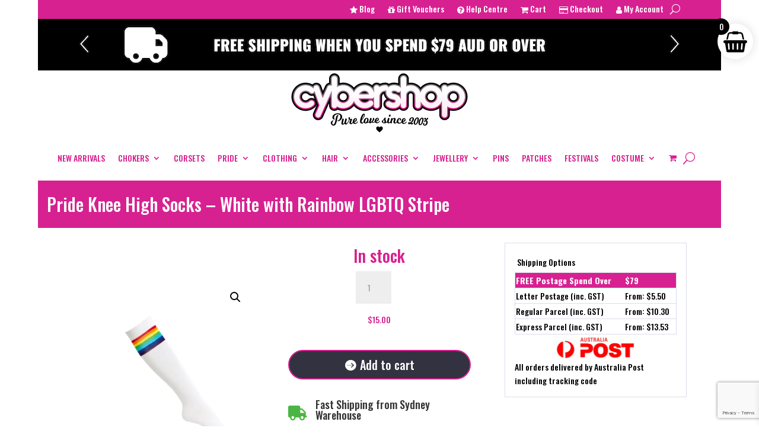

--- FILE ---
content_type: text/html; charset=UTF-8
request_url: https://cybershopaustralia.com.au/product/white-knee-high-rainbow-stripe/
body_size: 38926
content:
<!DOCTYPE html>
<html lang="en-AU">
<head>
	<meta charset="UTF-8" />
<meta http-equiv="X-UA-Compatible" content="IE=edge">
	<link rel="pingback" href="https://cybershopaustralia.com.au/xmlrpc.php" />

	<script type="text/javascript">
		document.documentElement.className = 'js';
	</script>
	
	<meta name='robots' content='index, follow, max-image-preview:large, max-snippet:-1, max-video-preview:-1' />

<!-- Google Tag Manager for WordPress by gtm4wp.com -->
<script data-cfasync="false" data-pagespeed-no-defer>
	var gtm4wp_datalayer_name = "dataLayer";
	var dataLayer = dataLayer || [];
	const gtm4wp_use_sku_instead = 1;
	const gtm4wp_currency = 'AUD';
	const gtm4wp_product_per_impression = 10;
	const gtm4wp_clear_ecommerce = false;
	const gtm4wp_datalayer_max_timeout = 2000;
</script>
<!-- End Google Tag Manager for WordPress by gtm4wp.com -->
	<!-- This site is optimized with the Yoast SEO plugin v26.7 - https://yoast.com/wordpress/plugins/seo/ -->
	<title>Pride Knee High Socks - White with Rainbow LGBTQ Stripe - Cybershop Australia</title>
	<link rel="canonical" href="https://cybershopaustralia.com.au/product/white-knee-high-rainbow-stripe/" />
	<meta property="og:locale" content="en_US" />
	<meta property="og:type" content="article" />
	<meta property="og:title" content="Pride Knee High Socks - White with Rainbow LGBTQ Stripe - Cybershop Australia" />
	<meta property="og:description" content="White Knee High Socks with Pride Rainbow LGBTQ Stripe Socks are the perfect accessory for any outfit. They are soft, comfortable, and come in a variety of colors. You can mix and match them with different shoes and skirts. Our socks are not only stylish, but are the ultimate socks for any occasion. White knee [&hellip;]" />
	<meta property="og:url" content="https://cybershopaustralia.com.au/product/white-knee-high-rainbow-stripe/" />
	<meta property="og:site_name" content="Cybershop Australia" />
	<meta property="article:publisher" content="https://www.facebook.com/cybershopaustralia/" />
	<meta property="article:modified_time" content="2025-01-25T04:22:54+00:00" />
	<meta property="og:image" content="https://cybershopaustralia.com.au/wp-content/uploads/2024/02/SPP_Cybershop-51.jpg" />
	<meta property="og:image:width" content="2048" />
	<meta property="og:image:height" content="2048" />
	<meta property="og:image:type" content="image/jpeg" />
	<meta name="twitter:card" content="summary_large_image" />
	<meta name="twitter:label1" content="Est. reading time" />
	<meta name="twitter:data1" content="1 minute" />
	<script type="application/ld+json" class="yoast-schema-graph">{"@context":"https://schema.org","@graph":[{"@type":"WebPage","@id":"https://cybershopaustralia.com.au/product/white-knee-high-rainbow-stripe/","url":"https://cybershopaustralia.com.au/product/white-knee-high-rainbow-stripe/","name":"Pride Knee High Socks - White with Rainbow LGBTQ Stripe - Cybershop Australia","isPartOf":{"@id":"https://cybershopaustralia.com.au/#website"},"primaryImageOfPage":{"@id":"https://cybershopaustralia.com.au/product/white-knee-high-rainbow-stripe/#primaryimage"},"image":{"@id":"https://cybershopaustralia.com.au/product/white-knee-high-rainbow-stripe/#primaryimage"},"thumbnailUrl":"https://cybershopaustralia.com.au/wp-content/uploads/2024/02/SPP_Cybershop-51.jpg","datePublished":"2024-02-07T00:19:11+00:00","dateModified":"2025-01-25T04:22:54+00:00","breadcrumb":{"@id":"https://cybershopaustralia.com.au/product/white-knee-high-rainbow-stripe/#breadcrumb"},"inLanguage":"en-AU","potentialAction":[{"@type":"ReadAction","target":["https://cybershopaustralia.com.au/product/white-knee-high-rainbow-stripe/"]}]},{"@type":"ImageObject","inLanguage":"en-AU","@id":"https://cybershopaustralia.com.au/product/white-knee-high-rainbow-stripe/#primaryimage","url":"https://cybershopaustralia.com.au/wp-content/uploads/2024/02/SPP_Cybershop-51.jpg","contentUrl":"https://cybershopaustralia.com.au/wp-content/uploads/2024/02/SPP_Cybershop-51.jpg","width":2048,"height":2048,"caption":"Pride Knee High Socks – White with Rainbow LGBTQ Stripe"},{"@type":"BreadcrumbList","@id":"https://cybershopaustralia.com.au/product/white-knee-high-rainbow-stripe/#breadcrumb","itemListElement":[{"@type":"ListItem","position":1,"name":"Home","item":"https://cybershopaustralia.com.au/"},{"@type":"ListItem","position":2,"name":"Continue Shopping with Cybershop Australia","item":"https://cybershopaustralia.com.au/shop/"},{"@type":"ListItem","position":3,"name":"Pride Knee High Socks &#8211; White with Rainbow LGBTQ Stripe"}]},{"@type":"WebSite","@id":"https://cybershopaustralia.com.au/#website","url":"https://cybershopaustralia.com.au/","name":"Cybershop Australia","description":"Rockabilly | Retro | Boho | Steampunk","publisher":{"@id":"https://cybershopaustralia.com.au/#organization"},"potentialAction":[{"@type":"SearchAction","target":{"@type":"EntryPoint","urlTemplate":"https://cybershopaustralia.com.au/?s={search_term_string}"},"query-input":{"@type":"PropertyValueSpecification","valueRequired":true,"valueName":"search_term_string"}}],"inLanguage":"en-AU"},{"@type":"Organization","@id":"https://cybershopaustralia.com.au/#organization","name":"Cybershop Australia","url":"https://cybershopaustralia.com.au/","logo":{"@type":"ImageObject","inLanguage":"en-AU","@id":"https://cybershopaustralia.com.au/#/schema/logo/image/","url":"https://cybershopaustralia.com.au/wp-content/uploads/2020/03/cybershop_logo_mg_black_slogan-mg-1.png","contentUrl":"https://cybershopaustralia.com.au/wp-content/uploads/2020/03/cybershop_logo_mg_black_slogan-mg-1.png","width":2000,"height":709,"caption":"Cybershop Australia"},"image":{"@id":"https://cybershopaustralia.com.au/#/schema/logo/image/"},"sameAs":["https://www.facebook.com/cybershopaustralia/"]}]}</script>
	<!-- / Yoast SEO plugin. -->


<link rel='dns-prefetch' href='//static.klaviyo.com' />
<link rel='dns-prefetch' href='//www.google.com' />
<link rel='dns-prefetch' href='//fonts.googleapis.com' />
<link href='//hb.wpmucdn.com' rel='preconnect' />
<link href='http://fonts.googleapis.com' rel='preconnect' />
<link href='//fonts.gstatic.com' crossorigin='' rel='preconnect' />
<link rel="alternate" type="application/rss+xml" title="Cybershop Australia &raquo; Feed" href="https://cybershopaustralia.com.au/feed/" />
<link rel="alternate" type="application/rss+xml" title="Cybershop Australia &raquo; Comments Feed" href="https://cybershopaustralia.com.au/comments/feed/" />
<link rel="alternate" type="application/rss+xml" title="Cybershop Australia &raquo; Pride Knee High Socks &#8211; White with Rainbow LGBTQ Stripe Comments Feed" href="https://cybershopaustralia.com.au/product/white-knee-high-rainbow-stripe/feed/" />
<link rel="alternate" title="oEmbed (JSON)" type="application/json+oembed" href="https://cybershopaustralia.com.au/wp-json/oembed/1.0/embed?url=https%3A%2F%2Fcybershopaustralia.com.au%2Fproduct%2Fwhite-knee-high-rainbow-stripe%2F" />
<link rel="alternate" title="oEmbed (XML)" type="text/xml+oembed" href="https://cybershopaustralia.com.au/wp-json/oembed/1.0/embed?url=https%3A%2F%2Fcybershopaustralia.com.au%2Fproduct%2Fwhite-knee-high-rainbow-stripe%2F&#038;format=xml" />
		<style>
			.lazyload,
			.lazyloading {
				max-width: 100%;
			}
		</style>
		<meta content="Chevron Technologies v.2.0" name="generator"/><style id='wp-block-library-inline-css' type='text/css'>
:root{--wp-block-synced-color:#7a00df;--wp-block-synced-color--rgb:122,0,223;--wp-bound-block-color:var(--wp-block-synced-color);--wp-editor-canvas-background:#ddd;--wp-admin-theme-color:#007cba;--wp-admin-theme-color--rgb:0,124,186;--wp-admin-theme-color-darker-10:#006ba1;--wp-admin-theme-color-darker-10--rgb:0,107,160.5;--wp-admin-theme-color-darker-20:#005a87;--wp-admin-theme-color-darker-20--rgb:0,90,135;--wp-admin-border-width-focus:2px}@media (min-resolution:192dpi){:root{--wp-admin-border-width-focus:1.5px}}.wp-element-button{cursor:pointer}:root .has-very-light-gray-background-color{background-color:#eee}:root .has-very-dark-gray-background-color{background-color:#313131}:root .has-very-light-gray-color{color:#eee}:root .has-very-dark-gray-color{color:#313131}:root .has-vivid-green-cyan-to-vivid-cyan-blue-gradient-background{background:linear-gradient(135deg,#00d084,#0693e3)}:root .has-purple-crush-gradient-background{background:linear-gradient(135deg,#34e2e4,#4721fb 50%,#ab1dfe)}:root .has-hazy-dawn-gradient-background{background:linear-gradient(135deg,#faaca8,#dad0ec)}:root .has-subdued-olive-gradient-background{background:linear-gradient(135deg,#fafae1,#67a671)}:root .has-atomic-cream-gradient-background{background:linear-gradient(135deg,#fdd79a,#004a59)}:root .has-nightshade-gradient-background{background:linear-gradient(135deg,#330968,#31cdcf)}:root .has-midnight-gradient-background{background:linear-gradient(135deg,#020381,#2874fc)}:root{--wp--preset--font-size--normal:16px;--wp--preset--font-size--huge:42px}.has-regular-font-size{font-size:1em}.has-larger-font-size{font-size:2.625em}.has-normal-font-size{font-size:var(--wp--preset--font-size--normal)}.has-huge-font-size{font-size:var(--wp--preset--font-size--huge)}.has-text-align-center{text-align:center}.has-text-align-left{text-align:left}.has-text-align-right{text-align:right}.has-fit-text{white-space:nowrap!important}#end-resizable-editor-section{display:none}.aligncenter{clear:both}.items-justified-left{justify-content:flex-start}.items-justified-center{justify-content:center}.items-justified-right{justify-content:flex-end}.items-justified-space-between{justify-content:space-between}.screen-reader-text{border:0;clip-path:inset(50%);height:1px;margin:-1px;overflow:hidden;padding:0;position:absolute;width:1px;word-wrap:normal!important}.screen-reader-text:focus{background-color:#ddd;clip-path:none;color:#444;display:block;font-size:1em;height:auto;left:5px;line-height:normal;padding:15px 23px 14px;text-decoration:none;top:5px;width:auto;z-index:100000}html :where(.has-border-color){border-style:solid}html :where([style*=border-top-color]){border-top-style:solid}html :where([style*=border-right-color]){border-right-style:solid}html :where([style*=border-bottom-color]){border-bottom-style:solid}html :where([style*=border-left-color]){border-left-style:solid}html :where([style*=border-width]){border-style:solid}html :where([style*=border-top-width]){border-top-style:solid}html :where([style*=border-right-width]){border-right-style:solid}html :where([style*=border-bottom-width]){border-bottom-style:solid}html :where([style*=border-left-width]){border-left-style:solid}html :where(img[class*=wp-image-]){height:auto;max-width:100%}:where(figure){margin:0 0 1em}html :where(.is-position-sticky){--wp-admin--admin-bar--position-offset:var(--wp-admin--admin-bar--height,0px)}@media screen and (max-width:600px){html :where(.is-position-sticky){--wp-admin--admin-bar--position-offset:0px}}

/*# sourceURL=wp-block-library-inline-css */
</style><style id='global-styles-inline-css' type='text/css'>
:root{--wp--preset--aspect-ratio--square: 1;--wp--preset--aspect-ratio--4-3: 4/3;--wp--preset--aspect-ratio--3-4: 3/4;--wp--preset--aspect-ratio--3-2: 3/2;--wp--preset--aspect-ratio--2-3: 2/3;--wp--preset--aspect-ratio--16-9: 16/9;--wp--preset--aspect-ratio--9-16: 9/16;--wp--preset--color--black: #000000;--wp--preset--color--cyan-bluish-gray: #abb8c3;--wp--preset--color--white: #ffffff;--wp--preset--color--pale-pink: #f78da7;--wp--preset--color--vivid-red: #cf2e2e;--wp--preset--color--luminous-vivid-orange: #ff6900;--wp--preset--color--luminous-vivid-amber: #fcb900;--wp--preset--color--light-green-cyan: #7bdcb5;--wp--preset--color--vivid-green-cyan: #00d084;--wp--preset--color--pale-cyan-blue: #8ed1fc;--wp--preset--color--vivid-cyan-blue: #0693e3;--wp--preset--color--vivid-purple: #9b51e0;--wp--preset--gradient--vivid-cyan-blue-to-vivid-purple: linear-gradient(135deg,rgb(6,147,227) 0%,rgb(155,81,224) 100%);--wp--preset--gradient--light-green-cyan-to-vivid-green-cyan: linear-gradient(135deg,rgb(122,220,180) 0%,rgb(0,208,130) 100%);--wp--preset--gradient--luminous-vivid-amber-to-luminous-vivid-orange: linear-gradient(135deg,rgb(252,185,0) 0%,rgb(255,105,0) 100%);--wp--preset--gradient--luminous-vivid-orange-to-vivid-red: linear-gradient(135deg,rgb(255,105,0) 0%,rgb(207,46,46) 100%);--wp--preset--gradient--very-light-gray-to-cyan-bluish-gray: linear-gradient(135deg,rgb(238,238,238) 0%,rgb(169,184,195) 100%);--wp--preset--gradient--cool-to-warm-spectrum: linear-gradient(135deg,rgb(74,234,220) 0%,rgb(151,120,209) 20%,rgb(207,42,186) 40%,rgb(238,44,130) 60%,rgb(251,105,98) 80%,rgb(254,248,76) 100%);--wp--preset--gradient--blush-light-purple: linear-gradient(135deg,rgb(255,206,236) 0%,rgb(152,150,240) 100%);--wp--preset--gradient--blush-bordeaux: linear-gradient(135deg,rgb(254,205,165) 0%,rgb(254,45,45) 50%,rgb(107,0,62) 100%);--wp--preset--gradient--luminous-dusk: linear-gradient(135deg,rgb(255,203,112) 0%,rgb(199,81,192) 50%,rgb(65,88,208) 100%);--wp--preset--gradient--pale-ocean: linear-gradient(135deg,rgb(255,245,203) 0%,rgb(182,227,212) 50%,rgb(51,167,181) 100%);--wp--preset--gradient--electric-grass: linear-gradient(135deg,rgb(202,248,128) 0%,rgb(113,206,126) 100%);--wp--preset--gradient--midnight: linear-gradient(135deg,rgb(2,3,129) 0%,rgb(40,116,252) 100%);--wp--preset--font-size--small: 13px;--wp--preset--font-size--medium: 20px;--wp--preset--font-size--large: 36px;--wp--preset--font-size--x-large: 42px;--wp--preset--spacing--20: 0.44rem;--wp--preset--spacing--30: 0.67rem;--wp--preset--spacing--40: 1rem;--wp--preset--spacing--50: 1.5rem;--wp--preset--spacing--60: 2.25rem;--wp--preset--spacing--70: 3.38rem;--wp--preset--spacing--80: 5.06rem;--wp--preset--shadow--natural: 6px 6px 9px rgba(0, 0, 0, 0.2);--wp--preset--shadow--deep: 12px 12px 50px rgba(0, 0, 0, 0.4);--wp--preset--shadow--sharp: 6px 6px 0px rgba(0, 0, 0, 0.2);--wp--preset--shadow--outlined: 6px 6px 0px -3px rgb(255, 255, 255), 6px 6px rgb(0, 0, 0);--wp--preset--shadow--crisp: 6px 6px 0px rgb(0, 0, 0);}:root { --wp--style--global--content-size: 823px;--wp--style--global--wide-size: 1080px; }:where(body) { margin: 0; }.wp-site-blocks > .alignleft { float: left; margin-right: 2em; }.wp-site-blocks > .alignright { float: right; margin-left: 2em; }.wp-site-blocks > .aligncenter { justify-content: center; margin-left: auto; margin-right: auto; }:where(.is-layout-flex){gap: 0.5em;}:where(.is-layout-grid){gap: 0.5em;}.is-layout-flow > .alignleft{float: left;margin-inline-start: 0;margin-inline-end: 2em;}.is-layout-flow > .alignright{float: right;margin-inline-start: 2em;margin-inline-end: 0;}.is-layout-flow > .aligncenter{margin-left: auto !important;margin-right: auto !important;}.is-layout-constrained > .alignleft{float: left;margin-inline-start: 0;margin-inline-end: 2em;}.is-layout-constrained > .alignright{float: right;margin-inline-start: 2em;margin-inline-end: 0;}.is-layout-constrained > .aligncenter{margin-left: auto !important;margin-right: auto !important;}.is-layout-constrained > :where(:not(.alignleft):not(.alignright):not(.alignfull)){max-width: var(--wp--style--global--content-size);margin-left: auto !important;margin-right: auto !important;}.is-layout-constrained > .alignwide{max-width: var(--wp--style--global--wide-size);}body .is-layout-flex{display: flex;}.is-layout-flex{flex-wrap: wrap;align-items: center;}.is-layout-flex > :is(*, div){margin: 0;}body .is-layout-grid{display: grid;}.is-layout-grid > :is(*, div){margin: 0;}body{padding-top: 0px;padding-right: 0px;padding-bottom: 0px;padding-left: 0px;}:root :where(.wp-element-button, .wp-block-button__link){background-color: #32373c;border-width: 0;color: #fff;font-family: inherit;font-size: inherit;font-style: inherit;font-weight: inherit;letter-spacing: inherit;line-height: inherit;padding-top: calc(0.667em + 2px);padding-right: calc(1.333em + 2px);padding-bottom: calc(0.667em + 2px);padding-left: calc(1.333em + 2px);text-decoration: none;text-transform: inherit;}.has-black-color{color: var(--wp--preset--color--black) !important;}.has-cyan-bluish-gray-color{color: var(--wp--preset--color--cyan-bluish-gray) !important;}.has-white-color{color: var(--wp--preset--color--white) !important;}.has-pale-pink-color{color: var(--wp--preset--color--pale-pink) !important;}.has-vivid-red-color{color: var(--wp--preset--color--vivid-red) !important;}.has-luminous-vivid-orange-color{color: var(--wp--preset--color--luminous-vivid-orange) !important;}.has-luminous-vivid-amber-color{color: var(--wp--preset--color--luminous-vivid-amber) !important;}.has-light-green-cyan-color{color: var(--wp--preset--color--light-green-cyan) !important;}.has-vivid-green-cyan-color{color: var(--wp--preset--color--vivid-green-cyan) !important;}.has-pale-cyan-blue-color{color: var(--wp--preset--color--pale-cyan-blue) !important;}.has-vivid-cyan-blue-color{color: var(--wp--preset--color--vivid-cyan-blue) !important;}.has-vivid-purple-color{color: var(--wp--preset--color--vivid-purple) !important;}.has-black-background-color{background-color: var(--wp--preset--color--black) !important;}.has-cyan-bluish-gray-background-color{background-color: var(--wp--preset--color--cyan-bluish-gray) !important;}.has-white-background-color{background-color: var(--wp--preset--color--white) !important;}.has-pale-pink-background-color{background-color: var(--wp--preset--color--pale-pink) !important;}.has-vivid-red-background-color{background-color: var(--wp--preset--color--vivid-red) !important;}.has-luminous-vivid-orange-background-color{background-color: var(--wp--preset--color--luminous-vivid-orange) !important;}.has-luminous-vivid-amber-background-color{background-color: var(--wp--preset--color--luminous-vivid-amber) !important;}.has-light-green-cyan-background-color{background-color: var(--wp--preset--color--light-green-cyan) !important;}.has-vivid-green-cyan-background-color{background-color: var(--wp--preset--color--vivid-green-cyan) !important;}.has-pale-cyan-blue-background-color{background-color: var(--wp--preset--color--pale-cyan-blue) !important;}.has-vivid-cyan-blue-background-color{background-color: var(--wp--preset--color--vivid-cyan-blue) !important;}.has-vivid-purple-background-color{background-color: var(--wp--preset--color--vivid-purple) !important;}.has-black-border-color{border-color: var(--wp--preset--color--black) !important;}.has-cyan-bluish-gray-border-color{border-color: var(--wp--preset--color--cyan-bluish-gray) !important;}.has-white-border-color{border-color: var(--wp--preset--color--white) !important;}.has-pale-pink-border-color{border-color: var(--wp--preset--color--pale-pink) !important;}.has-vivid-red-border-color{border-color: var(--wp--preset--color--vivid-red) !important;}.has-luminous-vivid-orange-border-color{border-color: var(--wp--preset--color--luminous-vivid-orange) !important;}.has-luminous-vivid-amber-border-color{border-color: var(--wp--preset--color--luminous-vivid-amber) !important;}.has-light-green-cyan-border-color{border-color: var(--wp--preset--color--light-green-cyan) !important;}.has-vivid-green-cyan-border-color{border-color: var(--wp--preset--color--vivid-green-cyan) !important;}.has-pale-cyan-blue-border-color{border-color: var(--wp--preset--color--pale-cyan-blue) !important;}.has-vivid-cyan-blue-border-color{border-color: var(--wp--preset--color--vivid-cyan-blue) !important;}.has-vivid-purple-border-color{border-color: var(--wp--preset--color--vivid-purple) !important;}.has-vivid-cyan-blue-to-vivid-purple-gradient-background{background: var(--wp--preset--gradient--vivid-cyan-blue-to-vivid-purple) !important;}.has-light-green-cyan-to-vivid-green-cyan-gradient-background{background: var(--wp--preset--gradient--light-green-cyan-to-vivid-green-cyan) !important;}.has-luminous-vivid-amber-to-luminous-vivid-orange-gradient-background{background: var(--wp--preset--gradient--luminous-vivid-amber-to-luminous-vivid-orange) !important;}.has-luminous-vivid-orange-to-vivid-red-gradient-background{background: var(--wp--preset--gradient--luminous-vivid-orange-to-vivid-red) !important;}.has-very-light-gray-to-cyan-bluish-gray-gradient-background{background: var(--wp--preset--gradient--very-light-gray-to-cyan-bluish-gray) !important;}.has-cool-to-warm-spectrum-gradient-background{background: var(--wp--preset--gradient--cool-to-warm-spectrum) !important;}.has-blush-light-purple-gradient-background{background: var(--wp--preset--gradient--blush-light-purple) !important;}.has-blush-bordeaux-gradient-background{background: var(--wp--preset--gradient--blush-bordeaux) !important;}.has-luminous-dusk-gradient-background{background: var(--wp--preset--gradient--luminous-dusk) !important;}.has-pale-ocean-gradient-background{background: var(--wp--preset--gradient--pale-ocean) !important;}.has-electric-grass-gradient-background{background: var(--wp--preset--gradient--electric-grass) !important;}.has-midnight-gradient-background{background: var(--wp--preset--gradient--midnight) !important;}.has-small-font-size{font-size: var(--wp--preset--font-size--small) !important;}.has-medium-font-size{font-size: var(--wp--preset--font-size--medium) !important;}.has-large-font-size{font-size: var(--wp--preset--font-size--large) !important;}.has-x-large-font-size{font-size: var(--wp--preset--font-size--x-large) !important;}
/*# sourceURL=global-styles-inline-css */
</style>

<link rel='stylesheet' id='addressfinder-woocommerce-css' href='https://cybershopaustralia.com.au/wp-content/plugins/addressfinder-woo/addressfinder-styles.css' type='text/css' media='all' />
<link rel='stylesheet' id='photoswipe-css' href='https://cybershopaustralia.com.au/wp-content/plugins/woocommerce/assets/css/photoswipe/photoswipe.min.css' type='text/css' media='all' />
<link rel='stylesheet' id='photoswipe-default-skin-css' href='https://cybershopaustralia.com.au/wp-content/plugins/woocommerce/assets/css/photoswipe/default-skin/default-skin.min.css' type='text/css' media='all' />
<link rel='stylesheet' id='woocommerce-layout-css' href='https://cybershopaustralia.com.au/wp-content/plugins/woocommerce/assets/css/woocommerce-layout.css' type='text/css' media='all' />
<link rel='stylesheet' id='woocommerce-smallscreen-css' href='https://cybershopaustralia.com.au/wp-content/plugins/woocommerce/assets/css/woocommerce-smallscreen.css' type='text/css' media='only screen and (max-width: 768px)' />
<link rel='stylesheet' id='woocommerce-general-css' href='https://cybershopaustralia.com.au/wp-content/plugins/woocommerce/assets/css/woocommerce.css' type='text/css' media='all' />
<style id='woocommerce-inline-inline-css' type='text/css'>
.woocommerce form .form-row .required { visibility: visible; }
/*# sourceURL=woocommerce-inline-inline-css */
</style>
<link rel='stylesheet' id='wc-sc-product-page-gift-form-css' href='https://cybershopaustralia.com.au/wp-content/plugins/woocommerce-smart-coupons/assets/css/product-page-gift-form.min.css' type='text/css' media='all' />
<link rel='stylesheet' id='dashicons-css' href='https://cybershopaustralia.com.au/wp-includes/css/dashicons.min.css' type='text/css' media='all' />
<link rel='stylesheet' id='yaydp-frontend-pricing-table-css' href='https://cybershopaustralia.com.au/wp-content/plugins/yaypricing/assets/css/pricing-table.css' type='text/css' media='all' />
<link rel='stylesheet' id='yaydp-frontend-index-css' href='https://cybershopaustralia.com.au/wp-content/plugins/yaypricing/assets/css/index.css' type='text/css' media='all' />
<link rel='stylesheet' id='brands-styles-css' href='https://cybershopaustralia.com.au/wp-content/plugins/woocommerce/assets/css/brands.css' type='text/css' media='all' />
<link rel='stylesheet' id='dgwt-wcas-style-css' href='https://cybershopaustralia.com.au/wp-content/plugins/ajax-search-for-woocommerce-premium/assets/css/style.min.css' type='text/css' media='all' />
<link rel='stylesheet' id='xoo-wsc-fonts-css' href='https://cybershopaustralia.com.au/wp-content/plugins/side-cart-woocommerce/assets/css/xoo-wsc-fonts.css' type='text/css' media='all' />
<link rel='stylesheet' id='xoo-wsc-style-css' href='https://cybershopaustralia.com.au/wp-content/plugins/side-cart-woocommerce/assets/css/xoo-wsc-style.css' type='text/css' media='all' />
<style id='xoo-wsc-style-inline-css' type='text/css'>




.xoo-wsc-ft-buttons-cont a.xoo-wsc-ft-btn, .xoo-wsc-container .xoo-wsc-btn {
	background-color: #000000;
	color: #ffffff;
	border: 2px solid #ffffff;
	padding: 10px 20px;
}

.xoo-wsc-ft-buttons-cont a.xoo-wsc-ft-btn:hover, .xoo-wsc-container .xoo-wsc-btn:hover {
	background-color: #ffffff;
	color: #000000;
	border: 2px solid #000000;
}

 

.xoo-wsc-footer{
	background-color: #ffffff;
	color: #000000;
	padding: 10px 20px;
	box-shadow: 0 -5px 10px #0000001a;
}

.xoo-wsc-footer, .xoo-wsc-footer a, .xoo-wsc-footer .amount{
	font-size: 18px;
}

.xoo-wsc-btn .amount{
	color: #ffffff}

.xoo-wsc-btn:hover .amount{
	color: #000000;
}

.xoo-wsc-ft-buttons-cont{
	grid-template-columns: auto;
}

.xoo-wsc-basket{
	top: 30px;
	right: 0px;
	background-color: #ffffff;
	color: #000000;
	box-shadow: 0px 0px 15px 2px #0000001a;
	border-radius: 50%;
	display: flex;
	width: 60px;
	height: 60px;
}


.xoo-wsc-bki{
	font-size: 35px}

.xoo-wsc-items-count{
	top: -9px;
	left: -8px;
}

.xoo-wsc-items-count, .xoo-wsch-items-count{
	background-color: #000000;
	color: #ffffff;
}

.xoo-wsc-container, .xoo-wsc-slider{
	max-width: 320px;
	right: -320px;
	top: 0;bottom: 0;
	top: 0;
	font-family: }


.xoo-wsc-cart-active .xoo-wsc-container, .xoo-wsc-slider-active .xoo-wsc-slider{
	right: 0;
}


.xoo-wsc-cart-active .xoo-wsc-basket{
	right: 320px;
}

.xoo-wsc-slider{
	right: -320px;
}

span.xoo-wsch-close {
    font-size: 25px;
}

	.xoo-wsch-top{
		justify-content: center;
	}
	span.xoo-wsch-close {
	    right: 10px;
	}

.xoo-wsch-text{
	font-size: 20px;
}

.xoo-wsc-header{
	color: #000000;
	background-color: #ffffff;
	border-bottom: 2px solid #eee;
	padding: 15px 15px;
}


.xoo-wsc-body{
	background-color: #f8f9fa;
}

.xoo-wsc-products:not(.xoo-wsc-pattern-card), .xoo-wsc-products:not(.xoo-wsc-pattern-card) span.amount, .xoo-wsc-products:not(.xoo-wsc-pattern-card) a{
	font-size: 16px;
	color: #000000;
}

.xoo-wsc-products:not(.xoo-wsc-pattern-card) .xoo-wsc-product{
	padding: 10px 15px;
	margin: 10px 15px;
	border-radius: 5px;
	box-shadow: 0 2px 2px #00000005;
	background-color: #ffffff;
}

.xoo-wsc-sum-col{
	justify-content: center;
}


/** Shortcode **/
.xoo-wsc-sc-count{
	background-color: #000000;
	color: #ffffff;
}

.xoo-wsc-sc-bki{
	font-size: 28px;
	color: #000000;
}
.xoo-wsc-sc-cont{
	color: #000000;
}

.added_to_cart{
	display: none!important;
}

.xoo-wsc-product dl.variation {
	display: block;
}


.xoo-wsc-product-cont{
	padding: 10px 10px;
}

.xoo-wsc-products:not(.xoo-wsc-pattern-card) .xoo-wsc-img-col{
	width: 30%;
}

.xoo-wsc-pattern-card .xoo-wsc-img-col img{
	max-width: 100%;
	height: auto;
}

.xoo-wsc-products:not(.xoo-wsc-pattern-card) .xoo-wsc-sum-col{
	width: 70%;
}

.xoo-wsc-pattern-card .xoo-wsc-product-cont{
	width: 50% 
}

@media only screen and (max-width: 600px) {
	.xoo-wsc-pattern-card .xoo-wsc-product-cont  {
		width: 50%;
	}
}


.xoo-wsc-pattern-card .xoo-wsc-product{
	border: 0;
	box-shadow: 0px 10px 15px -12px #0000001a;
}


.xoo-wsc-sm-front{
	background-color: #eee;
}
.xoo-wsc-pattern-card, .xoo-wsc-sm-front{
	border-bottom-left-radius: 5px;
	border-bottom-right-radius: 5px;
}
.xoo-wsc-pattern-card, .xoo-wsc-img-col img, .xoo-wsc-img-col, .xoo-wsc-sm-back-cont{
	border-top-left-radius: 5px;
	border-top-right-radius: 5px;
}
.xoo-wsc-sm-back{
	background-color: #fff;
}
.xoo-wsc-pattern-card, .xoo-wsc-pattern-card a, .xoo-wsc-pattern-card .amount{
	font-size: 16px;
}

.xoo-wsc-sm-front, .xoo-wsc-sm-front a, .xoo-wsc-sm-front .amount{
	color: #000;
}

.xoo-wsc-sm-back, .xoo-wsc-sm-back a, .xoo-wsc-sm-back .amount{
	color: #000;
}


.magictime {
    animation-duration: 0.5s;
}



span.xoo-wsch-items-count{
	height: 20px;
	line-height: 20px;
	width: 20px;
}

span.xoo-wsch-icon{
	font-size: 30px
}

.xoo-wsc-smr-del{
	font-size: 16px
}.xoo-wsc-container {
    z-index: 9999999999999;
}
/*# sourceURL=xoo-wsc-style-inline-css */
</style>
<link rel='stylesheet' id='et-builder-googlefonts-cached-css' href='https://fonts.googleapis.com/css?family=Oswald:200,300,regular,500,600,700&#038;subset=latin,latin-ext&#038;display=swap' type='text/css' media='all' />
<link rel='stylesheet' id='wc_stripe_express_checkout_style-css' href='https://cybershopaustralia.com.au/wp-content/plugins/woocommerce-gateway-stripe/build/express-checkout.css' type='text/css' media='all' />
<link rel='stylesheet' id='divi-style-parent-css' href='https://cybershopaustralia.com.au/wp-content/themes/Divi/style-static.min.css' type='text/css' media='all' />
<link rel='stylesheet' id='divi-style-css' href='https://cybershopaustralia.com.au/wp-content/themes/Divi-child/style.css' type='text/css' media='all' />
<script type="text/javascript" src="https://cybershopaustralia.com.au/wp-includes/js/jquery/jquery.min.js" id="jquery-core-js"></script>
<script type="text/javascript" src="https://cybershopaustralia.com.au/wp-includes/js/jquery/jquery-migrate.min.js" id="jquery-migrate-js"></script>
<script type="text/javascript" src="https://cybershopaustralia.com.au/wp-content/plugins/woocommerce/assets/js/jquery-blockui/jquery.blockUI.min.js" id="wc-jquery-blockui-js" defer="defer" data-wp-strategy="defer"></script>
<script type="text/javascript" id="wc-add-to-cart-js-extra">
/* <![CDATA[ */
var wc_add_to_cart_params = {"ajax_url":"/wp-admin/admin-ajax.php","wc_ajax_url":"/?wc-ajax=%%endpoint%%","i18n_view_cart":"View cart","cart_url":"https://cybershopaustralia.com.au/cart/","is_cart":"","cart_redirect_after_add":"no"};
//# sourceURL=wc-add-to-cart-js-extra
/* ]]> */
</script>
<script type="text/javascript" src="https://cybershopaustralia.com.au/wp-content/plugins/woocommerce/assets/js/frontend/add-to-cart.min.js" id="wc-add-to-cart-js" defer="defer" data-wp-strategy="defer"></script>
<script type="text/javascript" src="https://cybershopaustralia.com.au/wp-content/plugins/woocommerce/assets/js/zoom/jquery.zoom.min.js" id="wc-zoom-js" defer="defer" data-wp-strategy="defer"></script>
<script type="text/javascript" src="https://cybershopaustralia.com.au/wp-content/plugins/woocommerce/assets/js/flexslider/jquery.flexslider.min.js" id="wc-flexslider-js" defer="defer" data-wp-strategy="defer"></script>
<script type="text/javascript" src="https://cybershopaustralia.com.au/wp-content/plugins/woocommerce/assets/js/photoswipe/photoswipe.min.js" id="wc-photoswipe-js" defer="defer" data-wp-strategy="defer"></script>
<script type="text/javascript" src="https://cybershopaustralia.com.au/wp-content/plugins/woocommerce/assets/js/photoswipe/photoswipe-ui-default.min.js" id="wc-photoswipe-ui-default-js" defer="defer" data-wp-strategy="defer"></script>
<script type="text/javascript" id="wc-single-product-js-extra">
/* <![CDATA[ */
var wc_single_product_params = {"i18n_required_rating_text":"Please select a rating","i18n_rating_options":["1 of 5 stars","2 of 5 stars","3 of 5 stars","4 of 5 stars","5 of 5 stars"],"i18n_product_gallery_trigger_text":"View full-screen image gallery","review_rating_required":"yes","flexslider":{"rtl":false,"animation":"slide","smoothHeight":true,"directionNav":false,"controlNav":"thumbnails","slideshow":false,"animationSpeed":500,"animationLoop":false,"allowOneSlide":false},"zoom_enabled":"1","zoom_options":[],"photoswipe_enabled":"1","photoswipe_options":{"shareEl":false,"closeOnScroll":false,"history":false,"hideAnimationDuration":0,"showAnimationDuration":0},"flexslider_enabled":"1"};
//# sourceURL=wc-single-product-js-extra
/* ]]> */
</script>
<script type="text/javascript" src="https://cybershopaustralia.com.au/wp-content/plugins/woocommerce/assets/js/frontend/single-product.min.js" id="wc-single-product-js" defer="defer" data-wp-strategy="defer"></script>
<script type="text/javascript" src="https://cybershopaustralia.com.au/wp-content/plugins/woocommerce/assets/js/js-cookie/js.cookie.min.js" id="wc-js-cookie-js" defer="defer" data-wp-strategy="defer"></script>
<script type="text/javascript" id="woocommerce-js-extra">
/* <![CDATA[ */
var woocommerce_params = {"ajax_url":"/wp-admin/admin-ajax.php","wc_ajax_url":"/?wc-ajax=%%endpoint%%","i18n_password_show":"Show password","i18n_password_hide":"Hide password"};
//# sourceURL=woocommerce-js-extra
/* ]]> */
</script>
<script type="text/javascript" src="https://cybershopaustralia.com.au/wp-content/plugins/woocommerce/assets/js/frontend/woocommerce.min.js" id="woocommerce-js" defer="defer" data-wp-strategy="defer"></script>
<script type="text/javascript" id="kgr-blocks-frontj-js-extra">
/* <![CDATA[ */
var kgr_php_vars = [];
//# sourceURL=kgr-blocks-frontj-js-extra
/* ]]> */
</script>
<script type="text/javascript" src="https://cybershopaustralia.com.au/wp-content/plugins/koala-google-recaptcha-for-woocommerce/blocks-compatibility/ka-gr-checkout-block/src/js/ka-gr-checkout-block/block.js" id="kgr-blocks-frontj-js"></script>
<script type="text/javascript" id="ka_cap_v3_front_scr-js-extra">
/* <![CDATA[ */
var ka_grc_php_vars = {"nonce":"72e2875996","admin_url":"https://cybershopaustralia.com.au/wp-admin/admin-ajax.php","v3_sitekey":"6Lcy5q0mAAAAADSmbXK-ys6rMExZG-58_XD5LCOf","v3_lang":null,"ka_grc_api":"google.com","ka_current_page":""};
//# sourceURL=ka_cap_v3_front_scr-js-extra
/* ]]> */
</script>
<script type="text/javascript" src="https://cybershopaustralia.com.au/wp-content/plugins/koala-google-recaptcha-for-woocommerce//assets/js/ka-grc-front-captchav3.js" id="ka_cap_v3_front_scr-js"></script>
<script type="text/javascript" id="wc-settings-dep-in-header-js-after">
/* <![CDATA[ */
console.warn( "Scripts that have a dependency on [wc-settings, wc-blocks-checkout] must be loaded in the footer, klaviyo-klaviyo-checkout-block-editor-script was registered to load in the header, but has been switched to load in the footer instead. See https://github.com/woocommerce/woocommerce-gutenberg-products-block/pull/5059" );
console.warn( "Scripts that have a dependency on [wc-settings, wc-blocks-checkout] must be loaded in the footer, klaviyo-klaviyo-checkout-block-view-script was registered to load in the header, but has been switched to load in the footer instead. See https://github.com/woocommerce/woocommerce-gutenberg-products-block/pull/5059" );
//# sourceURL=wc-settings-dep-in-header-js-after
/* ]]> */
</script>
<link rel="https://api.w.org/" href="https://cybershopaustralia.com.au/wp-json/" /><link rel="alternate" title="JSON" type="application/json" href="https://cybershopaustralia.com.au/wp-json/wp/v2/product/49130" /><link rel="EditURI" type="application/rsd+xml" title="RSD" href="https://cybershopaustralia.com.au/xmlrpc.php?rsd" />
<meta name="generator" content="WordPress 6.9" />
<meta name="generator" content="WooCommerce 10.4.3" />
<link rel='shortlink' href='https://cybershopaustralia.com.au/?p=49130' />

<!-- Google Tag Manager for WordPress by gtm4wp.com -->
<!-- GTM Container placement set to automatic -->
<script data-cfasync="false" data-pagespeed-no-defer type="text/javascript">
	var dataLayer_content = {"pagePostType":"product","pagePostType2":"single-product","pagePostAuthor":"Vend API","customerTotalOrders":0,"customerTotalOrderValue":0,"customerFirstName":"","customerLastName":"","customerBillingFirstName":"","customerBillingLastName":"","customerBillingCompany":"","customerBillingAddress1":"","customerBillingAddress2":"","customerBillingCity":"","customerBillingState":"","customerBillingPostcode":"","customerBillingCountry":"","customerBillingEmail":"","customerBillingEmailHash":"","customerBillingPhone":"","customerShippingFirstName":"","customerShippingLastName":"","customerShippingCompany":"","customerShippingAddress1":"","customerShippingAddress2":"","customerShippingCity":"","customerShippingState":"","customerShippingPostcode":"","customerShippingCountry":"","cartContent":{"totals":{"applied_coupons":[],"discount_total":0,"subtotal":0,"total":0},"items":[]},"productRatingCounts":[],"productAverageRating":0,"productReviewCount":0,"productType":"simple","productIsVariable":0};
	dataLayer.push( dataLayer_content );
</script>
<script data-cfasync="false" data-pagespeed-no-defer type="text/javascript">
(function(w,d,s,l,i){w[l]=w[l]||[];w[l].push({'gtm.start':
new Date().getTime(),event:'gtm.js'});var f=d.getElementsByTagName(s)[0],
j=d.createElement(s),dl=l!='dataLayer'?'&l='+l:'';j.async=true;j.src=
'//www.googletagmanager.com/gtm.js?id='+i+dl;f.parentNode.insertBefore(j,f);
})(window,document,'script','dataLayer','GTM-5VQN248');
</script>
<!-- End Google Tag Manager for WordPress by gtm4wp.com -->		<script>
			document.documentElement.className = document.documentElement.className.replace('no-js', 'js');
		</script>
				<style>
			.no-js img.lazyload {
				display: none;
			}

			figure.wp-block-image img.lazyloading {
				min-width: 150px;
			}

			.lazyload,
			.lazyloading {
				--smush-placeholder-width: 100px;
				--smush-placeholder-aspect-ratio: 1/1;
				width: var(--smush-image-width, var(--smush-placeholder-width)) !important;
				aspect-ratio: var(--smush-image-aspect-ratio, var(--smush-placeholder-aspect-ratio)) !important;
			}

						.lazyload, .lazyloading {
				opacity: 0;
			}

			.lazyloaded {
				opacity: 1;
				transition: opacity 400ms;
				transition-delay: 0ms;
			}

					</style>
				<style>
			.dgwt-wcas-ico-magnifier,.dgwt-wcas-ico-magnifier-handler{max-width:20px}.dgwt-wcas-search-wrapp{max-width:600px}		</style>
			<style>
		#wcas-divi-search {
			display: none !important;
		}

		/* Custom header */
		.et_pb_menu__search .dgwt-wcas-search-wrapp {
			max-width: none;
		}

		/* Header style: Default, Centered Inline Logo */
		.et_header_style_split .et_search_form_container .dgwt-wcas-search-wrapp,
		.et_header_style_left .et_search_form_container .dgwt-wcas-search-wrapp {
			max-width: 400px;
			top: 0;
			bottom: 0;
			right: 45px;
			position: absolute;
			z-index: 1000;
			width: 100%;
		}

		.et_header_style_split .et_search_form_container .dgwt-wcas-close:not(.dgwt-wcas-inner-preloader),
		.et_header_style_left .et_search_form_container .dgwt-wcas-close:not(.dgwt-wcas-inner-preloader) {
			background-image: none;
		}

		.et_header_style_split .et_search_form_container span.et_close_search_field,
		.et_header_style_left .et_search_form_container span.et_close_search_field {
			right: 5px;
		}

		.et_header_style_split .et_search_form_container .js-dgwt-wcas-mobile-overlay-enabled .dgwt-wcas-search-form,
		.et_header_style_left .et_search_form_container .js-dgwt-wcas-mobile-overlay-enabled .dgwt-wcas-search-form {
			max-width: 100% !important;
		}

		.et_header_style_split .dgwt-wcas-overlay-mobile .dgwt-wcas-search-form,
		.et_header_style_left .dgwt-wcas-overlay-mobile .dgwt-wcas-search-form {
			max-width: 100% !important;
		}

		.dgwt-wcas-overlay-mobile .dgwt-wcas-search-wrapp-mobile {
			top: 0 !important;
		}

		/* Header style: Centered */
		.et_header_style_centered .et_search_form_container .dgwt-wcas-search-wrapp {
			bottom: 20px;
			position: absolute;
		}

		.et_header_style_centered .et_search_form_container .dgwt-wcas-preloader {
			right: 20px;
		}

		.et_header_style_centered .et_search_form_container .dgwt-wcas-close:not(.dgwt-wcas-inner-preloader) {
			background-image: none;
		}

		.et_header_style_centered .et_search_form_container span.et_close_search_field {
			right: 5px;
		}

		/* Header style: Slide in, Fullscreen */
		.et_header_style_fullscreen .et_slide_in_menu_container .dgwt-wcas-search-wrapp,
		.et_header_style_slide .et_slide_in_menu_container .dgwt-wcas-search-wrapp {
			margin-top: 15px;
		}

		.et_header_style_fullscreen .et_slide_in_menu_container .dgwt-wcas-search-wrapp {
			width: 400px;
		}

		.et_header_style_fullscreen .et_slide_in_menu_container .dgwt-wcas-search-input,
		.et_header_style_slide .et_slide_in_menu_container .dgwt-wcas-search-input {
			color: #444;
		}

		@media (max-width: 500px) {
			.et_header_style_fullscreen .et_slide_in_menu_container .dgwt-wcas-search-wrapp {
				width: 100%;
			}

			.et_header_style_slide .et_slide_in_menu_container .dgwt-wcas-search-wrapp {
				width: 100%;
				min-width: 150px;
			}
		}

		/* Full width nav */
		@media (min-width: 981px) {
			.et_fullwidth_nav .et_search_form_container .dgwt-wcas-search-wrapp {
				right: 40px;
			}

			.et_fullwidth_nav .et_search_form_container .dgwt-wcas-preloader {
				right: 0;
			}
		}

		/* Vertical nav */
		@media (min-width: 981px) {
			.et_vertical_nav #main-header .et_search_form_container {
				margin: 0 20px;
			}

			.et_vertical_nav .dgwt-wcas-search-wrapp {
				min-width: 100px;
				bottom: 0 !important;
				position: relative !important;
			}

			.et_vertical_nav .et_search_form_container span.et_close_search_field {
				right: 5px;
			}

			.et_vertical_nav .et_search_form_container .dgwt-wcas-close:not(.dgwt-wcas-inner-preloader) {
				background-image: none;
			}

			.et_vertical_nav .et_search_form_container .dgwt-wcas-preloader {
				right: 5px;
			}
		}
	</style>
		<meta name="viewport" content="width=device-width, initial-scale=1.0, maximum-scale=1.0, user-scalable=0" />	<noscript><style>.woocommerce-product-gallery{ opacity: 1 !important; }</style></noscript>
	<!-- Mobile Menu Collapse -->
<script >
    jQuery(function($) {
        $(document).ready(function() {
            $("body ul.et_mobile_menu li.menu-item-has-children, body ul.et_mobile_menu  li.page_item_has_children").append('<a href="#" class="mobile-toggle"></a>');
            $('ul.et_mobile_menu li.menu-item-has-children .mobile-toggle, ul.et_mobile_menu li.page_item_has_children .mobile-toggle').click(function(event) {
                event.preventDefault();
                $(this).parent('li').toggleClass('dt-open');
                $(this).parent('li').find('ul.children').first().toggleClass('visible');
                $(this).parent('li').find('ul.sub-menu').first().toggleClass('visible');
            });
            iconFINAL = 'P';
            $('body ul.et_mobile_menu li.menu-item-has-children, body ul.et_mobile_menu li.page_item_has_children').attr('data-icon', iconFINAL);
            $('.mobile-toggle').on('mouseover', function() {
                $(this).parent().addClass('is-hover');
            }).on('mouseout', function() {
                $(this).parent().removeClass('is-hover');
            })
        });
    }); 
</script>
<!-- Mobile Menu Collapse -->

<!-- Google Tag Manager -->
<script>(function(w,d,s,l,i){w[l]=w[l]||[];w[l].push({'gtm.start':
new Date().getTime(),event:'gtm.js'});var f=d.getElementsByTagName(s)[0],
j=d.createElement(s),dl=l!='dataLayer'?'&l='+l:'';j.async=true;j.src=
'https://www.googletagmanager.com/gtm.js?id='+i+dl;f.parentNode.insertBefore(j,f);
})(window,document,'script','dataLayer','GTM-5VQN248');</script>
<!-- End Google Tag Manager -->

<!-- Hotjar Tracking Code for https://cybershopaustralia.com.au -->
<!-- Added by MG 24-03-2023 -->
<!-- Disabled by MG 28-03-2023 -->

<!-- BEGIN MerchantWidget Code - MG Added 31-07-2025 -->

<script id="merchantWidgetScript" src="https://www.gstatic.com/shopping/merchant/merchantwidget.js" defer>
</script>

<script type="text/javascript">
  merchantWidgetScript.addEventListener('load', function () {
    merchantwidget.start({
     position: 'LEFT_BOTTOM',
	 region: 'AU'
   });
  });
</script>

<!-- END MerchantWidget Code --><link rel="icon" href="https://cybershopaustralia.com.au/wp-content/uploads/2020/08/cropped-cybersho-aus-32x32.png" sizes="32x32" />
<link rel="icon" href="https://cybershopaustralia.com.au/wp-content/uploads/2020/08/cropped-cybersho-aus-192x192.png" sizes="192x192" />
<link rel="apple-touch-icon" href="https://cybershopaustralia.com.au/wp-content/uploads/2020/08/cropped-cybersho-aus-180x180.png" />
<meta name="msapplication-TileImage" content="https://cybershopaustralia.com.au/wp-content/uploads/2020/08/cropped-cybersho-aus-270x270.png" />
<style id="et-divi-customizer-global-cached-inline-styles">body,.et_pb_column_1_2 .et_quote_content blockquote cite,.et_pb_column_1_2 .et_link_content a.et_link_main_url,.et_pb_column_1_3 .et_quote_content blockquote cite,.et_pb_column_3_8 .et_quote_content blockquote cite,.et_pb_column_1_4 .et_quote_content blockquote cite,.et_pb_blog_grid .et_quote_content blockquote cite,.et_pb_column_1_3 .et_link_content a.et_link_main_url,.et_pb_column_3_8 .et_link_content a.et_link_main_url,.et_pb_column_1_4 .et_link_content a.et_link_main_url,.et_pb_blog_grid .et_link_content a.et_link_main_url,body .et_pb_bg_layout_light .et_pb_post p,body .et_pb_bg_layout_dark .et_pb_post p{font-size:14px}.et_pb_slide_content,.et_pb_best_value{font-size:15px}.woocommerce #respond input#submit,.woocommerce-page #respond input#submit,.woocommerce #content input.button,.woocommerce-page #content input.button,.woocommerce-message,.woocommerce-error,.woocommerce-info{background:#d72191!important}#et_search_icon:hover,.mobile_menu_bar:before,.mobile_menu_bar:after,.et_toggle_slide_menu:after,.et-social-icon a:hover,.et_pb_sum,.et_pb_pricing li a,.et_pb_pricing_table_button,.et_overlay:before,.entry-summary p.price ins,.woocommerce div.product span.price,.woocommerce-page div.product span.price,.woocommerce #content div.product span.price,.woocommerce-page #content div.product span.price,.woocommerce div.product p.price,.woocommerce-page div.product p.price,.woocommerce #content div.product p.price,.woocommerce-page #content div.product p.price,.et_pb_member_social_links a:hover,.woocommerce .star-rating span:before,.woocommerce-page .star-rating span:before,.et_pb_widget li a:hover,.et_pb_filterable_portfolio .et_pb_portfolio_filters li a.active,.et_pb_filterable_portfolio .et_pb_portofolio_pagination ul li a.active,.et_pb_gallery .et_pb_gallery_pagination ul li a.active,.wp-pagenavi span.current,.wp-pagenavi a:hover,.nav-single a,.tagged_as a,.posted_in a{color:#d72191}.et_pb_contact_submit,.et_password_protected_form .et_submit_button,.et_pb_bg_layout_light .et_pb_newsletter_button,.comment-reply-link,.form-submit .et_pb_button,.et_pb_bg_layout_light .et_pb_promo_button,.et_pb_bg_layout_light .et_pb_more_button,.woocommerce a.button.alt,.woocommerce-page a.button.alt,.woocommerce button.button.alt,.woocommerce button.button.alt.disabled,.woocommerce-page button.button.alt,.woocommerce-page button.button.alt.disabled,.woocommerce input.button.alt,.woocommerce-page input.button.alt,.woocommerce #respond input#submit.alt,.woocommerce-page #respond input#submit.alt,.woocommerce #content input.button.alt,.woocommerce-page #content input.button.alt,.woocommerce a.button,.woocommerce-page a.button,.woocommerce button.button,.woocommerce-page button.button,.woocommerce input.button,.woocommerce-page input.button,.et_pb_contact p input[type="checkbox"]:checked+label i:before,.et_pb_bg_layout_light.et_pb_module.et_pb_button{color:#d72191}.footer-widget h4{color:#d72191}.et-search-form,.nav li ul,.et_mobile_menu,.footer-widget li:before,.et_pb_pricing li:before,blockquote{border-color:#d72191}.et_pb_counter_amount,.et_pb_featured_table .et_pb_pricing_heading,.et_quote_content,.et_link_content,.et_audio_content,.et_pb_post_slider.et_pb_bg_layout_dark,.et_slide_in_menu_container,.et_pb_contact p input[type="radio"]:checked+label i:before{background-color:#d72191}a{color:#d72191}.et_secondary_nav_enabled #page-container #top-header{background-color:#d72191!important}#et-secondary-nav li ul{background-color:#d72191}#main-header .nav li ul a{color:rgba(0,0,0,0.7)}#top-menu li.current-menu-ancestor>a,#top-menu li.current-menu-item>a,#top-menu li.current_page_item>a{color:#d72191}#main-footer{background-color:#d72191}#main-footer .footer-widget h4,#main-footer .widget_block h1,#main-footer .widget_block h2,#main-footer .widget_block h3,#main-footer .widget_block h4,#main-footer .widget_block h5,#main-footer .widget_block h6{color:#d72191}.footer-widget li:before{border-color:#d72191}.footer-widget .et_pb_widget div,.footer-widget .et_pb_widget ul,.footer-widget .et_pb_widget ol,.footer-widget .et_pb_widget label{line-height:1.7em}#et-footer-nav .bottom-nav li.current-menu-item a{color:#d72191}#footer-bottom{background-color:#d72191}#footer-info,#footer-info a{color:#ffffff}#footer-info,#footer-info a{font-weight:bold;font-style:normal;text-transform:none;text-decoration:none}#footer-info{font-size:20px}#footer-bottom .et-social-icon a{color:#ffffff}.woocommerce a.button.alt,.woocommerce-page a.button.alt,.woocommerce button.button.alt,.woocommerce button.button.alt.disabled,.woocommerce-page button.button.alt,.woocommerce-page button.button.alt.disabled,.woocommerce input.button.alt,.woocommerce-page input.button.alt,.woocommerce #respond input#submit.alt,.woocommerce-page #respond input#submit.alt,.woocommerce #content input.button.alt,.woocommerce-page #content input.button.alt,.woocommerce a.button,.woocommerce-page a.button,.woocommerce button.button,.woocommerce-page button.button,.woocommerce input.button,.woocommerce-page input.button,.woocommerce #respond input#submit,.woocommerce-page #respond input#submit,.woocommerce #content input.button,.woocommerce-page #content input.button,.woocommerce-message a.button.wc-forward,body .et_pb_button{background-color:#d72191;border-color:#d72191;border-radius:30px}.woocommerce.et_pb_button_helper_class a.button.alt,.woocommerce-page.et_pb_button_helper_class a.button.alt,.woocommerce.et_pb_button_helper_class button.button.alt,.woocommerce.et_pb_button_helper_class button.button.alt.disabled,.woocommerce-page.et_pb_button_helper_class button.button.alt,.woocommerce-page.et_pb_button_helper_class button.button.alt.disabled,.woocommerce.et_pb_button_helper_class input.button.alt,.woocommerce-page.et_pb_button_helper_class input.button.alt,.woocommerce.et_pb_button_helper_class #respond input#submit.alt,.woocommerce-page.et_pb_button_helper_class #respond input#submit.alt,.woocommerce.et_pb_button_helper_class #content input.button.alt,.woocommerce-page.et_pb_button_helper_class #content input.button.alt,.woocommerce.et_pb_button_helper_class a.button,.woocommerce-page.et_pb_button_helper_class a.button,.woocommerce.et_pb_button_helper_class button.button,.woocommerce-page.et_pb_button_helper_class button.button,.woocommerce.et_pb_button_helper_class input.button,.woocommerce-page.et_pb_button_helper_class input.button,.woocommerce.et_pb_button_helper_class #respond input#submit,.woocommerce-page.et_pb_button_helper_class #respond input#submit,.woocommerce.et_pb_button_helper_class #content input.button,.woocommerce-page.et_pb_button_helper_class #content input.button,body.et_pb_button_helper_class .et_pb_button,body.et_pb_button_helper_class .et_pb_module.et_pb_button{color:#ffffff}body .et_pb_bg_layout_light.et_pb_button:hover,body .et_pb_bg_layout_light .et_pb_button:hover,body .et_pb_button:hover{color:#000000!important;background-color:#d72191;border-color:#d72191!important;border-radius:30px}.woocommerce a.button.alt:hover,.woocommerce-page a.button.alt:hover,.woocommerce button.button.alt:hover,.woocommerce button.button.alt.disabled:hover,.woocommerce-page button.button.alt:hover,.woocommerce-page button.button.alt.disabled:hover,.woocommerce input.button.alt:hover,.woocommerce-page input.button.alt:hover,.woocommerce #respond input#submit.alt:hover,.woocommerce-page #respond input#submit.alt:hover,.woocommerce #content input.button.alt:hover,.woocommerce-page #content input.button.alt:hover,.woocommerce a.button:hover,.woocommerce-page a.button:hover,.woocommerce button.button:hover,.woocommerce-page button.button:hover,.woocommerce input.button:hover,.woocommerce-page input.button:hover,.woocommerce #respond input#submit:hover,.woocommerce-page #respond input#submit:hover,.woocommerce #content input.button:hover,.woocommerce-page #content input.button:hover{color:#000000!important;background-color:#d72191!important;border-color:#d72191!important;border-radius:30px}@media only screen and (min-width:981px){.et_pb_section{padding:0% 0}.et_pb_fullwidth_section{padding:0}.et_pb_row{padding:0% 0}.et_header_style_centered #logo{max-height:54%}.et_pb_svg_logo.et_header_style_centered #logo{height:54%}.et_header_style_centered.et_hide_primary_logo #main-header:not(.et-fixed-header) .logo_container,.et_header_style_centered.et_hide_fixed_logo #main-header.et-fixed-header .logo_container{height:11.88px}.et_fixed_nav #page-container .et-fixed-header#top-header{background-color:#d72191!important}.et_fixed_nav #page-container .et-fixed-header#top-header #et-secondary-nav li ul{background-color:#d72191}.et-fixed-header #top-menu li.current-menu-ancestor>a,.et-fixed-header #top-menu li.current-menu-item>a,.et-fixed-header #top-menu li.current_page_item>a{color:#d72191!important}}@media only screen and (min-width:1350px){.et_pb_row{padding:0px 0}.et_pb_section{padding:0px 0}.single.et_pb_pagebuilder_layout.et_full_width_page .et_post_meta_wrapper{padding-top:0px}.et_pb_fullwidth_section{padding:0}}	h1,h2,h3,h4,h5,h6{font-family:'Oswald',Helvetica,Arial,Lucida,sans-serif}body,input,textarea,select{font-family:'Oswald',Helvetica,Arial,Lucida,sans-serif}.et_pb_module_inner ul li{margin-left:25px}.et_pb_module_inner h4{margin-top:10px;margin-right:10px}table{width:100%!important}body:not(.et-tb) #main-content .container,body:not(.et-tb-has-header) #main-content .container{width:100%}#page-container{-moz-box-shadow:none!important;-webkit-box-shadow:none!important;box-shadow:none!important}h3{padding-top:15px;padding-bottom:15px}.et-db #et-boc .et-l .et_pb_row{max-width:1200px}@media all and (min-width:981px){.pa-menu-hide-desktop{display:none!important}}@media all and (min-width:768px) and (max-width:980px){.pa-menu-hide-tablet{display:none}}@media all and (max-width:768px){.pa-menu-hide-phone{display:none}}#et_mobile_nav_menu .mobile_nav.opened .mobile_menu_bar::before,.et_pb_module.et_pb_menu .et_mobile_nav_menu .mobile_nav.opened .mobile_menu_bar::before{content:'\4d'}ul.et_mobile_menu li.menu-item-has-children .mobile-toggle,ul.et_mobile_menu li.page_item_has_children .mobile-toggle,.et-db #et-boc .et-l ul.et_mobile_menu li.menu-item-has-children .mobile-toggle,.et-db #et-boc .et-l ul.et_mobile_menu li.page_item_has_children .mobile-toggle{width:44px;height:100%;padding:0px!important;max-height:44px;border:none;position:absolute;right:0px;top:0px;z-index:999;background-color:transparent}ul.et_mobile_menu>li.menu-item-has-children,ul.et_mobile_menu>li.page_item_has_children,ul.et_mobile_menu>li.menu-item-has-children .sub-menu li.menu-item-has-children,.et-db #et-boc .et-l ul.et_mobile_menu>li.menu-item-has-children,.et-db #et-boc .et-l ul.et_mobile_menu>li.page_item_has_children,.et-db #et-boc .et-l ul.et_mobile_menu>li.menu-item-has-children .sub-menu li.menu-item-has-children{position:relative}.et_mobile_menu .menu-item-has-children>a,.et-db #et-boc .et-l .et_mobile_menu .menu-item-has-children>a{background-color:transparent}ul.et_mobile_menu .menu-item-has-children .sub-menu,#main-header ul.et_mobile_menu .menu-item-has-children .sub-menu,.et-db #et-boc .et-l ul.et_mobile_menu .menu-item-has-children .sub-menu,.et-db #main-header ul.et_mobile_menu .menu-item-has-children .sub-menu{display:none!important;visibility:hidden!important}ul.et_mobile_menu .menu-item-has-children .sub-menu.visible,#main-header ul.et_mobile_menu .menu-item-has-children .sub-menu.visible,.et-db #et-boc .et-l ul.et_mobile_menu .menu-item-has-children .sub-menu.visible,.et-db #main-header ul.et_mobile_menu .menu-item-has-children .sub-menu.visible{display:block!important;visibility:visible!important}ul.et_mobile_menu li.menu-item-has-children .mobile-toggle,.et-db #et-boc .et-l ul.et_mobile_menu li.menu-item-has-children .mobile-toggle{text-align:center;opacity:1}ul.et_mobile_menu li.menu-item-has-children .mobile-toggle::after,.et-db #et-boc .et-l ul.et_mobile_menu li.menu-item-has-children .mobile-toggle::after{top:10px;position:relative;font-family:"ETModules";content:'\33';color:#00d263;background:#f0f3f6;border-radius:50%;padding:3px}ul.et_mobile_menu li.menu-item-has-children.dt-open>.mobile-toggle::after,.et-db #et-boc .et-l ul.et_mobile_menu li.menu-item-has-children.dt-open>.mobile-toggle::after{content:'\32'}.et_pb_menu_0.et_pb_menu .et_mobile_menu:after{position:absolute;right:5%;margin-left:-20px;top:-14px;width:0;height:0;content:'';border-left:20px solid transparent;border-right:20px solid transparent;border-bottom:20px solid #ffffff}.mobile_menu_bar{position:relative;display:block;bottom:10px;line-height:0}.et_pb_menu_0.et_pb_menu .et_mobile_menu,.et_pb_menu_0.et_pb_menu .et_mobile_menu ul{background-color:#ffffff!important;border-radius:10px}h3{padding-top:15px;padding-bottom:15px}.et-db #et-boc .et-l .et_pb_row{max-width:1200px}.woocommerce-product-gallery .yaydp-sale-tag{right:auto!important;left:2px!important}li.product.type-product .yaydp-sale-tag{right:10px!important;top:10px!important}a.added_to_cart{background-color:#d72191;border-color:#d72191;border-radius:10px;color:white!important;text-align:center;margin-top:0px;width:100%;display:inline-block;font-size:20px;font-weight:500;padding:.3em 1em!important;line-height:1.7em!important}.sizing:hover{background-color:#d72191;color:white}@font-face{font-family:'icomoon';src:url('/wp-content/themes/Divi-child/fonts/icomoon.eot?y75tg0');src:url('/wp-content/themes/Divi-child/fonts/icomoon.eot?y75tg0#iefix') format('embedded-opentype'),url('/wp-content/themes/Divi-child/fonts/icomoon.ttf?y75tg0') format('truetype'),url('/wp-content/themes/Divi-child/fonts/icomoon.woff?y75tg0') format('woff'),url('/wp-content/themes/Divi-child/fonts/icomoon.svg?y75tg0#icomoon') format('svg');font-weight:normal;font-style:normal;font-display:block}[class^="fa-"],[class*=" fa-"]{font-family:'icomoon'!important;speak:never;font-style:normal;font-weight:normal;font-variant:normal;text-transform:none;line-height:1;-webkit-font-smoothing:antialiased;-moz-osx-font-smoothing:grayscale;vertical-align:middle}.fa-star:before{content:"\f005"}.fa-user:before{content:"\f007"}.fa-question-circle:before{content:"\f059"}.fa-gift:before{content:"\f06b"}.fa-cart-plus:before{content:"\f07a"}.fa-credit-card:before{content:"\f09d"}.fa-caret-right:before{content:"\f0da"}.fa-heart-o:before{content:"\f08a"}.fa-heart:before{content:"\f004"}.fa-newspaper-o:before{content:"\f1ea"}.fa-newspaper:before{content:"\f1ea"}.et_pb_menu .et_pb_menu__close-search-button{position:absolute;right:10px}.dgwt-wcas-darkened-overlay{display:none!important}.dgwt-wcas-darkoverl-on #page-container .et_pb_menu__search-container::before{content:"";position:fixed;inset:0;background:rgba(0,0,0,0.5);opacity:0!important;-webkit-animation:fadeInTop 0.2s cubic-bezier(.77,0,.175,1) 1;animation:fadeInTop 0.2s cubic-bezier(.77,0,.175,1) 1}.dgwt-wcas-darkoverl-on #page-container .et_pb_menu__search-container.et_pb_menu__search-container--visible:not(.et_pb_is_animating)::before{opacity:1!important}.select2-container .select2-selection--single .select2-selection__rendered{padding:0px;padding-left:0.5em}</style><link rel='stylesheet' id='wc-stripe-blocks-checkout-style-css' href='https://cybershopaustralia.com.au/wp-content/plugins/woocommerce-gateway-stripe/build/upe-blocks.css' type='text/css' media='all' />
<link rel='stylesheet' id='wc-blocks-style-css' href='https://cybershopaustralia.com.au/wp-content/plugins/woocommerce/assets/client/blocks/wc-blocks.css' type='text/css' media='all' />
<link rel='stylesheet' id='wc-stripe-upe-classic-css' href='https://cybershopaustralia.com.au/wp-content/plugins/woocommerce-gateway-stripe/build/upe-classic.css' type='text/css' media='all' />
<link rel='stylesheet' id='stripelink_styles-css' href='https://cybershopaustralia.com.au/wp-content/plugins/woocommerce-gateway-stripe/assets/css/stripe-link.css' type='text/css' media='all' />
</head>
<body class="wp-singular product-template-default single single-product postid-49130 wp-theme-Divi wp-child-theme-Divi-child theme-Divi et-tb-has-template et-tb-has-header et-tb-has-body et-tb-has-footer woocommerce woocommerce-page woocommerce-no-js et_pb_button_helper_class et_boxed_layout et_cover_background et_pb_gutter osx et_pb_gutters3 et_divi_theme et-db">
	
<!-- GTM Container placement set to automatic -->
<!-- Google Tag Manager (noscript) --><div id="page-container">
<div id="et-boc" class="et-boc">
			
		<header class="et-l et-l--header">
			<div class="et_builder_inner_content et_pb_gutters3 product">
		<div class="et_pb_section et_pb_section_0_tb_header et_pb_with_background et_section_regular et_pb_section--with-menu" >
				
				
				
				
				
				
				<div class="et_pb_row et_pb_row_0_tb_header et_pb_row--with-menu">
				<div class="et_pb_column et_pb_column_4_4 et_pb_column_0_tb_header  et_pb_css_mix_blend_mode_passthrough et-last-child et_pb_column--with-menu">
				
				
				
				
				<div class="et_pb_module et_pb_menu et_pb_menu_0_tb_header et_pb_bg_layout_light  et_pb_text_align_right et_dropdown_animation_fade et_pb_menu--without-logo et_pb_menu--style-left_aligned">
					
					
					
					
					<div class="et_pb_menu_inner_container clearfix">
						
						<div class="et_pb_menu__wrap">
							<div class="et_pb_menu__menu">
								<nav class="et-menu-nav"><ul id="menu-secondary" class="et-menu nav"><li class="et_pb_menu_page_id-30 menu-item menu-item-type-post_type menu-item-object-page menu-item-46672"><a href="https://cybershopaustralia.com.au/blog/"><i class="fas fa-sm fa-star" aria-hidden="true"></i> Blog</a></li>
<li class="et_pb_menu_page_id-990 menu-item menu-item-type-taxonomy menu-item-object-product_cat menu-item-9623"><a href="https://cybershopaustralia.com.au/product-category/gift-vouchers/"><i class="fas fa-sm fa-gift" aria-hidden="true"></i> Gift Vouchers</a></li>
<li class="et_pb_menu_page_id-6089 menu-item menu-item-type-post_type menu-item-object-page menu-item-6233"><a href="https://cybershopaustralia.com.au/help-centre/"><i class="fas fa-sm fa-question-circle" aria-hidden="true"></i> Help Centre</a></li>
<li class="et_pb_menu_page_id-10 menu-item menu-item-type-post_type menu-item-object-page menu-item-302"><a href="https://cybershopaustralia.com.au/cart/"><i class="fas fa-sm fa-cart-plus" aria-hidden="true"></i> Cart</a></li>
<li class="et_pb_menu_page_id-11 menu-item menu-item-type-post_type menu-item-object-page menu-item-301"><a href="https://cybershopaustralia.com.au/checkout/"><i class="fas fa-sm fa-credit-card" aria-hidden="true"></i> Checkout</a></li>
<li class="et_pb_menu_page_id-12 menu-item menu-item-type-post_type menu-item-object-page menu-item-300"><a href="https://cybershopaustralia.com.au/my-account/"><i class="fas fa-sm fa-user" aria-hidden="true"></i> My Account</a></li>
</ul></nav>
							</div>
							
							<button type="button" class="et_pb_menu__icon et_pb_menu__search-button"></button>
							<div class="et_mobile_nav_menu">
				<div class="mobile_nav closed">
					<span class="mobile_menu_bar"></span>
				</div>
			</div>
						</div>
						<div class="et_pb_menu__search-container et_pb_menu__search-container--disabled">
				<div class="et_pb_menu__search">
					<form role="search" method="get" class="et_pb_menu__search-form" action="https://cybershopaustralia.com.au/">
						<input type="search" class="et_pb_menu__search-input" placeholder="Search &hellip;" name="s" title="Search for:" />
					</form>
					<button type="button" class="et_pb_menu__icon et_pb_menu__close-search-button"></button>
				</div>
			</div>
					</div>
				</div>
			</div>
				
				
				
				
			</div>
				
				
			</div><div class="et_pb_section et_pb_section_1_tb_header et_pb_fullwidth_section et_section_regular" >
				
				
				
				
				
				
				<div class="et_pb_module et_pb_fullwidth_slider_0_tb_header et_pb_slider et_pb_slider_no_arrows et_pb_slider_no_pagination et_slider_auto et_slider_speed_7000">
				<div class="et_pb_slides">
					<div class="et_pb_slide et_pb_slide_0_tb_header et_pb_bg_layout_dark et_pb_media_alignment_center et-pb-active-slide" data-slide-id="et_pb_slide_0_tb_header">
				
				
				<div class="et_pb_container clearfix">
					<div class="et_pb_slider_container_inner">
						
						<div class="et_pb_slide_description">
							
							
						</div>
					</div>
				</div>
				
				
				
			</div>
			<div class="et_pb_slide et_pb_slide_1_tb_header et_pb_bg_layout_dark et_pb_media_alignment_center" data-slide-id="et_pb_slide_1_tb_header">
				
				
				<div class="et_pb_container clearfix">
					<div class="et_pb_slider_container_inner">
						
						<div class="et_pb_slide_description">
							
							
						</div>
					</div>
				</div>
				
				
				
			</div>
			
				</div>
				
			</div>
			
				
				
			</div><div class="et_pb_section et_pb_section_2_tb_header et_section_regular et_pb_section--with-menu" >
				
				
				
				
				
				
				<div class="et_pb_row et_pb_row_1_tb_header et_pb_row--with-menu">
				<div class="et_pb_column et_pb_column_4_4 et_pb_column_1_tb_header  et_pb_css_mix_blend_mode_passthrough et-last-child et_pb_column--with-menu">
				
				
				
				
				<div class="et_pb_module et_pb_menu et_pb_menu_1_tb_header et_pb_bg_layout_light  et_pb_text_align_left et_dropdown_animation_fade et_pb_menu--with-logo et_pb_menu--style-centered">
					
					
					
					
					<div class="et_pb_menu_inner_container clearfix">
						<div class="et_pb_menu__logo-wrap">
			  <div class="et_pb_menu__logo">
				<a href="/" ><img decoding="async" width="310" height="110" data-src="https://cybershopaustralia.com.au/wp-content/uploads/2017/10/cropped-cropped-cybershop_logo_2017_black_slogan.png" alt="Cybershop Australia" data-srcset="https://cybershopaustralia.com.au/wp-content/uploads/2017/10/cropped-cropped-cybershop_logo_2017_black_slogan.png 310w, https://cybershopaustralia.com.au/wp-content/uploads/2017/10/cropped-cropped-cybershop_logo_2017_black_slogan-300x106.png 300w" data-sizes="auto" class="wp-image-377 lazyload" src="[data-uri]" style="--smush-placeholder-width: 310px; --smush-placeholder-aspect-ratio: 310/110;" data-original-sizes="(max-width: 310px) 100vw, 310px" /></a>
			  </div>
			</div>
						<div class="et_pb_menu__wrap">
							<div class="et_pb_menu__menu">
								<nav class="et-menu-nav"><ul id="menu-main" class="et-menu nav"><li class="et_pb_menu_page_id-8104 menu-item menu-item-type-custom menu-item-object-custom menu-item-8104"><a href="https://cybershopaustralia.com.au/new-arrivals-for-our-cybershop-fans/">NEW ARRIVALS</a></li>
<li class="et_pb_menu_page_id-313 menu-item menu-item-type-taxonomy menu-item-object-product_cat menu-item-has-children menu-item-44529"><a href="https://cybershopaustralia.com.au/product-category/jewellery/chokers-and-wrist-bands/">CHOKERS</a>
<ul class="sub-menu">
	<li class="et_pb_menu_page_id-310 menu-item menu-item-type-taxonomy menu-item-object-product_cat menu-item-44531"><a href="https://cybershopaustralia.com.au/product-category/accessories/harness/">GARTERS</a></li>
</ul>
</li>
<li class="et_pb_menu_page_id-265 menu-item menu-item-type-taxonomy menu-item-object-product_cat menu-item-44530"><a href="https://cybershopaustralia.com.au/product-category/clothing/corsets/">CORSETS</a></li>
<li class="first-level et_pb_menu_page_id-696 menu-item menu-item-type-taxonomy menu-item-object-product_cat current-product-ancestor menu-item-has-children menu-item-3381"><a href="https://cybershopaustralia.com.au/product-category/accessories/prideproducts/">PRIDE</a>
<ul class="sub-menu">
	<li class="second-level et_pb_menu_page_id-1120 menu-item menu-item-type-taxonomy menu-item-object-product_cat menu-item-has-children menu-item-12891"><a href="https://cybershopaustralia.com.au/product-category/accessories/prideproducts/pride-accessories/">ACCESSORIES</a>
	<ul class="sub-menu">
		<li class="et_pb_menu_page_id-1426 menu-item menu-item-type-taxonomy menu-item-object-product_cat menu-item-49351"><a href="https://cybershopaustralia.com.au/product-category/accessories/prideproducts/pride-bags/">BAGS</a></li>
		<li class="et_pb_menu_page_id-1427 menu-item menu-item-type-taxonomy menu-item-object-product_cat menu-item-49350"><a href="https://cybershopaustralia.com.au/product-category/accessories/prideproducts/pride-badges/">BADGES</a></li>
		<li class="et_pb_menu_page_id-1430 menu-item menu-item-type-taxonomy menu-item-object-product_cat menu-item-49879"><a href="https://cybershopaustralia.com.au/product-category/accessories/prideproducts/pride-bracelets/">BRACELETS</a></li>
		<li class="et_pb_menu_page_id-1431 menu-item menu-item-type-taxonomy menu-item-object-product_cat menu-item-49880"><a href="https://cybershopaustralia.com.au/product-category/accessories/prideproducts/pride-handfan/">HAND FANS</a></li>
		<li class="et_pb_menu_page_id-1433 menu-item menu-item-type-taxonomy menu-item-object-product_cat menu-item-49881"><a href="https://cybershopaustralia.com.au/product-category/accessories/prideproducts/pride-necklaces/">NECKLACES / LANYARD</a></li>
		<li class="et_pb_menu_page_id-1432 menu-item menu-item-type-taxonomy menu-item-object-product_cat menu-item-49882"><a href="https://cybershopaustralia.com.au/product-category/accessories/prideproducts/pride-shoes/">SHOES</a></li>
	</ul>
</li>
	<li class="second-level et_pb_menu_page_id-1085 menu-item menu-item-type-taxonomy menu-item-object-product_cat menu-item-12071"><a href="https://cybershopaustralia.com.au/product-category/accessories/prideproducts/aprons/">APRONS</a></li>
	<li class="second-level et_pb_menu_page_id-1068 menu-item menu-item-type-taxonomy menu-item-object-product_cat menu-item-11560"><a href="https://cybershopaustralia.com.au/product-category/accessories/prideproducts/beach-wear/">BEACH WEAR</a></li>
	<li class="second-level et_pb_menu_page_id-1086 menu-item menu-item-type-taxonomy menu-item-object-product_cat menu-item-12072"><a href="https://cybershopaustralia.com.au/product-category/accessories/prideproducts/crop-tops/">CROP TOPS</a></li>
	<li class="second-level et_pb_menu_page_id-1153 menu-item menu-item-type-taxonomy menu-item-object-product_cat menu-item-14069"><a href="https://cybershopaustralia.com.au/product-category/accessories/prideproducts/flags/">FLAGS</a></li>
	<li class="second-level et_pb_menu_page_id-1087 menu-item menu-item-type-taxonomy menu-item-object-product_cat menu-item-12347"><a href="https://cybershopaustralia.com.au/product-category/accessories/prideproducts/g-strings/">G STRINGS</a></li>
	<li class="second-level et_pb_menu_page_id-1130 menu-item menu-item-type-taxonomy menu-item-object-product_cat menu-item-13742"><a href="https://cybershopaustralia.com.au/product-category/accessories/prideproducts/hoodies-prideproducts/">HOODIES</a></li>
	<li class="second-level et_pb_menu_page_id-1088 menu-item menu-item-type-taxonomy menu-item-object-product_cat menu-item-12348"><a href="https://cybershopaustralia.com.au/product-category/accessories/prideproducts/hot-pants/">HOT PANTS</a></li>
	<li class="second-level et_pb_menu_page_id-300 menu-item menu-item-type-taxonomy menu-item-object-product_cat menu-item-9962"><a href="https://cybershopaustralia.com.au/product-category/clothing/shirts/">SHIRTS / SINGLETS</a></li>
	<li class="et_pb_menu_page_id-1296 menu-item menu-item-type-taxonomy menu-item-object-product_cat current-product-ancestor current-menu-parent current-product-parent menu-item-30694"><a href="https://cybershopaustralia.com.au/product-category/accessories/prideproducts/pride-socks/">SOCKS</a></li>
	<li class="et_pb_menu_page_id-1425 menu-item menu-item-type-taxonomy menu-item-object-product_cat menu-item-49349"><a href="https://cybershopaustralia.com.au/product-category/accessories/prideproducts/pride-tops/">SHIRTS</a></li>
	<li class="second-level et_pb_menu_page_id-1089 menu-item menu-item-type-taxonomy menu-item-object-product_cat menu-item-13545"><a href="https://cybershopaustralia.com.au/product-category/accessories/prideproducts/tights/">TIGHTS</a></li>
</ul>
</li>
<li class="mega-menu first-level et_pb_menu_page_id-306 menu-item menu-item-type-taxonomy menu-item-object-product_cat menu-item-has-children menu-item-2657"><a href="https://cybershopaustralia.com.au/product-category/clothing/">CLOTHING</a>
<ul class="sub-menu">
	<li class="second-level et_pb_menu_page_id-316 menu-item menu-item-type-taxonomy menu-item-object-product_cat menu-item-28565"><a href="https://cybershopaustralia.com.au/product-category/kidswear/">BABY &amp; KIDS WEAR</a></li>
	<li class="second-level et_pb_menu_page_id-1161 menu-item menu-item-type-taxonomy menu-item-object-product_cat menu-item-14386"><a href="https://cybershopaustralia.com.au/product-category/clothing/band-merchandise/">BAND MERCHANDISE</a></li>
	<li class="second-level et_pb_menu_page_id-164 menu-item menu-item-type-taxonomy menu-item-object-product_cat menu-item-2682"><a href="https://cybershopaustralia.com.au/product-category/clothing/dresses/">DRESSES</a></li>
	<li class="second-level et_pb_menu_page_id-295 menu-item menu-item-type-taxonomy menu-item-object-product_cat menu-item-2667"><a href="https://cybershopaustralia.com.au/product-category/clothing/tops/">TOPS</a></li>
	<li class="second-level et_pb_menu_page_id-166 menu-item menu-item-type-taxonomy menu-item-object-product_cat menu-item-2668"><a href="https://cybershopaustralia.com.au/product-category/clothing/skirts/">SKIRTS</a></li>
	<li class="second-level et_pb_menu_page_id-300 menu-item menu-item-type-taxonomy menu-item-object-product_cat menu-item-2681"><a href="https://cybershopaustralia.com.au/product-category/clothing/shirts/">SHIRTS / SINGLETS</a></li>
	<li class="second-level et_pb_menu_page_id-971 menu-item menu-item-type-taxonomy menu-item-object-product_cat menu-item-8086"><a href="https://cybershopaustralia.com.au/product-category/clothing/cardigans/">CARDIGANS / BOLERO</a></li>
	<li class="second-level et_pb_menu_page_id-1197 menu-item menu-item-type-taxonomy menu-item-object-product_cat menu-item-27427"><a href="https://cybershopaustralia.com.au/product-category/clothing/crop-tops-clothing/">CROP TOPS</a></li>
	<li class="second-level et_pb_menu_page_id-1129 menu-item menu-item-type-taxonomy menu-item-object-product_cat menu-item-13740"><a href="https://cybershopaustralia.com.au/product-category/clothing/hoodies/">HOODIES / JUMPERS</a></li>
	<li class="second-level et_pb_menu_page_id-901 menu-item menu-item-type-taxonomy menu-item-object-product_cat menu-item-4792"><a href="https://cybershopaustralia.com.au/product-category/clothing/pants/">PANTS / SHORTS</a></li>
	<li class="second-level et_pb_menu_page_id-1038 menu-item menu-item-type-taxonomy menu-item-object-product_cat menu-item-10355"><a href="https://cybershopaustralia.com.au/product-category/clothing/petticoats/">PETTICOATS</a></li>
	<li class="second-level et_pb_menu_page_id-265 menu-item menu-item-type-taxonomy menu-item-object-product_cat menu-item-2684"><a href="https://cybershopaustralia.com.au/product-category/clothing/corsets/">CORSETS</a></li>
	<li class="second-level et_pb_menu_page_id-309 menu-item menu-item-type-taxonomy menu-item-object-product_cat menu-item-2674"><a href="https://cybershopaustralia.com.au/product-category/clothing/outwear/">OUTWEAR</a></li>
	<li class="second-level et_pb_menu_page_id-177 menu-item menu-item-type-taxonomy menu-item-object-product_cat menu-item-2688"><a href="https://cybershopaustralia.com.au/product-category/clothing/swimwear/">SWIMWEAR</a></li>
	<li class="second-level et_pb_menu_page_id-168 menu-item menu-item-type-taxonomy menu-item-object-product_cat menu-item-2683"><a href="https://cybershopaustralia.com.au/product-category/clothing/undergarments/">UNDERGARMENTS</a></li>
</ul>
</li>
<li class="first-level et_pb_menu_page_id-23 menu-item menu-item-type-taxonomy menu-item-object-product_cat menu-item-has-children menu-item-2661"><a href="https://cybershopaustralia.com.au/product-category/hair-products/">HAIR</a>
<ul class="sub-menu">
	<li class="second-level et_pb_menu_page_id-308 menu-item menu-item-type-taxonomy menu-item-object-product_cat menu-item-2676"><a href="https://cybershopaustralia.com.au/product-category/hair-products/hair-accessories/">HAIR ACCESSORIES</a></li>
	<li class="second-level et_pb_menu_page_id-62 menu-item menu-item-type-taxonomy menu-item-object-product_cat menu-item-2678"><a href="https://cybershopaustralia.com.au/product-category/hair-products/hair-dye/">HAIR DYE</a></li>
	<li class="second-level et_pb_menu_page_id-307 menu-item menu-item-type-taxonomy menu-item-object-product_cat menu-item-2675"><a href="https://cybershopaustralia.com.au/product-category/hair-products/hair-ties/">HAIR TIES</a></li>
</ul>
</li>
<li class="mega-menu first-level et_pb_menu_page_id-311 menu-item menu-item-type-taxonomy menu-item-object-product_cat current-product-ancestor menu-item-has-children menu-item-2662"><a href="https://cybershopaustralia.com.au/product-category/accessories/">ACCESSORIES</a>
<ul class="sub-menu">
	<li class="second-level et_pb_menu_page_id-260 menu-item menu-item-type-taxonomy menu-item-object-product_cat menu-item-2680"><a href="https://cybershopaustralia.com.au/product-category/accessories/bagsandwallets/">BAGS &amp; WALLETS</a></li>
	<li class="second-level et_pb_menu_page_id-180 menu-item menu-item-type-taxonomy menu-item-object-product_cat menu-item-2679"><a href="https://cybershopaustralia.com.au/product-category/accessories/belts/">BELTS</a></li>
	<li class="et_pb_menu_page_id-1291 menu-item menu-item-type-taxonomy menu-item-object-product_cat menu-item-31061"><a href="https://cybershopaustralia.com.au/product-category/cosmetics/">COSMETICS</a></li>
	<li class="second-level et_pb_menu_page_id-949 menu-item menu-item-type-taxonomy menu-item-object-product_cat menu-item-6863"><a href="https://cybershopaustralia.com.au/product-category/accessories/enamel-pins/">ENAMEL PINS</a></li>
	<li class="first-level et_pb_menu_page_id-954 menu-item menu-item-type-taxonomy menu-item-object-product_cat menu-item-7158"><a href="https://cybershopaustralia.com.au/product-category/accessories/face-masks/">FACE MASKS</a></li>
	<li class="second-level et_pb_menu_page_id-990 menu-item menu-item-type-taxonomy menu-item-object-product_cat menu-item-10354"><a href="https://cybershopaustralia.com.au/product-category/gift-vouchers/"><i class="fas fa-gift fa-lg"> </i> GIFT VOUCHERS</a></li>
	<li class="second-level et_pb_menu_page_id-302 menu-item menu-item-type-taxonomy menu-item-object-product_cat menu-item-2686"><a href="https://cybershopaustralia.com.au/product-category/accessories/glasses/">GLASSES / GOGGLES</a></li>
	<li class="second-level et_pb_menu_page_id-850 menu-item menu-item-type-taxonomy menu-item-object-product_cat menu-item-3797"><a href="https://cybershopaustralia.com.au/product-category/accessories/gloves/">GLOVES</a></li>
	<li class="second-level et_pb_menu_page_id-310 menu-item menu-item-type-taxonomy menu-item-object-product_cat menu-item-2673"><a href="https://cybershopaustralia.com.au/product-category/accessories/harness/">HARNESS / GARTERS</a></li>
	<li class="second-level et_pb_menu_page_id-252 menu-item menu-item-type-taxonomy menu-item-object-product_cat menu-item-2685"><a href="https://cybershopaustralia.com.au/product-category/accessories/hats/">HATS / BEANIES / EARWARMERS</a></li>
	<li class="et_pb_menu_page_id-1290 menu-item menu-item-type-taxonomy menu-item-object-product_cat menu-item-30458"><a href="https://cybershopaustralia.com.au/product-category/accessories/headbands/">HEADBANDS</a></li>
	<li class="second-level et_pb_menu_page_id-299 menu-item menu-item-type-taxonomy menu-item-object-product_cat current-product-ancestor current-menu-parent current-product-parent menu-item-2687"><a href="https://cybershopaustralia.com.au/product-category/accessories/hosiery/">HOSIERY / SOCKS</a></li>
	<li class="second-level et_pb_menu_page_id-1051 menu-item menu-item-type-taxonomy menu-item-object-product_cat menu-item-11223"><a href="https://cybershopaustralia.com.au/product-category/accessories/key-chains/">KEY CHAINS</a></li>
	<li class="second-level et_pb_menu_page_id-1029 menu-item menu-item-type-taxonomy menu-item-object-product_cat menu-item-10098"><a href="https://cybershopaustralia.com.au/product-category/accessories/novelty-items/">NOVELTY ITEMS</a></li>
	<li class="second-level et_pb_menu_page_id-173 menu-item menu-item-type-taxonomy menu-item-object-product_cat menu-item-2666"><a href="https://cybershopaustralia.com.au/product-category/accessories/parasolsumbrellasandfans/">PARASOLS &#038; UMBRELLAS &#038; FANS</a></li>
	<li class="second-level et_pb_menu_page_id-506 menu-item menu-item-type-taxonomy menu-item-object-product_cat menu-item-2903"><a href="https://cybershopaustralia.com.au/product-category/accessories/scarfsandbandanas/">SCARFS &amp; BANDANAS</a></li>
	<li class="second-level et_pb_menu_page_id-507 menu-item menu-item-type-taxonomy menu-item-object-product_cat menu-item-2916"><a href="https://cybershopaustralia.com.au/product-category/accessories/sugarskullproducts/">SUGAR SKULL PRODUCTS</a></li>
</ul>
</li>
<li class="first-level et_pb_menu_page_id-268 menu-item menu-item-type-taxonomy menu-item-object-product_cat menu-item-has-children menu-item-2669"><a href="https://cybershopaustralia.com.au/product-category/jewellery/">JEWELLERY</a>
<ul class="sub-menu">
	<li class="et_pb_menu_page_id-1449 menu-item menu-item-type-taxonomy menu-item-object-product_cat menu-item-52480"><a href="https://cybershopaustralia.com.au/product-category/jewellery/bracelets/">BRACELETS</a></li>
	<li class="second-level et_pb_menu_page_id-314 menu-item menu-item-type-taxonomy menu-item-object-product_cat menu-item-2671"><a href="https://cybershopaustralia.com.au/product-category/jewellery/earrings/">EARRINGS</a></li>
	<li class="second-level et_pb_menu_page_id-313 menu-item menu-item-type-taxonomy menu-item-object-product_cat menu-item-2670"><a href="https://cybershopaustralia.com.au/product-category/jewellery/chokers-and-wrist-bands/">CHOKERS AND WRIST BANDS</a></li>
	<li class="second-level et_pb_menu_page_id-312 menu-item menu-item-type-taxonomy menu-item-object-product_cat menu-item-2672"><a href="https://cybershopaustralia.com.au/product-category/jewellery/necklaces/">NECKLACES</a></li>
</ul>
</li>
<li class="et_pb_menu_page_id-949 menu-item menu-item-type-taxonomy menu-item-object-product_cat menu-item-44851"><a href="https://cybershopaustralia.com.au/product-category/accessories/enamel-pins/">PINS</a></li>
<li class="mega-menu first-level et_pb_menu_page_id-556 menu-item menu-item-type-taxonomy menu-item-object-product_cat menu-item-3068"><a href="https://cybershopaustralia.com.au/product-category/patches/">PATCHES</a></li>
<li class="et_pb_menu_page_id-1428 menu-item menu-item-type-taxonomy menu-item-object-product_cat menu-item-49538"><a href="https://cybershopaustralia.com.au/product-category/festivals/">FESTIVALS</a></li>
<li class="mega-menu first-level et_pb_menu_page_id-315 menu-item menu-item-type-taxonomy menu-item-object-product_cat menu-item-has-children menu-item-2660"><a href="https://cybershopaustralia.com.au/product-category/costume/">COSTUME</a>
<ul class="sub-menu">
	<li class="second-level et_pb_menu_page_id-933 menu-item menu-item-type-taxonomy menu-item-object-product_cat menu-item-8539"><a href="https://cybershopaustralia.com.au/product-category/costume/cosplay/">COSPLAY</a></li>
	<li class="et_pb_menu_page_id-1295 menu-item menu-item-type-taxonomy menu-item-object-product_cat menu-item-30693"><a href="https://cybershopaustralia.com.au/product-category/costume/ears-headbands/">EARS / HEADBANDS</a></li>
	<li class="second-level et_pb_menu_page_id-943 menu-item menu-item-type-taxonomy menu-item-object-product_cat menu-item-8540"><a href="https://cybershopaustralia.com.au/product-category/costume/halloween-costume/">HALLOWEEN</a></li>
	<li class="second-level et_pb_menu_page_id-1007 menu-item menu-item-type-taxonomy menu-item-object-product_cat menu-item-9711"><a href="https://cybershopaustralia.com.au/product-category/costume/temporary-tattoos/">TEMPORARY TATTOOS</a></li>
</ul>
</li>
<li class="xoo-wsc-cart-trigger et_pb_menu_page_id-48445 menu-item menu-item-type-custom menu-item-object-custom menu-item-48445"><a href="#"><i class="fas fa-cart-plus fa-lg-lg"></i></a></li>
</ul></nav>
							</div>
							
							<button type="button" class="et_pb_menu__icon et_pb_menu__search-button"></button>
							<div class="et_mobile_nav_menu">
				<div class="mobile_nav closed">
					<span class="mobile_menu_bar"></span>
				</div>
			</div>
						</div>
						<div class="et_pb_menu__search-container et_pb_menu__search-container--disabled">
				<div class="et_pb_menu__search">
					<form role="search" method="get" class="et_pb_menu__search-form" action="https://cybershopaustralia.com.au/">
						<input type="search" class="et_pb_menu__search-input" placeholder="Search &hellip;" name="s" title="Search for:" />
					</form>
					<button type="button" class="et_pb_menu__icon et_pb_menu__close-search-button"></button>
				</div>
			</div>
					</div>
				</div>
			</div>
				
				
				
				
			</div>
				
				
			</div>		</div>
	</header>
	<div id="et-main-area">
	
    <div id="main-content">
    <div class="woocommerce-notices-wrapper"></div><div class="clearfix"></div><div class="et-l et-l--body">
			<div class="et_builder_inner_content et_pb_gutters3 product">
		<div class="et_pb_section et_pb_section_0_tb_body et_section_regular" >
				
				
				
				
				
				
				<div class="et_pb_row et_pb_row_0_tb_body">
				<div class="et_pb_column et_pb_column_4_4 et_pb_column_0_tb_body  et_pb_css_mix_blend_mode_passthrough et-last-child">
				
				
				
				
				<div class="et_pb_module et_pb_wc_title et_pb_wc_title_0_tb_body et_pb_bg_layout_light">
				
				
				
				
				
				
				<div class="et_pb_module_inner">
					
		<h1>Pride Knee High Socks &#8211; White with Rainbow LGBTQ Stripe</h1>
				</div>
			</div>
			</div>
				
				
				
				
			</div>
				
				
			</div><div class="et_pb_section et_pb_section_1_tb_body et_section_regular" >
				
				
				
				
				
				
				<div class="et_pb_row et_pb_row_1_tb_body">
				<div class="et_pb_column et_pb_column_1_3 et_pb_column_1_tb_body  et_pb_css_mix_blend_mode_passthrough">
				
				
				
				
				<div class="et_pb_module et_pb_wc_images et_pb_wc_images_0_tb_body et_pb_bg_layout_">
				
				
				
				
				
				
				<div class="et_pb_module_inner">
					<div class="woocommerce-product-gallery woocommerce-product-gallery--with-images woocommerce-product-gallery--columns-4 images" data-columns="4" style="opacity: 0; transition: opacity .25s ease-in-out;">
	<div class="woocommerce-product-gallery__wrapper">
		<div data-thumb="https://cybershopaustralia.com.au/wp-content/uploads/2024/02/SPP_Cybershop-51-100x100.jpg" data-thumb-alt="Pride Knee High Socks – White with Rainbow LGBTQ Stripe" data-thumb-srcset=""  data-thumb-sizes="" class="woocommerce-product-gallery__image"><a href="https://cybershopaustralia.com.au/wp-content/uploads/2024/02/SPP_Cybershop-51.jpg"><img loading="lazy" width="600" height="600" src="https://cybershopaustralia.com.au/wp-content/uploads/2024/02/SPP_Cybershop-51-600x600.jpg" class="wp-post-image" alt="Pride Knee High Socks – White with Rainbow LGBTQ Stripe" data-caption="Pride Knee High Socks – White with Rainbow LGBTQ Stripe" data-src="https://cybershopaustralia.com.au/wp-content/uploads/2024/02/SPP_Cybershop-51.jpg" data-large_image="https://cybershopaustralia.com.au/wp-content/uploads/2024/02/SPP_Cybershop-51.jpg" data-large_image_width="2048" data-large_image_height="2048" decoding="async" fetchpriority="high" /></a></div>	</div>
</div>

				</div>
			</div>
			</div><div class="et_pb_column et_pb_column_1_3 et_pb_column_2_tb_body  et_pb_css_mix_blend_mode_passthrough">
				
				
				
				
				<div class="et_pb_module et_pb_wc_add_to_cart et_pb_wc_add_to_cart_0_tb_body et_pb_fields_label_position_default et_pb_bg_layout_ et_pb_woo_custom_button_icon  et_pb_text_align_center" data-button-class="single_add_to_cart_button" data-button-icon="" data-button-icon-tablet="" data-button-icon-phone="">
				
				
				
				
				
				
				<div class="et_pb_module_inner">
					<p class="stock in-stock">In stock</p>

	<div id="yaydp-offer-description">
	</div>

	<form class="cart" action="https://cybershopaustralia.com.au/product/white-knee-high-rainbow-stripe/" method="post" enctype='multipart/form-data'>
		
		<div class="quantity">
		<label class="screen-reader-text" for="quantity_696bbf4e17031">Pride Knee High Socks - White with Rainbow LGBTQ Stripe quantity</label>
	<input
		type="number"
				id="quantity_696bbf4e17031"
		class="input-text qty text"
		name="quantity"
		value="1"
		aria-label="Product quantity"
				min="1"
					max="3"
							step="1"
			placeholder=""
			inputmode="numeric"
			autocomplete="off"
			/>
	</div>
<p class="price"><span class="woocommerce-Price-amount amount"><bdi><span class="woocommerce-Price-currencySymbol">&#36;</span>15.00</bdi></span></p>

		<button type="submit" name="add-to-cart" value="49130" class="single_add_to_cart_button button alt">Add to cart</button>

		<input type="hidden" name="gtm4wp_product_data" value="{&quot;internal_id&quot;:49130,&quot;item_id&quot;:&quot;10006611&quot;,&quot;item_name&quot;:&quot;Pride Knee High Socks - White with Rainbow LGBTQ Stripe&quot;,&quot;sku&quot;:&quot;10006611&quot;,&quot;price&quot;:15,&quot;stocklevel&quot;:3,&quot;stockstatus&quot;:&quot;instock&quot;,&quot;google_business_vertical&quot;:&quot;retail&quot;,&quot;item_category&quot;:&quot;PRIDE SOCKS&quot;,&quot;id&quot;:&quot;10006611&quot;,&quot;item_brand&quot;:&quot;Cybershop Australia&quot;}" />
	</form>

			<div id="wc-stripe-express-checkout-element" style="margin-top: 1em;clear:both;display:none;">
			<!-- A Stripe Element will be inserted here. -->
		</div>
		<wc-order-attribution-inputs id="wc-stripe-express-checkout__order-attribution-inputs"></wc-order-attribution-inputs>

				</div>
			</div><div class="et_pb_module et_pb_blurb et_pb_blurb_0_tb_body  et_pb_text_align_center  et_pb_blurb_position_left et_pb_bg_layout_light">
				
				
				
				
				<div class="et_pb_blurb_content">
					<div class="et_pb_main_blurb_image"><span class="et_pb_image_wrap"><span class="et-waypoint et_pb_animation_top et_pb_animation_top_tablet et_pb_animation_top_phone et-pb-icon"></span></span></div>
					<div class="et_pb_blurb_container">
						<h4 class="et_pb_module_header"><span>Fast Shipping from Sydney Warehouse</span></h4>
						
					</div>
				</div>
			</div><div class="et_pb_module et_pb_blurb et_pb_blurb_1_tb_body  et_pb_text_align_left  et_pb_blurb_position_left et_pb_bg_layout_light">
				
				
				
				
				<div class="et_pb_blurb_content">
					<div class="et_pb_main_blurb_image"><span class="et_pb_image_wrap"><span class="et-waypoint et_pb_animation_top et_pb_animation_top_tablet et_pb_animation_top_phone et-pb-icon"></span></span></div>
					<div class="et_pb_blurb_container">
						<h4 class="et_pb_module_header"><span>Australian Family Owned & Operated</span></h4>
						
					</div>
				</div>
			</div><div class="et_pb_module et_pb_wc_meta et_pb_wc_meta_0_tb_body et_pb_bg_layout_ et_pb_wc_meta_layout_inline">
				
				
				
				
				
				
				<div class="et_pb_module_inner">
					<div class="product_meta">

	
	
		<span class="sku_wrapper">SKU: <span class="sku">10006611</span></span>

	
	<span class="posted_in">Categories: <a href="https://cybershopaustralia.com.au/product-category/accessories/hosiery/" rel="tag">HOSIERY / SOCKS</a>, <a href="https://cybershopaustralia.com.au/product-category/accessories/prideproducts/pride-socks/" rel="tag">PRIDE SOCKS</a></span>
	<span class="tagged_as">Tags: <a href="https://cybershopaustralia.com.au/product-tag/kneesocks/" rel="tag">Kneesocks</a>, <a href="https://cybershopaustralia.com.au/product-tag/long-socks/" rel="tag">Long socks</a>, <a href="https://cybershopaustralia.com.au/product-tag/socks/" rel="tag">Socks</a></span>
	 <span class="posted_in">Brand: <a href="https://cybershopaustralia.com.au/brand/cybershop-australia/" rel="tag">Cybershop Australia</a></span>
</div>

				</div>
			</div>
			</div><div class="et_pb_column et_pb_column_1_3 et_pb_column_3_tb_body  et_pb_css_mix_blend_mode_passthrough et-last-child">
				
				
				
				
				<div class="et_pb_module et_pb_text et_pb_text_0_tb_body  et_pb_text_align_left et_pb_bg_layout_light">
				
				
				
				
				<div class="et_pb_text_inner"><table class="shipping-options" style="padding: 15px;">
<tbody>
<tr>
<td style="padding: 5px;"><label>Shipping Options</label></td>
</tr>
<tr>
<td>
<table width="100%">
<tbody class="subtable">
<tr style="background: #d72191; color: white; font-weight: bold;">
<td><label>FREE Postage Spend Over</label></td>
<td>$79</td>
</tr>
<tr>
<td><label>Letter Postage (inc. GST)</label></td>
<td>From: $5.50</td>
</tr>
<tr>
<td><label>Regular Parcel (inc. GST)</label></td>
<td>From: $10.30</td>
</tr>
<tr>
<td><label>Express Parcel (inc. GST)</label></td>
<td>From: $13.53</td>
</tr>
</tbody>
</table>
</td>
</tr>
<tr>
<td><img decoding="async" width="150px" data-src="https://cybershopaustralia.com.au/wp-content/uploads/2020/08/auspost.png" style="--smush-placeholder-width: 1152px; --smush-placeholder-aspect-ratio: 1152/332;display: block; margin-left: auto; margin-right: auto;" src="[data-uri]" class="lazyload" /></td>
</tr>
<tr>
<td>All orders delivered by Australia Post including tracking code</td>
</tr>
</tbody>
</table></div>
			</div>
			</div>
				
				
				
				
			</div><div class="et_pb_row et_pb_row_2_tb_body">
				<div class="et_pb_column et_pb_column_4_4 et_pb_column_4_tb_body  et_pb_css_mix_blend_mode_passthrough et-last-child">
				
				
				
				
				<div class="et_pb_module et_pb_text et_pb_text_1_tb_body  et_pb_text_align_left et_pb_bg_layout_light">
				
				
				
				
				<div class="et_pb_text_inner"><h2>PRODUCT DESCRIPTION</h2></div>
			</div><div class="et_pb_module et_pb_wc_description et_pb_wc_description_0_tb_body et_pb_bg_layout_light  et_pb_text_align_left">
				
				
				
				
				
				
				<div class="et_pb_module_inner">
					<h2>White Knee High Socks with Pride Rainbow LGBTQ Stripe</h2>
<p>Socks are the perfect accessory for any outfit. They are soft, comfortable, and come in a variety of colors. You can mix and match them with different shoes and skirts. Our socks are not only stylish, but are the ultimate socks for any occasion.</p>
<ul>
<li>White knee high socks with LGBTQ Rainbow Pride Flag Stripe.</li>
<li>One Stretchy Size / 42cm approx.</li>
<li>Material: Cotton / Nylon / Elastane</li>
<li><a href="https://cybershopaustralia.com.au/product-category/accessories/hosiery/">Click here to find more sock styles and colours in our hosiery section</a></li>
</ul>
				</div>
			</div><div class="et_pb_module et_pb_text et_pb_text_2_tb_body  et_pb_text_align_left et_pb_bg_layout_light">
				
				
				
				
				<div class="et_pb_text_inner"><h2>REAL PRODUCT REVIEWS FROM TOP CYBERSHOP FANS</h2></div>
			</div><div class="et_pb_module et_pb_text et_pb_text_3_tb_body  et_pb_text_align_left et_pb_bg_layout_light">
				
				
				
				
				<div class="et_pb_text_inner"><a id="reviews"></a></div>
			</div><div class="et_pb_module et_pb_blurb et_pb_blurb_2_tb_body  et_pb_text_align_left  et_pb_blurb_position_left et_pb_bg_layout_light">
				
				
				
				
				<div class="et_pb_blurb_content">
					<div class="et_pb_main_blurb_image"><span class="et_pb_image_wrap"><span class="et-waypoint et_pb_animation_top et_pb_animation_top_tablet et_pb_animation_top_phone et-pb-icon"></span></span></div>
					<div class="et_pb_blurb_container">
						<h4 class="et_pb_module_header"><span>Leave us a product review, we will send you a 20% off your next order discount code email after approval!</span></h4>
						
					</div>
				</div>
			</div><div class="et_pb_module et_pb_wc_reviews_0_tb_body et_pb_comments_module et_pb_bg_layout_light et_pb_no_comments_count et_pb_wc_reviews">
				
				
				
				
				
			<div id="reviews" class="woocommerce-Reviews">
				<div id="comments">
					<h2 class="woocommerce-Reviews-title">
						Reviews
					</h2>
					<ol class="commentlist">
						
					</ol>
					<nav class="woocommerce-pagination">
						
					</nav>
				</div>
				<div id="review_form_wrapper">
							
			<div id="review_form_wrapper">
				<div id="review_form">
						<div id="respond" class="comment-respond">
		<span id="reply-title" class="comment-reply-title">Be the first to review &ldquo;Pride Knee High Socks &#8211; White with Rainbow LGBTQ Stripe&rdquo; <small><a rel="nofollow" id="cancel-comment-reply-link" href="/product/white-knee-high-rainbow-stripe/#respond" style="display:none;">Cancel reply</a></small></span><form action="https://cybershopaustralia.com.au/wp-comments-post.php" method="post" id="commentform" class="comment-form"><p class="comment-notes"><span id="email-notes">Your email address will not be published.</span> <span class="required-field-message">Required fields are marked <span class="required">*</span></span></p><div class="comment-form-rating"><label for="rating">Your rating</label><select name="rating" id="rating" required>
							<option value="">Rate&hellip;</option>
							<option value="5">Perfect</option>
							<option value="4">Good</option>
							<option value="3">Average</option>
							<option value="2">Not that bad</option>
							<option value="1">Very poor</option>
						</select></div><p class="comment-form-comment"><label for="comment">Your review&nbsp;<span class="required">*</span></label><textarea id="comment" name="comment" cols="45" rows="8" required></textarea></p><p class="comment-form-comment"><input type= "hidden" value="true" name="grecaptcha_required" class="grecaptcha_required"></input> </p><p class="comment-form-author"><label for="author">Name&nbsp;<span class="required">*</span></label> <input id="author" name="author" type="text" value="" size="30" required /></p>
<p class="comment-form-email"><label for="email">Email&nbsp;<span class="required">*</span></label> <input id="email" name="email" type="email" value="" size="30" required /></p>
<p class="form-submit"><button name="submit" type="submit" id="submit" class="et_pb_button submit" />Submit</button> <input type='hidden' name='comment_post_ID' value='49130' id='comment_post_ID' />
<input type='hidden' name='comment_parent' id='comment_parent' value='0' />
</p><p style="display: none;"><input type="hidden" id="akismet_comment_nonce" name="akismet_comment_nonce" value="008bab6c2c" /></p><p style="display: none !important;" class="akismet-fields-container" data-prefix="ak_"><label>&#916;<textarea name="ak_hp_textarea" cols="45" rows="8" maxlength="100"></textarea></label><input type="hidden" id="ak_js_1" name="ak_js" value="168"/><script>document.getElementById( "ak_js_1" ).setAttribute( "value", ( new Date() ).getTime() );</script></p></form>	</div><!-- #respond -->
					</div>
			</div>

				
				</div>
				<div class="clear"></div>
			</div>
			
			</div><div class="et_pb_module et_pb_text et_pb_text_4_tb_body  et_pb_text_align_left et_pb_bg_layout_light">
				
				
				
				
				<div class="et_pb_text_inner"><h2>OTHER AWESOME PRODUCTS YOU MIGHT ENJOY!</h2></div>
			</div>
			</div>
				
				
				
				
			</div><div class="et_pb_row et_pb_row_3_tb_body">
				<div class="et_pb_column et_pb_column_4_4 et_pb_column_5_tb_body  et_pb_css_mix_blend_mode_passthrough et-last-child">
				
				
				
				
				<div class="et_pb_module et_pb_wc_related_products et_pb_wc_related_products_0_tb_body related products et_pb_bg_layout_">
				
				
				
				
				
				
				<div class="et_pb_module_inner">
					
	<section class="related products">

					<h2>Related products</h2>
				<ul class="products columns-4">

			
					<li class="product type-product post-28653 status-publish first instock product_cat-costume product_cat-festivals product_cat-hosiery product_cat-undergarments product_tag-hot-pants product_tag-red product_tag-sequence product_tag-shorts has-post-thumbnail taxable shipping-taxable purchasable product-type-simple">
	<a href="https://cybershopaustralia.com.au/product/red-hot-pants/" class="woocommerce-LoopProduct-link woocommerce-loop-product__link"><span class="et_shop_image"><span class="type_overlay"></span><img width="262" height="300" data-src="https://cybershopaustralia.com.au/wp-content/uploads/2021/12/PHOTO-2021-12-07-18-13-02-262x300.jpeg" class="attachment-woocommerce_thumbnail size-woocommerce_thumbnail lazyload" alt="Red Hot Pants" decoding="async" src="[data-uri]" style="--smush-placeholder-width: 262px; --smush-placeholder-aspect-ratio: 262/300;" /><span class="on-sale"></span><span class="et_overlay"></span>
                </span><a href="/product/white-knee-high-rainbow-stripe/?add-to-cart=28653" aria-describedby="woocommerce_loop_add_to_cart_link_describedby_28653" data-quantity="1" class="button product_type_simple add_to_cart_button ajax_add_to_cart" data-product_id="28653" data-product_sku="10005073" aria-label="Add to cart: &ldquo;Red Hot Pants&rdquo;" rel="nofollow" data-success_message="&ldquo;Red Hot Pants&rdquo; has been added to your cart" role="button">Add to cart</a>	<span id="woocommerce_loop_add_to_cart_link_describedby_28653" class="screen-reader-text">
			</span>
<h2 class="woocommerce-loop-product__title">Red Hot Pants</h2>
	<span class="price"><span class="woocommerce-Price-amount amount"><bdi><span class="woocommerce-Price-currencySymbol">&#36;</span>45.00</bdi></span></span>
</a><span class="gtm4wp_productdata" style="display:none; visibility:hidden;" data-gtm4wp_product_data="{&quot;internal_id&quot;:28653,&quot;item_id&quot;:&quot;10005073&quot;,&quot;item_name&quot;:&quot;Red Hot Pants&quot;,&quot;sku&quot;:&quot;10005073&quot;,&quot;price&quot;:45,&quot;stocklevel&quot;:1,&quot;stockstatus&quot;:&quot;instock&quot;,&quot;google_business_vertical&quot;:&quot;retail&quot;,&quot;item_category&quot;:&quot;HOSIERY &quot;,&quot;item_category2&quot;:&quot; SOCKS&quot;,&quot;id&quot;:&quot;10005073&quot;,&quot;item_brand&quot;:&quot;Cybershop Australia&quot;,&quot;productlink&quot;:&quot;https:\/\/cybershopaustralia.com.au\/product\/red-hot-pants\/&quot;,&quot;item_list_name&quot;:&quot;Related Products&quot;,&quot;index&quot;:1,&quot;product_type&quot;:&quot;simple&quot;}"></span></li>

			
					<li class="product type-product post-12178 status-publish instock product_cat-accessories product_cat-harness product_cat-hosiery product_tag-garter product_tag-heart product_tag-limited-stock product_tag-spikes product_tag-stockings product_tag-studs has-post-thumbnail taxable shipping-taxable purchasable product-type-simple">
	<a href="https://cybershopaustralia.com.au/product/pinklaceheartstudleggarter/" class="woocommerce-LoopProduct-link woocommerce-loop-product__link"><span class="et_shop_image"><span class="type_overlay"></span><img width="262" height="300" data-src="https://cybershopaustralia.com.au/wp-content/uploads/2022/08/SPP_Cybershop_July_60-5-262x300.jpg" class="attachment-woocommerce_thumbnail size-woocommerce_thumbnail lazyload" alt="Pink Lace Heart Stud Leg Garter" decoding="async" src="[data-uri]" style="--smush-placeholder-width: 262px; --smush-placeholder-aspect-ratio: 262/300;" /><span class="on-sale"></span><span class="et_overlay"></span>
                </span><a href="/product/white-knee-high-rainbow-stripe/?add-to-cart=12178" aria-describedby="woocommerce_loop_add_to_cart_link_describedby_12178" data-quantity="1" class="button product_type_simple add_to_cart_button ajax_add_to_cart" data-product_id="12178" data-product_sku="10001295" aria-label="Add to cart: &ldquo;Pink Lace Heart Stud Leg Garter&rdquo;" rel="nofollow" data-success_message="&ldquo;Pink Lace Heart Stud Leg Garter&rdquo; has been added to your cart" role="button">Add to cart</a>	<span id="woocommerce_loop_add_to_cart_link_describedby_12178" class="screen-reader-text">
			</span>
<h2 class="woocommerce-loop-product__title">Pink Lace Heart Stud Leg Garter</h2>
	<span class="price"><span class="woocommerce-Price-amount amount"><bdi><span class="woocommerce-Price-currencySymbol">&#36;</span>18.00</bdi></span></span>
</a><span class="gtm4wp_productdata" style="display:none; visibility:hidden;" data-gtm4wp_product_data="{&quot;internal_id&quot;:12178,&quot;item_id&quot;:&quot;10001295&quot;,&quot;item_name&quot;:&quot;Pink Lace Heart Stud Leg Garter&quot;,&quot;sku&quot;:&quot;10001295&quot;,&quot;price&quot;:18,&quot;stocklevel&quot;:1,&quot;stockstatus&quot;:&quot;instock&quot;,&quot;google_business_vertical&quot;:&quot;retail&quot;,&quot;item_category&quot;:&quot;HARNESS &quot;,&quot;item_category2&quot;:&quot; GARTERS&quot;,&quot;id&quot;:&quot;10001295&quot;,&quot;item_brand&quot;:&quot;Cybershop Australia&quot;,&quot;productlink&quot;:&quot;https:\/\/cybershopaustralia.com.au\/product\/pinklaceheartstudleggarter\/&quot;,&quot;item_list_name&quot;:&quot;Related Products&quot;,&quot;index&quot;:2,&quot;product_type&quot;:&quot;simple&quot;}"></span></li>

			
					<li class="product type-product post-11319 status-publish instock product_cat-accessories product_cat-hosiery product_cat-pride-accessories product_cat-prideproducts product_cat-pride-socks product_tag-lesbian product_tag-mardi-gras product_tag-pride product_tag-socks has-post-thumbnail taxable shipping-taxable purchasable product-type-simple">
	<a href="https://cybershopaustralia.com.au/product/lesbian-flag-socks/" class="woocommerce-LoopProduct-link woocommerce-loop-product__link"><span class="et_shop_image"><span class="type_overlay"></span><img width="262" height="300" data-src="https://cybershopaustralia.com.au/wp-content/uploads/2020/11/lesbian-flag-socks-262x300.jpg" class="attachment-woocommerce_thumbnail size-woocommerce_thumbnail lazyload" alt="Lesbian Flag - Socks" decoding="async" src="[data-uri]" style="--smush-placeholder-width: 262px; --smush-placeholder-aspect-ratio: 262/300;" /><span class="on-sale"></span><span class="et_overlay"></span>
                </span><a href="/product/white-knee-high-rainbow-stripe/?add-to-cart=11319" aria-describedby="woocommerce_loop_add_to_cart_link_describedby_11319" data-quantity="1" class="button product_type_simple add_to_cart_button ajax_add_to_cart" data-product_id="11319" data-product_sku="10001394" aria-label="Add to cart: &ldquo;Lesbian Flag - Socks&rdquo;" rel="nofollow" data-success_message="&ldquo;Lesbian Flag - Socks&rdquo; has been added to your cart" role="button">Add to cart</a>	<span id="woocommerce_loop_add_to_cart_link_describedby_11319" class="screen-reader-text">
			</span>
<h2 class="woocommerce-loop-product__title">Lesbian Flag &#8211; Socks</h2>
	<span class="price"><span class="woocommerce-Price-amount amount"><bdi><span class="woocommerce-Price-currencySymbol">&#36;</span>15.00</bdi></span></span>
</a><span class="gtm4wp_productdata" style="display:none; visibility:hidden;" data-gtm4wp_product_data="{&quot;internal_id&quot;:11319,&quot;item_id&quot;:&quot;10001394&quot;,&quot;item_name&quot;:&quot;Lesbian Flag - Socks&quot;,&quot;sku&quot;:&quot;10001394&quot;,&quot;price&quot;:15,&quot;stocklevel&quot;:1,&quot;stockstatus&quot;:&quot;instock&quot;,&quot;google_business_vertical&quot;:&quot;retail&quot;,&quot;item_category&quot;:&quot;ACCESSORIES&quot;,&quot;id&quot;:&quot;10001394&quot;,&quot;item_brand&quot;:&quot;Cybershop Australia&quot;,&quot;productlink&quot;:&quot;https:\/\/cybershopaustralia.com.au\/product\/lesbian-flag-socks\/&quot;,&quot;item_list_name&quot;:&quot;Related Products&quot;,&quot;index&quot;:3,&quot;product_type&quot;:&quot;simple&quot;}"></span></li>

			
					<li class="product type-product post-1443 status-publish last instock product_cat-accessories product_cat-hosiery product_tag-awesome product_tag-bobby-socks product_tag-bow product_tag-lace product_tag-socks has-post-thumbnail taxable shipping-taxable purchasable product-type-simple">
	<a href="https://cybershopaustralia.com.au/product/white-lace-heart-black-bow-bobby-socks/" class="woocommerce-LoopProduct-link woocommerce-loop-product__link"><span class="et_shop_image"><span class="type_overlay"></span><img width="262" height="300" data-src="https://cybershopaustralia.com.au/wp-content/uploads/2018/02/Cybershop-3-web-8-of-42-262x300.jpg" class="attachment-woocommerce_thumbnail size-woocommerce_thumbnail lazyload" alt="White Lace Heart Black Bow Bobby Socks" decoding="async" data-srcset="https://cybershopaustralia.com.au/wp-content/uploads/2018/02/Cybershop-3-web-8-of-42-262x300.jpg 262w, https://cybershopaustralia.com.au/wp-content/uploads/2018/02/Cybershop-3-web-8-of-42-324x371.jpg 324w" data-sizes="auto" src="[data-uri]" style="--smush-placeholder-width: 262px; --smush-placeholder-aspect-ratio: 262/300;" data-original-sizes="(max-width: 262px) 100vw, 262px" /><span class="on-sale"></span><span class="et_overlay"></span>
                </span><a href="/product/white-knee-high-rainbow-stripe/?add-to-cart=1443" aria-describedby="woocommerce_loop_add_to_cart_link_describedby_1443" data-quantity="1" class="button product_type_simple add_to_cart_button ajax_add_to_cart" data-product_id="1443" data-product_sku="10012357" aria-label="Add to cart: &ldquo;White Lace Heart Black Bow Bobby Socks&rdquo;" rel="nofollow" data-success_message="&ldquo;White Lace Heart Black Bow Bobby Socks&rdquo; has been added to your cart" role="button">Add to cart</a>	<span id="woocommerce_loop_add_to_cart_link_describedby_1443" class="screen-reader-text">
			</span>
<h2 class="woocommerce-loop-product__title">White Lace Heart Black Bow Bobby Socks</h2>
	<span class="price"><span class="woocommerce-Price-amount amount"><bdi><span class="woocommerce-Price-currencySymbol">&#36;</span>10.00</bdi></span></span>
</a><span class="gtm4wp_productdata" style="display:none; visibility:hidden;" data-gtm4wp_product_data="{&quot;internal_id&quot;:1443,&quot;item_id&quot;:&quot;10012357&quot;,&quot;item_name&quot;:&quot;White Lace Heart Black Bow Bobby Socks&quot;,&quot;sku&quot;:&quot;10012357&quot;,&quot;price&quot;:10,&quot;stocklevel&quot;:3,&quot;stockstatus&quot;:&quot;instock&quot;,&quot;google_business_vertical&quot;:&quot;retail&quot;,&quot;item_category&quot;:&quot;HOSIERY &quot;,&quot;item_category2&quot;:&quot; SOCKS&quot;,&quot;id&quot;:&quot;10012357&quot;,&quot;item_brand&quot;:&quot;Cybershop Australia&quot;,&quot;productlink&quot;:&quot;https:\/\/cybershopaustralia.com.au\/product\/white-lace-heart-black-bow-bobby-socks\/&quot;,&quot;item_list_name&quot;:&quot;Related Products&quot;,&quot;index&quot;:4,&quot;product_type&quot;:&quot;simple&quot;}"></span></li>

			
		</ul>

	</section>
	
				</div>
			</div>
			</div>
				
				
				
				
			</div>
				
				
			</div>		</div>
	</div>
	    </div>
    
	<footer class="et-l et-l--footer">
			<div class="et_builder_inner_content et_pb_gutters3 product">
		<div class="et_pb_section et_pb_section_0_tb_footer et_section_regular" >
				
				
				
				
				
				
				<div class="et_pb_row et_pb_row_0_tb_footer">
				<div class="et_pb_column et_pb_column_4_4 et_pb_column_0_tb_footer  et_pb_css_mix_blend_mode_passthrough et-last-child">
				
				
				
				
				<div class="et_pb_module et_pb_text et_pb_text_0_tb_footer  et_pb_text_align_left et_pb_bg_layout_light">
				
				
				
				
				<div class="et_pb_text_inner"><h2 class="woocommerce-products-header__title page-title footer-cat-header">CUSTOMER REVIEWS</h2></div>
			</div>
			</div>
				
				
				
				
			</div>
				
				
			</div><div class="et_pb_section et_pb_section_1_tb_footer et_section_regular" >
				
				
				
				
				
				
				<div class="et_pb_row et_pb_row_1_tb_footer">
				<div class="et_pb_column et_pb_column_1_3 et_pb_column_1_tb_footer  et_pb_css_mix_blend_mode_passthrough">
				
				
				
				
				<div class="et_pb_module et_pb_blurb et_pb_blurb_0_tb_footer  et_pb_text_align_left  et_pb_blurb_position_left et_pb_bg_layout_light">
				
				
				
				
				<div class="et_pb_blurb_content">
					<div class="et_pb_main_blurb_image"><span class="et_pb_image_wrap et_pb_only_image_mode_wrap"><img decoding="async" width="50" height="50" data-src="https://cybershopaustralia.com.au/wp-content/uploads/2022/03/fbreview.jpg" alt="" class="et-waypoint et_pb_animation_top et_pb_animation_top_tablet et_pb_animation_top_phone wp-image-29781 lazyload" src="[data-uri]" style="--smush-placeholder-width: 50px; --smush-placeholder-aspect-ratio: 50/50;" /></span></div>
					<div class="et_pb_blurb_container">
						<h4 class="et_pb_module_header"><span>Saphira Samphier</span></h4>
						<div class="et_pb_blurb_description"><span class="wp-stars"> <i class="fas fa-star"> </i><i class="fas fa-star"> </i><i class="fas fa-star"> </i><i class="fas fa-star"> </i><i class="fas fa-star"> </i></span><span></span><span class="wp-facebook-text">I absolutely love this store. Such lovely people and atmosphere. I always recommend them. I love my new bag and wallet</span></div>
					</div>
				</div>
			</div>
			</div><div class="et_pb_column et_pb_column_1_3 et_pb_column_2_tb_footer  et_pb_css_mix_blend_mode_passthrough">
				
				
				
				
				<div class="et_pb_module et_pb_blurb et_pb_blurb_1_tb_footer  et_pb_text_align_left  et_pb_blurb_position_left et_pb_bg_layout_light">
				
				
				
				
				<div class="et_pb_blurb_content">
					<div class="et_pb_main_blurb_image"><span class="et_pb_image_wrap et_pb_only_image_mode_wrap"><img decoding="async" width="50" height="50" data-src="https://cybershopaustralia.com.au/wp-content/uploads/2022/03/fbreview.jpg" alt="" class="et-waypoint et_pb_animation_top et_pb_animation_top_tablet et_pb_animation_top_phone wp-image-29781 lazyload" src="[data-uri]" style="--smush-placeholder-width: 50px; --smush-placeholder-aspect-ratio: 50/50;" /></span></div>
					<div class="et_pb_blurb_container">
						<h4 class="et_pb_module_header"><span>Kat Raffaele</span></h4>
						<div class="et_pb_blurb_description"><span class="wp-stars"> <i class="fas fa-star"> </i><i class="fas fa-star"> </i><i class="fas fa-star"> </i><i class="fas fa-star"> </i><i class="fas fa-star"> </i></span><span></span><span class="wp-facebook-text">Best customer service with the most beautiful staff&#8230; favourite shop ever!</span></div>
					</div>
				</div>
			</div>
			</div><div class="et_pb_column et_pb_column_1_3 et_pb_column_3_tb_footer  et_pb_css_mix_blend_mode_passthrough et-last-child">
				
				
				
				
				<div class="et_pb_module et_pb_blurb et_pb_blurb_2_tb_footer  et_pb_text_align_left  et_pb_blurb_position_left et_pb_bg_layout_light">
				
				
				
				
				<div class="et_pb_blurb_content">
					<div class="et_pb_main_blurb_image"><span class="et_pb_image_wrap et_pb_only_image_mode_wrap"><img decoding="async" width="50" height="50" data-src="https://cybershopaustralia.com.au/wp-content/uploads/2022/03/fbreview.jpg" alt="" class="et-waypoint et_pb_animation_top et_pb_animation_top_tablet et_pb_animation_top_phone wp-image-29781 lazyload" src="[data-uri]" style="--smush-placeholder-width: 50px; --smush-placeholder-aspect-ratio: 50/50;" /></span></div>
					<div class="et_pb_blurb_container">
						<h4 class="et_pb_module_header"><span>Cass Moriarty</span></h4>
						<div class="et_pb_blurb_description"><span class="wp-stars"> <i class="fas fa-star"> </i><i class="fas fa-star"> </i><i class="fas fa-star"> </i><i class="fas fa-star"> </i><i class="fas fa-star"> </i></span><span></span><span class="wp-facebook-text">Great variety of different things. I&#8217;ll be back.</span></div>
					</div>
				</div>
			</div>
			</div>
				
				
				
				
			</div>
				
				
			</div><div class="et_pb_section et_pb_section_2_tb_footer et_section_regular" >
				
				
				
				
				
				
				<div class="et_pb_row et_pb_row_2_tb_footer">
				<div class="et_pb_column et_pb_column_1_3 et_pb_column_4_tb_footer  et_pb_css_mix_blend_mode_passthrough">
				
				
				
				
				<div class="et_pb_module et_pb_blurb et_pb_blurb_3_tb_footer  et_pb_text_align_left  et_pb_blurb_position_left et_pb_bg_layout_light">
				
				
				
				
				<div class="et_pb_blurb_content">
					<div class="et_pb_main_blurb_image"><span class="et_pb_image_wrap et_pb_only_image_mode_wrap"><img decoding="async" width="50" height="50" data-src="https://cybershopaustralia.com.au/wp-content/uploads/2022/03/google-review.jpg" alt="" class="et-waypoint et_pb_animation_top et_pb_animation_top_tablet et_pb_animation_top_phone wp-image-29782 lazyload" src="[data-uri]" style="--smush-placeholder-width: 50px; --smush-placeholder-aspect-ratio: 50/50;" /></span></div>
					<div class="et_pb_blurb_container">
						<h4 class="et_pb_module_header"><span>Kelly de Vries</span></h4>
						<div class="et_pb_blurb_description"><span class="wp-stars"> <i class="fas fa-star"> </i><i class="fas fa-star"> </i><i class="fas fa-star"> </i><i class="fas fa-star"> </i><i class="fas fa-star"> </i></span><span></span><span class="wp-facebook-text">An amazing, amazing store with a wide range of clothing and sizing and such friendly staff. I accidentally left one of the items I bought from there at the store and they were so lovely and accommodating to get it back. Just genuinely lovely service with AMAZING clothing. Definitely has become one of my favourite stores!</span></div>
					</div>
				</div>
			</div>
			</div><div class="et_pb_column et_pb_column_1_3 et_pb_column_5_tb_footer  et_pb_css_mix_blend_mode_passthrough">
				
				
				
				
				<div class="et_pb_module et_pb_blurb et_pb_blurb_4_tb_footer  et_pb_text_align_left  et_pb_blurb_position_left et_pb_bg_layout_light">
				
				
				
				
				<div class="et_pb_blurb_content">
					<div class="et_pb_main_blurb_image"><span class="et_pb_image_wrap et_pb_only_image_mode_wrap"><img decoding="async" width="50" height="50" data-src="https://cybershopaustralia.com.au/wp-content/uploads/2022/03/google-review.jpg" alt="" class="et-waypoint et_pb_animation_top et_pb_animation_top_tablet et_pb_animation_top_phone wp-image-29782 lazyload" src="[data-uri]" style="--smush-placeholder-width: 50px; --smush-placeholder-aspect-ratio: 50/50;" /></span></div>
					<div class="et_pb_blurb_container">
						<h4 class="et_pb_module_header"><span>Kristine Abelitis</span></h4>
						<div class="et_pb_blurb_description"><span class="wp-stars"> <i class="fas fa-star"> </i><i class="fas fa-star"> </i><i class="fas fa-star"> </i><i class="fas fa-star"> </i><i class="fas fa-star"> </i></span><span></span><span class="wp-facebook-text">So grateful to Anna who went above and beyond. She searched high and low to find the right size for my daughter while also coordinating a store move &#8211; Herculean effort.  My daughter&#8217;s smile at her Year 6 formal said it all &#8211; thank you.</span></div>
					</div>
				</div>
			</div>
			</div><div class="et_pb_column et_pb_column_1_3 et_pb_column_6_tb_footer  et_pb_css_mix_blend_mode_passthrough et-last-child">
				
				
				
				
				<div class="et_pb_module et_pb_blurb et_pb_blurb_5_tb_footer  et_pb_text_align_left  et_pb_blurb_position_left et_pb_bg_layout_light">
				
				
				
				
				<div class="et_pb_blurb_content">
					<div class="et_pb_main_blurb_image"><span class="et_pb_image_wrap et_pb_only_image_mode_wrap"><img decoding="async" width="50" height="50" data-src="https://cybershopaustralia.com.au/wp-content/uploads/2022/03/google-review.jpg" alt="" class="et-waypoint et_pb_animation_top et_pb_animation_top_tablet et_pb_animation_top_phone wp-image-29782 lazyload" src="[data-uri]" style="--smush-placeholder-width: 50px; --smush-placeholder-aspect-ratio: 50/50;" /></span></div>
					<div class="et_pb_blurb_container">
						<h4 class="et_pb_module_header"><span>Sarah Jones</span></h4>
						<div class="et_pb_blurb_description"><span class="wp-stars"> <i class="fas fa-star"> </i><i class="fas fa-star"> </i><i class="fas fa-star"> </i><i class="fas fa-star"> </i><i class="fas fa-star"> </i></span><span></span><span class="wp-facebook-text">I recently had a wedding to attend and found everything i was looking for at Cyber Shop Wollongong &#8211; the service was amazing, the staff helped me put together an outfit I was thrilled with,  fitted perfectly, and was very comfy and flattering. They had plenty of stock and was reasonably priced. Would highly recommend.</span></div>
					</div>
				</div>
			</div>
			</div>
				
				
				
				
			</div>
				
				
			</div><div class="et_pb_section et_pb_section_3_tb_footer et_section_regular" >
				
				
				
				
				
				
				<div class="et_pb_row et_pb_row_3_tb_footer et_pb_gutters1">
				<div class="et_pb_column et_pb_column_1_2 et_pb_column_7_tb_footer  et_pb_css_mix_blend_mode_passthrough">
				
				
				
				
				<div class="et_pb_module et_pb_image et_pb_image_0_tb_footer">
				
				
				
				
				<span class="et_pb_image_wrap "><img decoding="async" width="540" height="112" data-src="https://cybershopaustralia.com.au/wp-content/uploads/2023/05/free-shipping.jpg" alt="Cybershop Australia Free Shipping" title="Cybershop Australia Free Shipping" data-srcset="https://cybershopaustralia.com.au/wp-content/uploads/2023/05/free-shipping.jpg 540w, https://cybershopaustralia.com.au/wp-content/uploads/2023/05/free-shipping-480x100.jpg 480w" data-sizes="auto" class="wp-image-47244 lazyload" src="[data-uri]" style="--smush-placeholder-width: 540px; --smush-placeholder-aspect-ratio: 540/112;" data-original-sizes="(min-width: 0px) and (max-width: 480px) 480px, (min-width: 481px) 540px, 100vw" /></span>
			</div>
			</div><div class="et_pb_column et_pb_column_1_2 et_pb_column_8_tb_footer  et_pb_css_mix_blend_mode_passthrough et-last-child">
				
				
				
				
				<div class="et_pb_module et_pb_image et_pb_image_1_tb_footer">
				
				
				
				
				<span class="et_pb_image_wrap "><img decoding="async" width="540" height="112" data-src="https://cybershopaustralia.com.au/wp-content/uploads/2020/08/secure-footer-banner.png" alt="" title="secure-footer-banner" data-srcset="https://cybershopaustralia.com.au/wp-content/uploads/2020/08/secure-footer-banner.png 540w, https://cybershopaustralia.com.au/wp-content/uploads/2020/08/secure-footer-banner-480x100.png 480w" data-sizes="auto" class="wp-image-9291 lazyload" src="[data-uri]" style="--smush-placeholder-width: 540px; --smush-placeholder-aspect-ratio: 540/112;" data-original-sizes="(min-width: 0px) and (max-width: 480px) 480px, (min-width: 481px) 540px, 100vw" /></span>
			</div>
			</div>
				
				
				
				
			</div>
				
				
			</div><div class="et_pb_section et_pb_section_4_tb_footer et_section_regular" >
				
				
				
				
				
				
				<div class="et_pb_row et_pb_row_4_tb_footer">
				<div class="et_pb_column et_pb_column_1_3 et_pb_column_9_tb_footer  et_pb_css_mix_blend_mode_passthrough">
				
				
				
				
				<div class="et_pb_module et_pb_text et_pb_text_1_tb_footer  et_pb_text_align_left et_pb_bg_layout_light">
				
				
				
				
				<div class="et_pb_text_inner"><h4 class="title">Cybershop Information</h4>
<div class="textwidget">
<p><i class="fas fa-caret-right"></i><a href="/about-us/"> About Us</a><br /><i class="fas fa-caret-right"></i><a href="/help-centre/"> Help Centre</a><br /><i class="fas fa-caret-right"></i><a href="/terms-and-conditions/"> Delivery Information</a><br /><i class="fas fa-caret-right"></i><a href="/returns-policy/"> Returns Policy</a><br /><i class="fas fa-caret-right"></i><a href="/privacy-policy/"> Privacy Policy</a><br /><i class="fas fa-caret-right"></i><a href="/blog/"> Blog</a></p>
</div></div>
			</div>
			</div><div class="et_pb_column et_pb_column_1_3 et_pb_column_10_tb_footer  et_pb_css_mix_blend_mode_passthrough et_pb_column_empty">
				
				
				
				
				
			</div><div class="et_pb_column et_pb_column_1_3 et_pb_column_11_tb_footer  et_pb_css_mix_blend_mode_passthrough et-last-child">
				
				
				
				
				<div class="et_pb_module et_pb_text et_pb_text_4_tb_footer  et_pb_text_align_left et_pb_bg_layout_light">
				
				
				
				
				<div class="et_pb_text_inner"><h4 class="title">Join the Cybershop Tribe</h4>
<div class="textwidget custom-html-widget"><i class="fas fa-caret-right"></i><span> Sign-up to Cybershop Australia&#8217;s email list to receive the latest news, competitions, new arrivals and promotions delivered straight to your email.</span></div></div>
			</div><div class="et_pb_module et_pb_code et_pb_code_0_tb_footer">
				
				
				
				
				<div class="et_pb_code_inner"><div style="width: 100% !important;" class="klaviyo-form-UdC9eW klaviyo-form form-version-cid-1"></div></div>
			</div>
			</div>
				
				
				
				
			</div>
				
				
			</div><div class="et_pb_section et_pb_section_5_tb_footer et_section_regular" >
				
				
				
				
				
				
				<div class="et_pb_row et_pb_row_5_tb_footer">
				<div class="et_pb_column et_pb_column_4_4 et_pb_column_12_tb_footer  et_pb_css_mix_blend_mode_passthrough et-last-child">
				
				
				
				
				<div class="et_pb_module et_pb_text et_pb_text_5_tb_footer  et_pb_text_align_left et_pb_bg_layout_light">
				
				
				
				
				<div class="et_pb_text_inner"><h2>CYBERSHOP AUSTRALIA | BROWSE OUR CATEGORIES</h2></div>
			</div><div class="et_pb_module et_pb_sidebar_0_tb_footer et_pb_widget_area clearfix et_pb_widget_area_left  et_pb_text_align_center et_pb_bg_layout_light">
				
				
				
				
				<div id="woocommerce_product_categories-16" class="fwidget et_pb_widget woocommerce widget_product_categories"><h4 class="title">&nbsp;</h4><ul class="product-categories"><li class="cat-item cat-item-311 current-cat-parent"><a href="https://cybershopaustralia.com.au/product-category/accessories/">ACCESSORIES</a></li>
<li class="cat-item cat-item-1085"><a href="https://cybershopaustralia.com.au/product-category/accessories/prideproducts/aprons/">APRONS</a></li>
<li class="cat-item cat-item-316"><a href="https://cybershopaustralia.com.au/product-category/kidswear/">BABY &amp; KIDS WEAR</a></li>
<li class="cat-item cat-item-260"><a href="https://cybershopaustralia.com.au/product-category/accessories/bagsandwallets/">BAGS &amp; WALLETS</a></li>
<li class="cat-item cat-item-1161"><a href="https://cybershopaustralia.com.au/product-category/clothing/band-merchandise/">BAND MERCHANDISE</a></li>
<li class="cat-item cat-item-1068"><a href="https://cybershopaustralia.com.au/product-category/accessories/prideproducts/beach-wear/">BEACH WEAR</a></li>
<li class="cat-item cat-item-180"><a href="https://cybershopaustralia.com.au/product-category/accessories/belts/">BELTS</a></li>
<li class="cat-item cat-item-1449"><a href="https://cybershopaustralia.com.au/product-category/jewellery/bracelets/">BRACELETS</a></li>
<li class="cat-item cat-item-971"><a href="https://cybershopaustralia.com.au/product-category/clothing/cardigans/">CARDIGANS / BOLERO</a></li>
<li class="cat-item cat-item-313"><a href="https://cybershopaustralia.com.au/product-category/jewellery/chokers-and-wrist-bands/">CHOKERS AND WRIST BANDS</a></li>
<li class="cat-item cat-item-1332"><a href="https://cybershopaustralia.com.au/product-category/seasonal-collections/christmas/">CHRISTMAS</a></li>
<li class="cat-item cat-item-306"><a href="https://cybershopaustralia.com.au/product-category/clothing/">CLOTHING</a></li>
<li class="cat-item cat-item-265"><a href="https://cybershopaustralia.com.au/product-category/clothing/corsets/">CORSETS</a></li>
<li class="cat-item cat-item-933"><a href="https://cybershopaustralia.com.au/product-category/costume/cosplay/">COSPLAY</a></li>
<li class="cat-item cat-item-315"><a href="https://cybershopaustralia.com.au/product-category/costume/">COSTUME</a></li>
<li class="cat-item cat-item-1086"><a href="https://cybershopaustralia.com.au/product-category/accessories/prideproducts/crop-tops/">CROP TOPS</a></li>
<li class="cat-item cat-item-1197"><a href="https://cybershopaustralia.com.au/product-category/clothing/crop-tops-clothing/">CROP TOPS</a></li>
<li class="cat-item cat-item-164"><a href="https://cybershopaustralia.com.au/product-category/clothing/dresses/">DRESSES</a></li>
<li class="cat-item cat-item-314"><a href="https://cybershopaustralia.com.au/product-category/jewellery/earrings/">EARRINGS</a></li>
<li class="cat-item cat-item-1295"><a href="https://cybershopaustralia.com.au/product-category/costume/ears-headbands/">EARS / HEADBANDS</a></li>
<li class="cat-item cat-item-949"><a href="https://cybershopaustralia.com.au/product-category/accessories/enamel-pins/">ENAMEL PINS</a></li>
<li class="cat-item cat-item-1294"><a href="https://cybershopaustralia.com.au/product-category/cosmetics/eyeshadow/">EYESHADOW</a></li>
<li class="cat-item cat-item-954"><a href="https://cybershopaustralia.com.au/product-category/accessories/face-masks/">FACE MASKS</a></li>
<li class="cat-item cat-item-1428"><a href="https://cybershopaustralia.com.au/product-category/festivals/">FESTIVALS</a></li>
<li class="cat-item cat-item-1153"><a href="https://cybershopaustralia.com.au/product-category/accessories/prideproducts/flags/">FLAGS</a></li>
<li class="cat-item cat-item-1087"><a href="https://cybershopaustralia.com.au/product-category/accessories/prideproducts/g-strings/">G STRINGS</a></li>
<li class="cat-item cat-item-990"><a href="https://cybershopaustralia.com.au/product-category/gift-vouchers/">GIFT VOUCHERS</a></li>
<li class="cat-item cat-item-302"><a href="https://cybershopaustralia.com.au/product-category/accessories/glasses/">GLASSES / GOGGLES</a></li>
<li class="cat-item cat-item-1292"><a href="https://cybershopaustralia.com.au/product-category/cosmetics/glitters/">GLITTERS</a></li>
<li class="cat-item cat-item-850"><a href="https://cybershopaustralia.com.au/product-category/accessories/gloves/">GLOVES</a></li>
<li class="cat-item cat-item-308"><a href="https://cybershopaustralia.com.au/product-category/hair-products/hair-accessories/">HAIR ACCESSORIES</a></li>
<li class="cat-item cat-item-62"><a href="https://cybershopaustralia.com.au/product-category/hair-products/hair-dye/">HAIR DYE</a></li>
<li class="cat-item cat-item-23"><a href="https://cybershopaustralia.com.au/product-category/hair-products/">HAIR PRODUCTS</a></li>
<li class="cat-item cat-item-307"><a href="https://cybershopaustralia.com.au/product-category/hair-products/hair-ties/">HAIR TIES</a></li>
<li class="cat-item cat-item-943"><a href="https://cybershopaustralia.com.au/product-category/costume/halloween-costume/">HALLOWEEN</a></li>
<li class="cat-item cat-item-310"><a href="https://cybershopaustralia.com.au/product-category/accessories/harness/">HARNESS / GARTERS</a></li>
<li class="cat-item cat-item-252"><a href="https://cybershopaustralia.com.au/product-category/accessories/hats/">HATS / BEANIES / EARWARMERS</a></li>
<li class="cat-item cat-item-1290"><a href="https://cybershopaustralia.com.au/product-category/accessories/headbands/">HEADBANDS</a></li>
<li class="cat-item cat-item-1130"><a href="https://cybershopaustralia.com.au/product-category/accessories/prideproducts/hoodies-prideproducts/">HOODIES</a></li>
<li class="cat-item cat-item-1129"><a href="https://cybershopaustralia.com.au/product-category/clothing/hoodies/">HOODIES / JUMPERS</a></li>
<li class="cat-item cat-item-299"><a href="https://cybershopaustralia.com.au/product-category/accessories/hosiery/">HOSIERY / SOCKS</a></li>
<li class="cat-item cat-item-1088"><a href="https://cybershopaustralia.com.au/product-category/accessories/prideproducts/hot-pants/">HOT PANTS</a></li>
<li class="cat-item cat-item-268"><a href="https://cybershopaustralia.com.au/product-category/jewellery/">JEWELLERY</a></li>
<li class="cat-item cat-item-1051"><a href="https://cybershopaustralia.com.au/product-category/accessories/key-chains/">KEY CHAINS</a></li>
<li class="cat-item cat-item-1111"><a href="https://cybershopaustralia.com.au/product-category/accessories/face-masks/kids-face-masks/">KIDS FACE MASKS</a></li>
<li class="cat-item cat-item-312"><a href="https://cybershopaustralia.com.au/product-category/jewellery/necklaces/">NECKLACES</a></li>
<li class="cat-item cat-item-305"><a href="https://cybershopaustralia.com.au/product-category/new-arrivals/">NEW ARRIVALS</a></li>
<li class="cat-item cat-item-1029"><a href="https://cybershopaustralia.com.au/product-category/accessories/novelty-items/">NOVELTY ITEMS</a></li>
<li class="cat-item cat-item-309"><a href="https://cybershopaustralia.com.au/product-category/clothing/outwear/">OUTWEAR</a></li>
<li class="cat-item cat-item-901"><a href="https://cybershopaustralia.com.au/product-category/clothing/pants/">PANTS</a></li>
<li class="cat-item cat-item-173"><a href="https://cybershopaustralia.com.au/product-category/accessories/parasolsumbrellasandfans/">PARASOLS, UMBRELLAS &amp; FANS</a></li>
<li class="cat-item cat-item-556"><a href="https://cybershopaustralia.com.au/product-category/patches/">PATCHES</a></li>
<li class="cat-item cat-item-1038"><a href="https://cybershopaustralia.com.au/product-category/clothing/petticoats/">PETTICOATS</a></li>
<li class="cat-item cat-item-1120"><a href="https://cybershopaustralia.com.au/product-category/accessories/prideproducts/pride-accessories/">PRIDE ACCESSORIES</a></li>
<li class="cat-item cat-item-1427"><a href="https://cybershopaustralia.com.au/product-category/accessories/prideproducts/pride-badges/">PRIDE BADGES</a></li>
<li class="cat-item cat-item-1426"><a href="https://cybershopaustralia.com.au/product-category/accessories/prideproducts/pride-bags/">PRIDE BAGS</a></li>
<li class="cat-item cat-item-1430"><a href="https://cybershopaustralia.com.au/product-category/accessories/prideproducts/pride-bracelets/">PRIDE BRACELETS</a></li>
<li class="cat-item cat-item-1431"><a href="https://cybershopaustralia.com.au/product-category/accessories/prideproducts/pride-handfan/">PRIDE HANDFAN</a></li>
<li class="cat-item cat-item-1433"><a href="https://cybershopaustralia.com.au/product-category/accessories/prideproducts/pride-necklaces/">PRIDE NECKLACES</a></li>
<li class="cat-item cat-item-696 current-cat-parent"><a href="https://cybershopaustralia.com.au/product-category/accessories/prideproducts/">PRIDE PRODUCTS</a></li>
<li class="cat-item cat-item-1432"><a href="https://cybershopaustralia.com.au/product-category/accessories/prideproducts/pride-shoes/">PRIDE SHOES</a></li>
<li class="cat-item cat-item-1296 current-cat"><a href="https://cybershopaustralia.com.au/product-category/accessories/prideproducts/pride-socks/">PRIDE SOCKS</a></li>
<li class="cat-item cat-item-1425"><a href="https://cybershopaustralia.com.au/product-category/accessories/prideproducts/pride-tops/">PRIDE TOPS</a></li>
<li class="cat-item cat-item-506"><a href="https://cybershopaustralia.com.au/product-category/accessories/scarfsandbandanas/">SCARFS &amp; BANDANAS</a></li>
<li class="cat-item cat-item-300"><a href="https://cybershopaustralia.com.au/product-category/clothing/shirts/">SHIRTS / SINGLETS</a></li>
<li class="cat-item cat-item-1093"><a href="https://cybershopaustralia.com.au/product-category/accessories/prideproducts/shorts/">SHORTS</a></li>
<li class="cat-item cat-item-166"><a href="https://cybershopaustralia.com.au/product-category/clothing/skirts/">SKIRTS</a></li>
<li class="cat-item cat-item-507"><a href="https://cybershopaustralia.com.au/product-category/accessories/sugarskullproducts/">SUGAR SKULL PRODUCTS</a></li>
<li class="cat-item cat-item-177"><a href="https://cybershopaustralia.com.au/product-category/clothing/swimwear/">SWIMWEAR</a></li>
<li class="cat-item cat-item-1007"><a href="https://cybershopaustralia.com.au/product-category/costume/temporary-tattoos/">TEMPORARY TATTOOS</a></li>
<li class="cat-item cat-item-1089"><a href="https://cybershopaustralia.com.au/product-category/accessories/prideproducts/tights/">TIGHTS</a></li>
<li class="cat-item cat-item-295"><a href="https://cybershopaustralia.com.au/product-category/clothing/tops/">TOPS</a></li>
<li class="cat-item cat-item-168"><a href="https://cybershopaustralia.com.au/product-category/clothing/undergarments/">UNDERGARMENTS</a></li>
</ul></div>
			</div>
			</div>
				
				
				
				
			</div>
				
				
			</div><div class="et_pb_section et_pb_section_6_tb_footer et_section_regular" >
				
				
				
				
				
				
				<div class="et_pb_row et_pb_row_6_tb_footer">
				<div class="et_pb_column et_pb_column_1_2 et_pb_column_13_tb_footer  et_pb_css_mix_blend_mode_passthrough">
				
				
				
				
				<div class="et_pb_module et_pb_text et_pb_text_6_tb_footer  et_pb_text_align_left et_pb_bg_layout_light">
				
				
				
				
				<div class="et_pb_text_inner"><span><span style="color: #ffffff;">© 2023 Proudly Supported by</span> </span><a href="https://simplywordpress.sydney" target="_blank" rel="noopener">Simply WordPress Sydney</a></div>
			</div>
			</div><div class="et_pb_column et_pb_column_1_2 et_pb_column_14_tb_footer  et_pb_css_mix_blend_mode_passthrough et-last-child">
				
				
				
				
				<ul class="et_pb_module et_pb_social_media_follow et_pb_social_media_follow_0_tb_footer clearfix  et_pb_text_align_right et_pb_text_align_center-tablet et_pb_bg_layout_light has_follow_button">
				
				
				
				
				<li
            class='et_pb_social_media_follow_network_0_tb_footer et_pb_social_icon et_pb_social_network_link  et-social-facebook'><a
              href='https://www.facebook.com/cybershopaustralia/'
              class='icon et_pb_with_border'
              title='Follow on Facebook'
               target="_blank"><span
                class='et_pb_social_media_follow_network_name'
                aria-hidden='true'
                >Follow</span></a><a href="https://www.facebook.com/cybershopaustralia/" class="follow_button" title="Facebook" target="_blank">Follow</a></li><li
            class='et_pb_social_media_follow_network_1_tb_footer et_pb_social_icon et_pb_social_network_link  et-social-instagram'><a
              href='https://www.instagram.com/cybershopau/'
              class='icon et_pb_with_border'
              title='Follow on Instagram'
               target="_blank"><span
                class='et_pb_social_media_follow_network_name'
                aria-hidden='true'
                >Follow</span></a><a href="https://www.instagram.com/cybershopau/" class="follow_button" title="Instagram" target="_blank">Follow</a></li>
			</ul>
			</div>
				
				
				
				
			</div>
				
				
			</div>		</div>
	</footer>
		</div>

			
		</div>
		</div>

			<script type="speculationrules">
{"prefetch":[{"source":"document","where":{"and":[{"href_matches":"/*"},{"not":{"href_matches":["/wp-*.php","/wp-admin/*","/wp-content/uploads/*","/wp-content/*","/wp-content/plugins/*","/wp-content/themes/Divi-child/*","/wp-content/themes/Divi/*","/*\\?(.+)"]}},{"not":{"selector_matches":"a[rel~=\"nofollow\"]"}},{"not":{"selector_matches":".no-prefetch, .no-prefetch a"}}]},"eagerness":"conservative"}]}
</script>

			<script type="text/javascript">
				var _paq = _paq || [];
					_paq.push(['setCustomDimension', 1, '{"ID":711,"name":"Vend API","avatar":"a6058d170b8dc8507b1047cc5b54fbd8"}']);
				_paq.push(['trackPageView']);
								(function () {
					var u = "https://analytics1.wpmudev.com/";
					_paq.push(['setTrackerUrl', u + 'track/']);
					_paq.push(['setSiteId', '19325']);
					var d   = document, g = d.createElement('script'), s = d.getElementsByTagName('script')[0];
					g.type  = 'text/javascript';
					g.async = true;
					g.defer = true;
					g.src   = 'https://analytics.wpmucdn.com/matomo.js';
					s.parentNode.insertBefore(g, s);
				})();
			</script>
			<div id="wcas-divi-search" style="display: block;"><div  class="dgwt-wcas-search-wrapp dgwt-wcas-has-submit woocommerce dgwt-wcas-style-pirx js-dgwt-wcas-layout-classic dgwt-wcas-layout-classic js-dgwt-wcas-mobile-overlay-enabled dgwt-wcas-search-darkoverl-mounted js-dgwt-wcas-search-darkoverl-mounted">
		<form class="dgwt-wcas-search-form" role="search" action="https://cybershopaustralia.com.au/" method="get">
		<div class="dgwt-wcas-sf-wrapp">
						<label class="screen-reader-text"
				for="dgwt-wcas-search-input-1">
				Products search			</label>

			<input
				id="dgwt-wcas-search-input-1"
				type="search"
				class="dgwt-wcas-search-input"
				name="s"
				value=""
				placeholder="Search for products..."
				autocomplete="off"
							/>
			<div class="dgwt-wcas-preloader"></div>

			<div class="dgwt-wcas-voice-search"></div>

							<button type="submit"
						aria-label="Search"
						class="dgwt-wcas-search-submit">				<svg
					class="dgwt-wcas-ico-magnifier" xmlns="http://www.w3.org/2000/svg" width="18" height="18" viewBox="0 0 18 18">
					<path  d=" M 16.722523,17.901412 C 16.572585,17.825208 15.36088,16.670476 14.029846,15.33534 L 11.609782,12.907819 11.01926,13.29667 C 8.7613237,14.783493 5.6172703,14.768302 3.332423,13.259528 -0.07366363,11.010358 -1.0146502,6.5989684 1.1898146,3.2148776
					1.5505179,2.6611594 2.4056498,1.7447266 2.9644271,1.3130497 3.4423015,0.94387379 4.3921825,0.48568469 5.1732652,0.2475835 5.886299,0.03022609 6.1341883,0 7.2037391,0 8.2732897,0 8.521179,0.03022609 9.234213,0.2475835 c 0.781083,0.23810119 1.730962,0.69629029 2.208837,1.0654662
					0.532501,0.4113763 1.39922,1.3400096 1.760153,1.8858877 1.520655,2.2998531 1.599025,5.3023778 0.199549,7.6451086 -0.208076,0.348322 -0.393306,0.668209 -0.411622,0.710863 -0.01831,0.04265 1.065556,1.18264 2.408603,2.533307 1.343046,1.350666 2.486621,2.574792 2.541278,2.720279 0.282475,0.7519
					-0.503089,1.456506 -1.218488,1.092917 z M 8.4027892,12.475062 C 9.434946,12.25579 10.131043,11.855461 10.99416,10.984753 11.554519,10.419467 11.842507,10.042366 12.062078,9.5863882 12.794223,8.0659672 12.793657,6.2652398 12.060578,4.756293 11.680383,3.9737304 10.453587,2.7178427
					9.730569,2.3710306 8.6921295,1.8729196 8.3992147,1.807606 7.2037567,1.807606 6.0082984,1.807606 5.7153841,1.87292 4.6769446,2.3710306 3.9539263,2.7178427 2.7271301,3.9737304 2.3469352,4.756293 1.6138384,6.2652398 1.6132726,8.0659672 2.3454252,9.5863882 c 0.4167354,0.8654208 1.5978784,2.0575608
					2.4443766,2.4671358 1.0971012,0.530827 2.3890403,0.681561 3.6130134,0.421538 z
					"/>
				</svg>
				</button>
			
			<input type="hidden" name="post_type" value="product"/>
			<input type="hidden" name="dgwt_wcas" value="1"/>

			
					</div>
	</form>
</div>
</div><div class="xoo-wsc-markup-notices"></div>
<div class="xoo-wsc-markup">
	<div class="xoo-wsc-modal">

		
<div class="xoo-wsc-container">

	<div class="xoo-wsc-basket">

					<span class="xoo-wsc-items-count">0</span>
		

		<span class="xoo-wsc-bki xoo-wsc-icon-basket6"></span>

		
	</div>

	<div class="xoo-wsc-header">

		
		
<div class="xoo-wsch-top">

			<div class="xoo-wsc-notice-container" data-section="cart"><ul class="xoo-wsc-notices"></ul></div>	
			<div class="xoo-wsch-basket">
			<span class="xoo-wscb-icon xoo-wsc-icon-bag2"></span>
			<span class="xoo-wscb-count">0</span>
		</div>
	
			<span class="xoo-wsch-text">Your Cart</span>
	
			<span class="xoo-wsch-close xoo-wsc-icon-del1"></span>
	
</div>
		
	</div>


	<div class="xoo-wsc-body">

		
		
<div class="xoo-wsc-empty-cart"><span>Your cart is empty</span><a class="xoo-wsc-btn" href="/new-arrivals-for-our-cybershop-fans/">Return to Shop</a></div>
		
	</div>

	<div class="xoo-wsc-footer">

		
		




<div class="xoo-wsc-ft-buttons-cont">

	<a href="#" class="xoo-wsc-ft-btn xoo-wsc-btn xoo-wsc-cart-close xoo-wsc-ft-btn-continue" >Continue Shopping</a>
</div>


		
	</div>

	<span class="xoo-wsc-loader"></span>
	<span class="xoo-wsc-icon-spinner8 xoo-wsc-loader-icon"></span>

</div>
		<span class="xoo-wsc-opac"></span>

	</div>
</div><script type="application/ld+json">{"@context":"https://schema.org/","@type":"Product","@id":"https://cybershopaustralia.com.au/product/white-knee-high-rainbow-stripe/#product","name":"Pride Knee High Socks - White with Rainbow LGBTQ Stripe","url":"https://cybershopaustralia.com.au/product/white-knee-high-rainbow-stripe/","description":"White Knee High Socks with Pride Rainbow LGBTQ Stripe\r\nSocks are the perfect accessory for any outfit. They are soft, comfortable, and come in a variety of colors. You can mix and match them with different shoes and skirts. Our socks are not only stylish, but are the ultimate socks for any occasion.\r\n\r\nWhite knee high socks with LGBTQ Rainbow Pride Flag Stripe.\r\nOne Stretchy Size / 42cm approx.\r\nMaterial: Cotton / Nylon / Elastane\r\nClick here to find more sock styles and colours in our hosiery section","image":"https://cybershopaustralia.com.au/wp-content/uploads/2024/02/SPP_Cybershop-51.jpg","sku":"10006611","offers":[{"@type":"Offer","priceSpecification":[{"@type":"UnitPriceSpecification","price":"15.00","priceCurrency":"AUD","valueAddedTaxIncluded":true,"validThrough":"2027-12-31"}],"priceValidUntil":"2027-12-31","availability":"https://schema.org/InStock","url":"https://cybershopaustralia.com.au/product/white-knee-high-rainbow-stripe/","seller":{"@type":"Organization","name":"Cybershop Australia","url":"https://cybershopaustralia.com.au"}}],"itemCondition":"https://schema.org/NewCondition","brand":{"@type":"Brand","name":"Cybershop Australia"}}</script>			<style type="text/css">
				body .grecaptcha-badge{
					visibility: visible!important;
				}
			</style>
				<script type='text/javascript'>
		(function () {
			var c = document.body.className;
			c = c.replace(/woocommerce-no-js/, 'woocommerce-js');
			document.body.className = c;
		})();
	</script>
	
<div id="photoswipe-fullscreen-dialog" class="pswp" tabindex="-1" role="dialog" aria-modal="true" aria-hidden="true" aria-label="Full screen image">
	<div class="pswp__bg"></div>
	<div class="pswp__scroll-wrap">
		<div class="pswp__container">
			<div class="pswp__item"></div>
			<div class="pswp__item"></div>
			<div class="pswp__item"></div>
		</div>
		<div class="pswp__ui pswp__ui--hidden">
			<div class="pswp__top-bar">
				<div class="pswp__counter"></div>
				<button class="pswp__button pswp__button--zoom" aria-label="Zoom in/out"></button>
				<button class="pswp__button pswp__button--fs" aria-label="Toggle fullscreen"></button>
				<button class="pswp__button pswp__button--share" aria-label="Share"></button>
				<button class="pswp__button pswp__button--close" aria-label="Close (Esc)"></button>
				<div class="pswp__preloader">
					<div class="pswp__preloader__icn">
						<div class="pswp__preloader__cut">
							<div class="pswp__preloader__donut"></div>
						</div>
					</div>
				</div>
			</div>
			<div class="pswp__share-modal pswp__share-modal--hidden pswp__single-tap">
				<div class="pswp__share-tooltip"></div>
			</div>
			<button class="pswp__button pswp__button--arrow--left" aria-label="Previous (arrow left)"></button>
			<button class="pswp__button pswp__button--arrow--right" aria-label="Next (arrow right)"></button>
			<div class="pswp__caption">
				<div class="pswp__caption__center"></div>
			</div>
		</div>
	</div>
</div>
<!-- Google Tag Manager (noscript) -->
<noscript><iframe data-src="https://www.googletagmanager.com/ns.html?id=GTM-5VQN248" height="0" width="0" style="display:none;visibility:hidden" src="[data-uri]" class="lazyload" data-load-mode="1"></iframe></noscript>
<!-- End Google Tag Manager (noscript) --><script async src='//static.klaviyo.com/onsite/js/Rf5yBP/klaviyo.js'></script><script type="text/javascript" id="gtm4wp-additional-datalayer-pushes-js-after">
/* <![CDATA[ */
	dataLayer.push({"ecommerce":{"currency":"AUD","value":15,"items":[{"item_id":"10006611","item_name":"Pride Knee High Socks - White with Rainbow LGBTQ Stripe","sku":"10006611","price":15,"stocklevel":3,"stockstatus":"instock","google_business_vertical":"retail","item_category":"PRIDE SOCKS","id":"10006611","item_brand":"Cybershop Australia"}]},"event":"view_item"});
//# sourceURL=gtm4wp-additional-datalayer-pushes-js-after
/* ]]> */
</script>
<script type="text/javascript" src="https://cybershopaustralia.com.au/wp-content/plugins/duracelltomi-google-tag-manager/dist/js/gtm4wp-ecommerce-generic.js" id="gtm4wp-ecommerce-generic-js"></script>
<script type="text/javascript" src="https://cybershopaustralia.com.au/wp-content/plugins/duracelltomi-google-tag-manager/dist/js/gtm4wp-woocommerce.js" id="gtm4wp-woocommerce-js"></script>
<script type="text/javascript" src="https://cybershopaustralia.com.au/wp-content/plugins/woocommerce-smart-coupons/assets/js/sc-countdown.min.js" id="wc-sc-countdown-js"></script>
<script type="text/javascript" id="wc-sc-product-page-gift-form-js-extra">
/* <![CDATA[ */
var wcScProductPageGiftForm = {"ajaxUrl":"https://cybershopaustralia.com.au/wp-admin/admin-ajax.php","ajaxNonce":"5150f9b0da","datepickerOptions":{"dateFormat":"dd/mm/yy","minDate":0,"inline":true,"changeMonth":true,"changeYear":true,"timeInput":true,"currentText":"Now","closeText":"Done","monthNames":["January","February","March","April","May","June","July","August","September","October","November","December"],"monthNamesShort":["Jan","Feb","Mar","Apr","May","Jun","Jul","Aug","Sep","Oct","Nov","Dec"],"dayNames":["Sunday","Monday","Tuesday","Wednesday","Thursday","Friday","Saturday"],"dayNamesShort":["Sun","Mon","Tue","Wed","Thu","Fri","Sat"],"dayNamesMin":["S","M","T","W","T","F","S"],"amNames":["AM","am"],"pmNames":["PM","pm"],"timeFormat":"HH:mm","timeSuffix":"","timeOnlyTitle":"Choose Time","timeText":"Time","hourText":"Hour","minuteText":"Minute","secondText":"Second","millisecText":"Millisecond","microsecText":"Microsecond","timezoneText":"Time Zone","isRTL":false},"i18n":{"send":"Send","of":"of","enterRecipientEmail":"Enter recipient e-mail address","writeMessage":"Write a message","pickDeliveryDateTime":"Pick a delivery date & time","giftToPerson":"GIFT to person","sessionSaveFailed":"Session save failed","unknownError":"Unknown error"}};
//# sourceURL=wc-sc-product-page-gift-form-js-extra
/* ]]> */
</script>
<script type="text/javascript" src="https://cybershopaustralia.com.au/wp-content/plugins/woocommerce-smart-coupons/assets/js/product-page-gift-form.min.js" id="wc-sc-product-page-gift-form-js"></script>
<script type="text/javascript" src="https://cybershopaustralia.com.au/wp-content/plugins/yaypricing/assets/js/variation-selection.js" id="yaydp-frontend-variation-selection-js"></script>
<script type="text/javascript" src="https://cybershopaustralia.com.au/wp-content/plugins/woocommerce/assets/js/accounting/accounting.min.js" id="wc-accounting-js"></script>
<script type="text/javascript" src="https://cybershopaustralia.com.au/wp-content/plugins/yaypricing/assets/js/pricing-table.js" id="yaydp-frontend-pricing-table-js"></script>
<script type="text/javascript" id="yaydp-frontend-index-js-extra">
/* <![CDATA[ */
var yaydp_frontend_data = {"nonce":"a022c1d4eb","admin_ajax":"https://cybershopaustralia.com.au/wp-admin/admin-ajax.php","current_page":"product","discount_based_on":"regular_price","currency_settings":{"code":"AUD","precision":2,"symbol":"$","symbolPosition":"left","decimalSeparator":".","thousandSeparator":",","priceFormat":"%1$s%2$s"}};
//# sourceURL=yaydp-frontend-index-js-extra
/* ]]> */
</script>
<script type="text/javascript" src="https://cybershopaustralia.com.au/wp-content/plugins/yaypricing/assets/js/index.js" id="yaydp-frontend-index-js"></script>
<script type="text/javascript" src="https://cybershopaustralia.com.au/wp-includes/js/comment-reply.min.js" id="comment-reply-js" async="async" data-wp-strategy="async" fetchpriority="low"></script>
<script type="text/javascript" id="divi-custom-script-js-extra">
/* <![CDATA[ */
var DIVI = {"item_count":"%d Item","items_count":"%d Items"};
var et_builder_utils_params = {"condition":{"diviTheme":true,"extraTheme":false},"scrollLocations":["app","top"],"builderScrollLocations":{"desktop":"app","tablet":"app","phone":"app"},"onloadScrollLocation":"app","builderType":"fe"};
var et_frontend_scripts = {"builderCssContainerPrefix":"#et-boc","builderCssLayoutPrefix":"#et-boc .et-l"};
var et_pb_custom = {"ajaxurl":"https://cybershopaustralia.com.au/wp-admin/admin-ajax.php","images_uri":"https://cybershopaustralia.com.au/wp-content/themes/Divi/images","builder_images_uri":"https://cybershopaustralia.com.au/wp-content/themes/Divi/includes/builder/images","et_frontend_nonce":"969e8d26c1","subscription_failed":"Please, check the fields below to make sure you entered the correct information.","et_ab_log_nonce":"4676b024f2","fill_message":"Please, fill in the following fields:","contact_error_message":"Please, fix the following errors:","invalid":"Invalid email","captcha":"Captcha","prev":"Prev","previous":"Previous","next":"Next","wrong_captcha":"You entered the wrong number in captcha.","wrong_checkbox":"Checkbox","ignore_waypoints":"no","is_divi_theme_used":"1","widget_search_selector":".widget_search","ab_tests":[],"is_ab_testing_active":"","page_id":"49130","unique_test_id":"","ab_bounce_rate":"5","is_cache_plugin_active":"yes","is_shortcode_tracking":"","tinymce_uri":"https://cybershopaustralia.com.au/wp-content/themes/Divi/includes/builder/frontend-builder/assets/vendors","accent_color":"#d72191","waypoints_options":[]};
var et_pb_box_shadow_elements = [];
//# sourceURL=divi-custom-script-js-extra
/* ]]> */
</script>
<script type="text/javascript" src="https://cybershopaustralia.com.au/wp-content/themes/Divi/js/scripts.min.js" id="divi-custom-script-js"></script>
<script type="text/javascript" src="https://cybershopaustralia.com.au/wp-content/themes/Divi/includes/builder/feature/dynamic-assets/assets/js/jquery.fitvids.js" id="fitvids-js"></script>
<script type="text/javascript" src="https://cybershopaustralia.com.au/wp-content/themes/Divi/includes/builder/feature/dynamic-assets/assets/js/jquery.mobile.js" id="jquery-mobile-js"></script>
<script type="text/javascript" src="https://cybershopaustralia.com.au/wp-content/themes/Divi/includes/builder/feature/dynamic-assets/assets/js/magnific-popup.js" id="magnific-popup-js"></script>
<script type="text/javascript" src="https://cybershopaustralia.com.au/wp-content/themes/Divi/includes/builder/feature/dynamic-assets/assets/js/easypiechart.js" id="easypiechart-js"></script>
<script type="text/javascript" src="https://cybershopaustralia.com.au/wp-content/themes/Divi/includes/builder/feature/dynamic-assets/assets/js/salvattore.js" id="salvattore-js"></script>
<script type="text/javascript" src="https://cybershopaustralia.com.au/wp-content/plugins/woocommerce/assets/js/sourcebuster/sourcebuster.min.js" id="sourcebuster-js-js"></script>
<script type="text/javascript" id="wc-order-attribution-js-extra">
/* <![CDATA[ */
var wc_order_attribution = {"params":{"lifetime":1.0000000000000001e-5,"session":30,"base64":false,"ajaxurl":"https://cybershopaustralia.com.au/wp-admin/admin-ajax.php","prefix":"wc_order_attribution_","allowTracking":true},"fields":{"source_type":"current.typ","referrer":"current_add.rf","utm_campaign":"current.cmp","utm_source":"current.src","utm_medium":"current.mdm","utm_content":"current.cnt","utm_id":"current.id","utm_term":"current.trm","utm_source_platform":"current.plt","utm_creative_format":"current.fmt","utm_marketing_tactic":"current.tct","session_entry":"current_add.ep","session_start_time":"current_add.fd","session_pages":"session.pgs","session_count":"udata.vst","user_agent":"udata.uag"}};
//# sourceURL=wc-order-attribution-js-extra
/* ]]> */
</script>
<script type="text/javascript" src="https://cybershopaustralia.com.au/wp-content/plugins/woocommerce/assets/js/frontend/order-attribution.min.js" id="wc-order-attribution-js"></script>
<script type="text/javascript" src="https://www.google.com/recaptcha/api.js?render=6Lcy5q0mAAAAADSmbXK-ys6rMExZG-58_XD5LCOf&amp;ver=1.0" id="ka_cap_v3_admin_api-js"></script>
<script type="text/javascript" src="https://js.stripe.com/v3/" id="stripe-js"></script>
<script type="text/javascript" src="https://cybershopaustralia.com.au/wp-includes/js/dist/vendor/lodash.min.js" id="lodash-js"></script>
<script type="text/javascript" id="lodash-js-after">
/* <![CDATA[ */
window.lodash = _.noConflict();
//# sourceURL=lodash-js-after
/* ]]> */
</script>
<script type="text/javascript" src="https://cybershopaustralia.com.au/wp-includes/js/dist/vendor/react.min.js" id="react-js"></script>
<script type="text/javascript" src="https://cybershopaustralia.com.au/wp-includes/js/dist/vendor/react-dom.min.js" id="react-dom-js"></script>
<script type="text/javascript" src="https://cybershopaustralia.com.au/wp-includes/js/dist/hooks.min.js" id="wp-hooks-js"></script>
<script type="text/javascript" src="https://cybershopaustralia.com.au/wp-includes/js/dist/i18n.min.js" id="wp-i18n-js"></script>
<script type="text/javascript" id="wp-i18n-js-after">
/* <![CDATA[ */
wp.i18n.setLocaleData( { 'text direction\u0004ltr': [ 'ltr' ] } );
//# sourceURL=wp-i18n-js-after
/* ]]> */
</script>
<script type="text/javascript" src="https://cybershopaustralia.com.au/wp-includes/js/dist/url.min.js" id="wp-url-js"></script>
<script type="text/javascript" id="wp-api-fetch-js-translations">
/* <![CDATA[ */
( function( domain, translations ) {
	var localeData = translations.locale_data[ domain ] || translations.locale_data.messages;
	localeData[""].domain = domain;
	wp.i18n.setLocaleData( localeData, domain );
} )( "default", {"translation-revision-date":"2025-12-25 14:07:15+0000","generator":"GlotPress\/4.0.3","domain":"messages","locale_data":{"messages":{"":{"domain":"messages","plural-forms":"nplurals=2; plural=n != 1;","lang":"en_AU"},"An unknown error occurred.":["An unknown error occurred."],"The response is not a valid JSON response.":["The response is not a valid JSON response."],"Media upload failed. If this is a photo or a large image, please scale it down and try again.":["Media upload failed. If this is a photo or a large image, please scale it down and try again."],"You are probably offline.":["You are probably offline."]}},"comment":{"reference":"wp-includes\/js\/dist\/api-fetch.js"}} );
//# sourceURL=wp-api-fetch-js-translations
/* ]]> */
</script>
<script type="text/javascript" src="https://cybershopaustralia.com.au/wp-includes/js/dist/api-fetch.min.js" id="wp-api-fetch-js"></script>
<script type="text/javascript" id="wp-api-fetch-js-after">
/* <![CDATA[ */
wp.apiFetch.use( wp.apiFetch.createRootURLMiddleware( "https://cybershopaustralia.com.au/wp-json/" ) );
wp.apiFetch.nonceMiddleware = wp.apiFetch.createNonceMiddleware( "b13fbad3b9" );
wp.apiFetch.use( wp.apiFetch.nonceMiddleware );
wp.apiFetch.use( wp.apiFetch.mediaUploadMiddleware );
wp.apiFetch.nonceEndpoint = "https://cybershopaustralia.com.au/wp-admin/admin-ajax.php?action=rest-nonce";
//# sourceURL=wp-api-fetch-js-after
/* ]]> */
</script>
<script type="text/javascript" src="https://cybershopaustralia.com.au/wp-includes/js/dist/vendor/react-jsx-runtime.min.js" id="react-jsx-runtime-js"></script>
<script type="text/javascript" src="https://cybershopaustralia.com.au/wp-includes/js/dist/deprecated.min.js" id="wp-deprecated-js"></script>
<script type="text/javascript" src="https://cybershopaustralia.com.au/wp-includes/js/dist/dom.min.js" id="wp-dom-js"></script>
<script type="text/javascript" src="https://cybershopaustralia.com.au/wp-includes/js/dist/escape-html.min.js" id="wp-escape-html-js"></script>
<script type="text/javascript" src="https://cybershopaustralia.com.au/wp-includes/js/dist/element.min.js" id="wp-element-js"></script>
<script type="text/javascript" src="https://cybershopaustralia.com.au/wp-includes/js/dist/is-shallow-equal.min.js" id="wp-is-shallow-equal-js"></script>
<script type="text/javascript" id="wp-keycodes-js-translations">
/* <![CDATA[ */
( function( domain, translations ) {
	var localeData = translations.locale_data[ domain ] || translations.locale_data.messages;
	localeData[""].domain = domain;
	wp.i18n.setLocaleData( localeData, domain );
} )( "default", {"translation-revision-date":"2025-12-25 14:07:15+0000","generator":"GlotPress\/4.0.3","domain":"messages","locale_data":{"messages":{"":{"domain":"messages","plural-forms":"nplurals=2; plural=n != 1;","lang":"en_AU"},"Comma":["Comma"],"Period":["Period"],"Backtick":["Backtick"],"Tilde":["Tilde"]}},"comment":{"reference":"wp-includes\/js\/dist\/keycodes.js"}} );
//# sourceURL=wp-keycodes-js-translations
/* ]]> */
</script>
<script type="text/javascript" src="https://cybershopaustralia.com.au/wp-includes/js/dist/keycodes.min.js" id="wp-keycodes-js"></script>
<script type="text/javascript" src="https://cybershopaustralia.com.au/wp-includes/js/dist/priority-queue.min.js" id="wp-priority-queue-js"></script>
<script type="text/javascript" src="https://cybershopaustralia.com.au/wp-includes/js/dist/compose.min.js" id="wp-compose-js"></script>
<script type="text/javascript" src="https://cybershopaustralia.com.au/wp-includes/js/dist/private-apis.min.js" id="wp-private-apis-js"></script>
<script type="text/javascript" src="https://cybershopaustralia.com.au/wp-includes/js/dist/redux-routine.min.js" id="wp-redux-routine-js"></script>
<script type="text/javascript" src="https://cybershopaustralia.com.au/wp-includes/js/dist/data.min.js" id="wp-data-js"></script>
<script type="text/javascript" id="wp-data-js-after">
/* <![CDATA[ */
( function() {
	var userId = 0;
	var storageKey = "WP_DATA_USER_" + userId;
	wp.data
		.use( wp.data.plugins.persistence, { storageKey: storageKey } );
} )();
//# sourceURL=wp-data-js-after
/* ]]> */
</script>
<script type="text/javascript" src="https://cybershopaustralia.com.au/wp-includes/js/dist/html-entities.min.js" id="wp-html-entities-js"></script>
<script type="text/javascript" src="https://cybershopaustralia.com.au/wp-includes/js/dist/vendor/wp-polyfill.min.js" id="wp-polyfill-js"></script>
<script type="text/javascript" id="wc_stripe_express_checkout-js-extra">
/* <![CDATA[ */
var wc_stripe_express_checkout_params = {"ajax_url":"/?wc-ajax=%%endpoint%%","stripe":{"publishable_key":"pk_live_51JfMmhChatZDj2gUAJSMi18qTrURLfwlgWbYnE6ZPqugQ5Hb1DCbNIyR1GvztwIW30UW9iPZ5cVgLKBcmBRu4sDa00bqZp1qYb","allow_prepaid_card":"yes","locale":"en","is_link_enabled":true,"is_express_checkout_enabled":true,"is_amazon_pay_enabled":false,"is_payment_request_enabled":true},"nonce":{"payment":"93becf8a9b","shipping":"7f53cd642b","normalize_address":"556288ef89","get_cart_details":"9abb0bb4e4","update_shipping":"18cafbb799","checkout":"b29ebc7700","add_to_cart":"7f36f64605","get_selected_product_data":"10366885c6","log_errors":"e55bfb9ddb","clear_cart":"70e8919676","pay_for_order":"a74b1be5bc","wc_store_api":"8f6b36744e","wc_store_api_express_checkout":"fb77a69ee5"},"i18n":{"no_prepaid_card":"Sorry, we're not accepting prepaid cards at this time.","unknown_shipping":"Unknown shipping option \"[option]\"."},"checkout":{"url":"https://cybershopaustralia.com.au/checkout/","currency_code":"aud","currency_decimals":2,"country_code":"AU","needs_shipping":"no","needs_payer_phone":true,"default_shipping_option":{"id":"pending","displayName":"Pending","amount":0}},"button":{"type":"default","theme":"dark","height":"48","radius":"4","locale":"en"},"is_pay_for_order":"","has_block":"","login_confirmation":"","is_product_page":"1","is_checkout_page":"","product":{"shippingOptions":[{"id":"pending","displayName":"Pending","amount":0}],"displayItems":[{"label":"Pride Knee High Socks - White with Rainbow LGBTQ Stripe","amount":1500},{"label":"Shipping","amount":0,"pending":true}],"total":{"label":" (via WooCommerce)","amount":1500,"pending":true},"requestShipping":true,"currency":"aud","country_code":"AU","validVariationSelected":true},"is_cart_page":"","taxes_based_on_billing":"","allowed_shipping_countries":["AU"],"custom_checkout_fields":{"kl_newsletter_checkbox":{"label":"Sign me up to receive email updates and news","type":"checkbox","location":"billing","required":false}},"has_free_trial":""};
//# sourceURL=wc_stripe_express_checkout-js-extra
/* ]]> */
</script>
<script type="text/javascript" src="https://cybershopaustralia.com.au/wp-content/plugins/woocommerce-gateway-stripe/build/express-checkout.js" id="wc_stripe_express_checkout-js"></script>
<script type="text/javascript" id="kl-identify-browser-js-extra">
/* <![CDATA[ */
var klUser = {"current_user_email":"","commenter_email":""};
//# sourceURL=kl-identify-browser-js-extra
/* ]]> */
</script>
<script type="text/javascript" src="https://cybershopaustralia.com.au/wp-content/plugins/klaviyo/inc/js/kl-identify-browser.js" id="kl-identify-browser-js"></script>
<script type="text/javascript" id="et-builder-cpt-modules-wrapper-js-extra">
/* <![CDATA[ */
var et_modules_wrapper = {"builderCssContainerPrefix":"#et-boc","builderCssLayoutPrefix":"#et-boc .et-l"};
//# sourceURL=et-builder-cpt-modules-wrapper-js-extra
/* ]]> */
</script>
<script type="text/javascript" src="https://cybershopaustralia.com.au/wp-content/themes/Divi/includes/builder/scripts/cpt-modules-wrapper.js" id="et-builder-cpt-modules-wrapper-js"></script>
<script type="text/javascript" id="wck_viewed_product-js-extra">
/* <![CDATA[ */
var item = {"title":"Pride Knee High Socks - White with Rainbow LGBTQ Stripe","product_id":"49130","variant_id":"49130","url":"https://cybershopaustralia.com.au/product/white-knee-high-rainbow-stripe/","image_url":"https://cybershopaustralia.com.au/wp-content/uploads/2024/02/SPP_Cybershop-51.jpg","price":"15","categories":["HOSIERY / SOCKS","PRIDE SOCKS"]};
//# sourceURL=wck_viewed_product-js-extra
/* ]]> */
</script>
<script type="text/javascript" src="https://cybershopaustralia.com.au/wp-content/plugins/klaviyo/includes/js/wck-viewed-product.js" id="wck_viewed_product-js"></script>
<script type="text/javascript" id="xoo-wsc-main-js-js-extra">
/* <![CDATA[ */
var xoo_wsc_params = {"adminurl":"https://cybershopaustralia.com.au/wp-admin/admin-ajax.php","wc_ajax_url":"/?wc-ajax=%%endpoint%%","qtyUpdateDelay":"500","notificationTime":"5000","html":{"successNotice":"\u003Cul class=\"xoo-wsc-notices\"\u003E\u003Cli class=\"xoo-wsc-notice-success\"\u003E\u003Cspan class=\"xoo-wsc-icon-check_circle\"\u003E\u003C/span\u003E%s%\u003C/li\u003E\u003C/ul\u003E","errorNotice":"\u003Cul class=\"xoo-wsc-notices\"\u003E\u003Cli class=\"xoo-wsc-notice-error\"\u003E\u003Cspan class=\"xoo-wsc-icon-cross\"\u003E\u003C/span\u003E%s%\u003C/li\u003E\u003C/ul\u003E"},"strings":{"maxQtyError":"Only %s% in stock","stepQtyError":"Quantity can only be purchased in multiple of %s%","calculateCheckout":"Please use checkout form to calculate shipping","couponEmpty":"Please enter promo code"},"isCheckout":"","isCart":"","sliderAutoClose":"1","shippingEnabled":"1","couponsEnabled":"1","autoOpenCart":"yes","addedToCart":"","ajaxAddToCart":"yes","skipAjaxForData":[],"showBasket":"always_show","flyToCart":"no","productFlyClass":"","refreshCart":"no","fetchDelay":"200","triggerClass":"","productLayout":"rows","cardAnimate":{"enable":"yes","type":"slideUp","event":"back_hover","duration":"0.5"},"menuCartHideOnEmpty":[],"shortcodeEls":{"subtotal":".xoo-wsc-sc-subt","count":".xoo-wsc-sc-count","icon":".xoo-wsc-sc-bki"}};
//# sourceURL=xoo-wsc-main-js-js-extra
/* ]]> */
</script>
<script type="text/javascript" src="https://cybershopaustralia.com.au/wp-content/plugins/side-cart-woocommerce/assets/js/xoo-wsc-main.js" id="xoo-wsc-main-js-js" defer="defer" data-wp-strategy="defer"></script>
<script type="text/javascript" src="https://cybershopaustralia.com.au/wp-content/themes/Divi/core/admin/js/common.js" id="et-core-common-js"></script>
<script type="text/javascript" id="smush-lazy-load-js-before">
/* <![CDATA[ */
var smushLazyLoadOptions = {"autoResizingEnabled":true,"autoResizeOptions":{"precision":5,"skipAutoWidth":true}};
//# sourceURL=smush-lazy-load-js-before
/* ]]> */
</script>
<script type="text/javascript" src="https://cybershopaustralia.com.au/wp-content/plugins/wp-smush-pro/app/assets/js/smush-lazy-load.min.js" id="smush-lazy-load-js"></script>
<script type="text/javascript" id="smush-lazy-load-js-after">
/* <![CDATA[ */
function rw() { Waypoint.refreshAll(); } window.addEventListener( 'lazybeforeunveil', rw, false); window.addEventListener( 'lazyloaded', rw, false);
//# sourceURL=smush-lazy-load-js-after
/* ]]> */
</script>
<script defer type="text/javascript" src="https://cybershopaustralia.com.au/wp-content/plugins/akismet/_inc/akismet-frontend.js" id="akismet-frontend-js"></script>
<script type="text/javascript" id="jquery-dgwt-wcas-js-extra">
/* <![CDATA[ */
var dgwt_wcas = {"labels":{"product_plu":"Products","vendor":"Vendor","vendor_plu":"Vendors","sku_label":"SKU:","sale_badge":"Sale","vendor_sold_by":"Sold by:","featured_badge":"Featured","in":"in","read_more":"continue reading","no_results":"\"No results\"","no_results_default":"No results","show_more":"See all products...","show_more_details":"See all products...","search_placeholder":"Search for products...","submit":"","search_hist":"Your search history","search_hist_clear":"Clear","mob_overlay_label":"Open search in the mobile overlay","post_type_post_plu":"Posts","post_type_post":"Post","post_type_page_plu":"Pages","post_type_page":"Page","tax_product_cat_plu":"Categories","tax_product_cat":"Category","tax_product_tag_plu":"Tags","tax_product_tag":"Tag","tax_product_brand_plu":"Brands","tax_product_brand":"Brand"},"ajax_search_endpoint":"https://cybershopaustralia.com.au/wp-content/plugins/ajax-search-for-woocommerce-premium/includes/Engines/TNTSearchMySQL/Endpoints/search.php","ajax_details_endpoint":"/?wc-ajax=dgwt_wcas_result_details","ajax_prices_endpoint":"/?wc-ajax=dgwt_wcas_get_prices","action_search":"dgwt_wcas_ajax_search","action_result_details":"dgwt_wcas_result_details","action_get_prices":"dgwt_wcas_get_prices","min_chars":"3","width":"auto","show_details_panel":"","show_images":"1","show_price":"1","show_desc":"","show_sale_badge":"","show_featured_badge":"","dynamic_prices":"","is_rtl":"","show_preloader":"1","show_headings":"1","preloader_url":"","taxonomy_brands":"","img_url":"https://cybershopaustralia.com.au/wp-content/plugins/ajax-search-for-woocommerce-premium/assets/img/","is_premium":"1","layout_breakpoint":"980","mobile_overlay_breakpoint":"980","mobile_overlay_wrapper":"body","mobile_overlay_delay":"0","debounce_wait_ms":"100","send_ga_events":"1","enable_ga_site_search_module":"","magnifier_icon":"\t\t\t\t\u003Csvg\n\t\t\t\t\tclass=\"\" xmlns=\"http://www.w3.org/2000/svg\"\n\t\t\t\t\txmlns:xlink=\"http://www.w3.org/1999/xlink\" x=\"0px\" y=\"0px\"\n\t\t\t\t\tviewBox=\"0 0 51.539 51.361\" xml:space=\"preserve\"\u003E\n\t\t\t\t\t\u003Cpath \t\t\t\t\t\td=\"M51.539,49.356L37.247,35.065c3.273-3.74,5.272-8.623,5.272-13.983c0-11.742-9.518-21.26-21.26-21.26 S0,9.339,0,21.082s9.518,21.26,21.26,21.26c5.361,0,10.244-1.999,13.983-5.272l14.292,14.292L51.539,49.356z M2.835,21.082 c0-10.176,8.249-18.425,18.425-18.425s18.425,8.249,18.425,18.425S31.436,39.507,21.26,39.507S2.835,31.258,2.835,21.082z\"/\u003E\n\t\t\t\t\u003C/svg\u003E\n\t\t\t\t","magnifier_icon_pirx":"\t\t\t\t\u003Csvg\n\t\t\t\t\tclass=\"\" xmlns=\"http://www.w3.org/2000/svg\" width=\"18\" height=\"18\" viewBox=\"0 0 18 18\"\u003E\n\t\t\t\t\t\u003Cpath  d=\" M 16.722523,17.901412 C 16.572585,17.825208 15.36088,16.670476 14.029846,15.33534 L 11.609782,12.907819 11.01926,13.29667 C 8.7613237,14.783493 5.6172703,14.768302 3.332423,13.259528 -0.07366363,11.010358 -1.0146502,6.5989684 1.1898146,3.2148776\n\t\t\t\t\t1.5505179,2.6611594 2.4056498,1.7447266 2.9644271,1.3130497 3.4423015,0.94387379 4.3921825,0.48568469 5.1732652,0.2475835 5.886299,0.03022609 6.1341883,0 7.2037391,0 8.2732897,0 8.521179,0.03022609 9.234213,0.2475835 c 0.781083,0.23810119 1.730962,0.69629029 2.208837,1.0654662\n\t\t\t\t\t0.532501,0.4113763 1.39922,1.3400096 1.760153,1.8858877 1.520655,2.2998531 1.599025,5.3023778 0.199549,7.6451086 -0.208076,0.348322 -0.393306,0.668209 -0.411622,0.710863 -0.01831,0.04265 1.065556,1.18264 2.408603,2.533307 1.343046,1.350666 2.486621,2.574792 2.541278,2.720279 0.282475,0.7519\n\t\t\t\t\t-0.503089,1.456506 -1.218488,1.092917 z M 8.4027892,12.475062 C 9.434946,12.25579 10.131043,11.855461 10.99416,10.984753 11.554519,10.419467 11.842507,10.042366 12.062078,9.5863882 12.794223,8.0659672 12.793657,6.2652398 12.060578,4.756293 11.680383,3.9737304 10.453587,2.7178427\n\t\t\t\t\t9.730569,2.3710306 8.6921295,1.8729196 8.3992147,1.807606 7.2037567,1.807606 6.0082984,1.807606 5.7153841,1.87292 4.6769446,2.3710306 3.9539263,2.7178427 2.7271301,3.9737304 2.3469352,4.756293 1.6138384,6.2652398 1.6132726,8.0659672 2.3454252,9.5863882 c 0.4167354,0.8654208 1.5978784,2.0575608\n\t\t\t\t\t2.4443766,2.4671358 1.0971012,0.530827 2.3890403,0.681561 3.6130134,0.421538 z\n\t\t\t\t\t\"/\u003E\n\t\t\t\t\u003C/svg\u003E\n\t\t\t\t","history_icon":"\t\t\t\t\u003Csvg class=\"\" xmlns=\"http://www.w3.org/2000/svg\" width=\"18\" height=\"16\"\u003E\n\t\t\t\t\t\u003Cg transform=\"translate(-17.498822,-36.972165)\"\u003E\n\t\t\t\t\t\t\u003Cpath \t\t\t\t\t\t\td=\"m 26.596964,52.884295 c -0.954693,-0.11124 -2.056421,-0.464654 -2.888623,-0.926617 -0.816472,-0.45323 -1.309173,-0.860824 -1.384955,-1.145723 -0.106631,-0.400877 0.05237,-0.801458 0.401139,-1.010595 0.167198,-0.10026 0.232609,-0.118358 0.427772,-0.118358 0.283376,0 0.386032,0.04186 0.756111,0.308336 1.435559,1.033665 3.156285,1.398904 4.891415,1.038245 2.120335,-0.440728 3.927688,-2.053646 4.610313,-4.114337 0.244166,-0.737081 0.291537,-1.051873 0.293192,-1.948355 0.0013,-0.695797 -0.0093,-0.85228 -0.0806,-1.189552 -0.401426,-1.899416 -1.657702,-3.528366 -3.392535,-4.398932 -2.139097,-1.073431 -4.69701,-0.79194 -6.613131,0.727757 -0.337839,0.267945 -0.920833,0.890857 -1.191956,1.27357 -0.66875,0.944 -1.120577,2.298213 -1.120577,3.35859 v 0.210358 h 0.850434 c 0.82511,0 0.854119,0.0025 0.974178,0.08313 0.163025,0.109516 0.246992,0.333888 0.182877,0.488676 -0.02455,0.05927 -0.62148,0.693577 -1.32651,1.40957 -1.365272,1.3865 -1.427414,1.436994 -1.679504,1.364696 -0.151455,-0.04344 -2.737016,-2.624291 -2.790043,-2.784964 -0.05425,-0.16438 0.02425,-0.373373 0.179483,-0.477834 0.120095,-0.08082 0.148717,-0.08327 0.970779,-0.08327 h 0.847035 l 0.02338,-0.355074 c 0.07924,-1.203664 0.325558,-2.153721 0.819083,-3.159247 1.083047,-2.206642 3.117598,-3.79655 5.501043,-4.298811 0.795412,-0.167616 1.880855,-0.211313 2.672211,-0.107576 3.334659,0.437136 6.147035,3.06081 6.811793,6.354741 0.601713,2.981541 -0.541694,6.025743 -2.967431,7.900475 -1.127277,0.871217 -2.441309,1.407501 -3.893104,1.588856 -0.447309,0.05588 -1.452718,0.06242 -1.883268,0.01225 z m 3.375015,-5.084703 c -0.08608,-0.03206 -2.882291,-1.690237 -3.007703,-1.783586 -0.06187,-0.04605 -0.160194,-0.169835 -0.218507,-0.275078 L 26.639746,45.549577 V 43.70452 41.859464 L 26.749,41.705307 c 0.138408,-0.195294 0.31306,-0.289155 0.538046,-0.289155 0.231638,0 0.438499,0.109551 0.563553,0.298452 l 0.10019,0.151342 0.01053,1.610898 0.01053,1.610898 0.262607,0.154478 c 1.579961,0.929408 2.399444,1.432947 2.462496,1.513106 0.253582,0.322376 0.140877,0.816382 -0.226867,0.994404 -0.148379,0.07183 -0.377546,0.09477 -0.498098,0.04986 z\"/\u003E\n\t\t\t\t\t\u003C/g\u003E\n\t\t\t\t\u003C/svg\u003E\n\t\t\t\t","close_icon":"\t\t\t\t\u003Csvg class=\"\" xmlns=\"http://www.w3.org/2000/svg\" height=\"24\" viewBox=\"0 0 24 24\" width=\"24\"\u003E\n\t\t\t\t\t\u003Cpath \t\t\t\t\t\td=\"M18.3 5.71c-.39-.39-1.02-.39-1.41 0L12 10.59 7.11 5.7c-.39-.39-1.02-.39-1.41 0-.39.39-.39 1.02 0 1.41L10.59 12 5.7 16.89c-.39.39-.39 1.02 0 1.41.39.39 1.02.39 1.41 0L12 13.41l4.89 4.89c.39.39 1.02.39 1.41 0 .39-.39.39-1.02 0-1.41L13.41 12l4.89-4.89c.38-.38.38-1.02 0-1.4z\"/\u003E\n\t\t\t\t\u003C/svg\u003E\n\t\t\t\t","back_icon":"\t\t\t\t\u003Csvg class=\"\" xmlns=\"http://www.w3.org/2000/svg\" viewBox=\"0 0 16 16\"\u003E\n\t\t\t\t\t\u003Cpath \t\t\t\t\t\td=\"M14 6.125H3.351l4.891-4.891L7 0 0 7l7 7 1.234-1.234L3.35 7.875H14z\" fill-rule=\"evenodd\"/\u003E\n\t\t\t\t\u003C/svg\u003E\n\t\t\t\t","preloader_icon":"\t\t\t\t\u003Csvg class=\"dgwt-wcas-loader-circular \" viewBox=\"25 25 50 50\"\u003E\n\t\t\t\t\t\u003Ccircle class=\"dgwt-wcas-loader-circular-path\" cx=\"50\" cy=\"50\" r=\"20\" fill=\"none\"\n\t\t\t\t\t\t stroke-miterlimit=\"10\"/\u003E\n\t\t\t\t\u003C/svg\u003E\n\t\t\t\t","voice_search_inactive_icon":"\t\t\t\t\u003Csvg class=\"dgwt-wcas-voice-search-mic-inactive\" xmlns=\"http://www.w3.org/2000/svg\" height=\"24\" width=\"24\"\u003E\n\t\t\t\t\t\u003Cpath \t\t\t\t\t\td=\"M12 14q-1.25 0-2.125-.875T9 11V5q0-1.25.875-2.125T12 2q1.25 0 2.125.875T15 5v6q0 1.25-.875 2.125T12 14Zm0-6Zm-1 13v-3.075q-2.6-.35-4.3-2.325Q5 13.625 5 11h2q0 2.075 1.463 3.537Q9.925 16 12 16t3.538-1.463Q17 13.075 17 11h2q0 2.625-1.7 4.6-1.7 1.975-4.3 2.325V21Zm1-9q.425 0 .713-.288Q13 11.425 13 11V5q0-.425-.287-.713Q12.425 4 12 4t-.712.287Q11 4.575 11 5v6q0 .425.288.712.287.288.712.288Z\"/\u003E\n\t\t\t\t\u003C/svg\u003E\n\t\t\t\t","voice_search_active_icon":"\t\t\t\t\u003Csvg\n\t\t\t\t\tclass=\"dgwt-wcas-voice-search-mic-active\" xmlns=\"http://www.w3.org/2000/svg\" height=\"24\"\n\t\t\t\t\twidth=\"24\"\u003E\n\t\t\t\t\t\u003Cpath \t\t\t\t\t\td=\"M12 14q-1.25 0-2.125-.875T9 11V5q0-1.25.875-2.125T12 2q1.25 0 2.125.875T15 5v6q0 1.25-.875 2.125T12 14Zm-1 7v-3.075q-2.6-.35-4.3-2.325Q5 13.625 5 11h2q0 2.075 1.463 3.537Q9.925 16 12 16t3.538-1.463Q17 13.075 17 11h2q0 2.625-1.7 4.6-1.7 1.975-4.3 2.325V21Z\"/\u003E\n\t\t\t\t\u003C/svg\u003E\n\t\t\t\t","voice_search_disabled_icon":"\t\t\t\t\u003Csvg class=\"dgwt-wcas-voice-search-mic-disabled\" xmlns=\"http://www.w3.org/2000/svg\" height=\"24\" width=\"24\"\u003E\n\t\t\t\t\t\u003Cpath \t\t\t\t\t\td=\"M17.75 14.95 16.3 13.5q.35-.575.525-1.2Q17 11.675 17 11h2q0 1.1-.325 2.087-.325.988-.925 1.863Zm-2.95-3L9 6.15V5q0-1.25.875-2.125T12 2q1.25 0 2.125.875T15 5v6q0 .275-.062.5-.063.225-.138.45ZM11 21v-3.1q-2.6-.35-4.3-2.312Q5 13.625 5 11h2q0 2.075 1.463 3.537Q9.925 16 12 16q.85 0 1.613-.262.762-.263 1.387-.738l1.425 1.425q-.725.575-1.587.962-.863.388-1.838.513V21Zm8.8 1.6L1.4 4.2l1.4-1.4 18.4 18.4Z\"/\u003E\n\t\t\t\t\u003C/svg\u003E\n\t\t\t\t","custom_params":{},"convert_html":"1","suggestions_wrapper":"body","show_product_vendor":"","disable_hits":"","disable_submit":"","fixer":{"broken_search_ui":true,"broken_search_ui_ajax":true,"broken_search_ui_hard":false,"broken_search_elementor_popups":true,"broken_search_jet_mobile_menu":true,"broken_search_browsers_back_arrow":true,"force_refresh_checkout":true},"voice_search_enabled":"","voice_search_lang":"en-AU","show_recently_searched_products":"","show_recently_searched_phrases":"","go_to_first_variation_on_submit":"","show_sku":"1"};
//# sourceURL=jquery-dgwt-wcas-js-extra
/* ]]> */
</script>
<script type="text/javascript" src="https://cybershopaustralia.com.au/wp-content/plugins/ajax-search-for-woocommerce-premium/assets/js/search.min.js" id="jquery-dgwt-wcas-js"></script>
<script type="text/javascript" id="et-builder-modules-script-motion-js-extra">
/* <![CDATA[ */
var et_pb_motion_elements = {"desktop":[],"tablet":[],"phone":[]};
//# sourceURL=et-builder-modules-script-motion-js-extra
/* ]]> */
</script>
<script type="text/javascript" src="https://cybershopaustralia.com.au/wp-content/themes/Divi/includes/builder/feature/dynamic-assets/assets/js/motion-effects.js" id="et-builder-modules-script-motion-js"></script>
<script type="text/javascript" id="et-builder-modules-script-sticky-js-extra">
/* <![CDATA[ */
var et_pb_sticky_elements = [];
//# sourceURL=et-builder-modules-script-sticky-js-extra
/* ]]> */
</script>
<script type="text/javascript" src="https://cybershopaustralia.com.au/wp-content/themes/Divi/includes/builder/feature/dynamic-assets/assets/js/sticky-elements.js" id="et-builder-modules-script-sticky-js"></script>
<script type="text/javascript" id="wc-country-select-js-extra">
/* <![CDATA[ */
var wc_country_select_params = {"countries":"{\"AU\":{\"ACT\":\"Australian Capital Territory\",\"NSW\":\"New South Wales\",\"NT\":\"Northern Territory\",\"QLD\":\"Queensland\",\"SA\":\"South Australia\",\"TAS\":\"Tasmania\",\"VIC\":\"Victoria\",\"WA\":\"Western Australia\"}}","i18n_select_state_text":"Select an option\u2026","i18n_no_matches":"No matches found","i18n_ajax_error":"Loading failed","i18n_input_too_short_1":"Please enter 1 or more characters","i18n_input_too_short_n":"Please enter %qty% or more characters","i18n_input_too_long_1":"Please delete 1 character","i18n_input_too_long_n":"Please delete %qty% characters","i18n_selection_too_long_1":"You can only select 1 item","i18n_selection_too_long_n":"You can only select %qty% items","i18n_load_more":"Loading more results\u2026","i18n_searching":"Searching\u2026"};
//# sourceURL=wc-country-select-js-extra
/* ]]> */
</script>
<script type="text/javascript" src="https://cybershopaustralia.com.au/wp-content/plugins/woocommerce/assets/js/frontend/country-select.min.js" id="wc-country-select-js" data-wp-strategy="defer"></script>
<script type="text/javascript" id="wc-address-i18n-js-extra">
/* <![CDATA[ */
var wc_address_i18n_params = {"locale":"{\"AU\":{\"city\":{\"label\":\"Suburb\"},\"postcode\":{\"label\":\"Postcode\"},\"state\":{\"label\":\"State\"}},\"default\":{\"first_name\":{\"label\":\"First name\",\"required\":true,\"class\":[\"form-row-first\"],\"autocomplete\":\"given-name\",\"priority\":10},\"last_name\":{\"label\":\"Last name\",\"required\":true,\"class\":[\"form-row-last\"],\"autocomplete\":\"family-name\",\"priority\":20},\"company\":{\"label\":\"Company name\",\"class\":[\"form-row-wide\"],\"autocomplete\":\"organization\",\"priority\":30,\"required\":false},\"country\":{\"type\":\"country\",\"label\":\"Country/Region\",\"required\":true,\"class\":[\"form-row-wide\",\"address-field\",\"update_totals_on_change\"],\"autocomplete\":\"country\",\"priority\":40},\"address_1\":{\"label\":\"Street address\",\"required\":true,\"class\":[\"form-row-wide\",\"address-field\"],\"autocomplete\":\"address-line1\",\"priority\":50},\"address_2\":{\"label\":\"Apartment, suite, unit etc.\",\"label_class\":[\"screen-reader-text\"],\"class\":[\"form-row-wide\",\"address-field\"],\"autocomplete\":\"address-line2\",\"priority\":60,\"required\":false},\"city\":{\"label\":\"Town / City\",\"required\":true,\"class\":[\"form-row-wide\",\"address-field\"],\"autocomplete\":\"address-level2\",\"priority\":70},\"state\":{\"type\":\"state\",\"label\":\"State / County\",\"required\":true,\"class\":[\"form-row-wide\",\"address-field\"],\"validate\":[\"state\"],\"autocomplete\":\"address-level1\",\"priority\":80},\"postcode\":{\"label\":\"Postcode / ZIP\",\"required\":true,\"class\":[\"form-row-wide\",\"address-field\"],\"validate\":[\"postcode\"],\"autocomplete\":\"postal-code\",\"priority\":90}}}","locale_fields":"{\"address_1\":\"#billing_address_1_field, #shipping_address_1_field\",\"address_2\":\"#billing_address_2_field, #shipping_address_2_field\",\"state\":\"#billing_state_field, #shipping_state_field, #calc_shipping_state_field\",\"postcode\":\"#billing_postcode_field, #shipping_postcode_field, #calc_shipping_postcode_field\",\"city\":\"#billing_city_field, #shipping_city_field, #calc_shipping_city_field\"}","i18n_required_text":"required","i18n_optional_text":"optional"};
//# sourceURL=wc-address-i18n-js-extra
/* ]]> */
</script>
<script type="text/javascript" src="https://cybershopaustralia.com.au/wp-content/plugins/woocommerce/assets/js/frontend/address-i18n.min.js" id="wc-address-i18n-js" data-wp-strategy="defer"></script>
<script type="text/javascript" id="wc-checkout-js-extra">
/* <![CDATA[ */
var wc_checkout_params = {"ajax_url":"/wp-admin/admin-ajax.php","wc_ajax_url":"/?wc-ajax=%%endpoint%%","update_order_review_nonce":"717e885762","apply_coupon_nonce":"fac23d8dc7","remove_coupon_nonce":"472a6b0d66","option_guest_checkout":"yes","checkout_url":"/?wc-ajax=checkout","is_checkout":"0","debug_mode":"","i18n_checkout_error":"There was an error processing your order. Please check for any charges in your payment method and review your \u003Ca href=\"https://cybershopaustralia.com.au/my-account/orders/\"\u003Eorder history\u003C/a\u003E before placing the order again."};
//# sourceURL=wc-checkout-js-extra
/* ]]> */
</script>
<script type="text/javascript" src="https://cybershopaustralia.com.au/wp-content/plugins/woocommerce/assets/js/frontend/checkout.min.js" id="wc-checkout-js" data-wp-strategy="defer"></script>
<script type="text/javascript" id="wc-stripe-upe-classic-js-extra">
/* <![CDATA[ */
var wc_stripe_upe_params = {"gatewayId":"stripe","title":"Credit / Debit Card","isUPEEnabled":"1","key":"pk_live_51JfMmhChatZDj2gUAJSMi18qTrURLfwlgWbYnE6ZPqugQ5Hb1DCbNIyR1GvztwIW30UW9iPZ5cVgLKBcmBRu4sDa00bqZp1qYb","locale":"en","apiVersion":"2024-06-20","isLoggedIn":"","isSignupOnCheckoutAllowed":"1","isCheckout":"","return_url":"https://cybershopaustralia.com.au/checkout/order-received/?utm_nooverride=1","ajax_url":"/?wc-ajax=%%endpoint%%","wp_ajax_url":"https://cybershopaustralia.com.au/wp-admin/admin-ajax.php","theme_name":"Divi-child","testMode":"","createPaymentIntentNonce":"3d3ff9a725","updatePaymentIntentNonce":"1d2e350e35","createSetupIntentNonce":"7401f83431","createAndConfirmSetupIntentNonce":"806cbc1bd6","updateFailedOrderNonce":"70eea66718","paymentMethodsConfig":{"card":{"isReusable":true,"title":"Credit / Debit Card","description":"","testingInstructions":"\u003Cstrong\u003ETest mode:\u003C/strong\u003E use the test VISA card 4242424242424242 with any expiry date and CVC. Other payment methods may redirect to a Stripe test page to authorise payment. More test card numbers are listed \u003Ca href=\"https://docs.stripe.com/testing\" target=\"_blank\"\u003Ehere\u003C/a\u003E.","showSaveOption":true,"supportsDeferredIntent":true,"countries":[],"enabledPaymentMethods":["card","link"]},"link":{"isReusable":true,"title":"Link","description":"","testingInstructions":"","showSaveOption":true,"supportsDeferredIntent":true,"countries":[],"enabledPaymentMethods":["card","link"]}},"genericErrorMessage":"There was a problem processing the payment. Please check your email inbox and refresh the page to try again.","accountDescriptor":"","addPaymentReturnURL":"https://cybershopaustralia.com.au/my-account/payment-methods/","orderReceivedURL":"https://cybershopaustralia.com.au/checkout/order-received/","enabledBillingFields":["billing_email","billing_first_name","billing_last_name","billing_country","billing_address_1","billing_address_2","billing_city","billing_state","billing_postcode","billing_phone","kl_newsletter_checkbox"],"cartContainsSubscription":"","subscriptionRequiresManualRenewal":"","subscriptionManualRenewalEnabled":"","forceSavePaymentMethod":"","accountCountry":"AU","isExpressCheckoutEnabled":"1","isAmazonPayEnabled":"","isLinkEnabled":"1","appearance":{"variables":{"colorBackground":"rgb(249, 250, 252)","fontFamily":"Inter, Helvetica, Arial, sans-serif","fontSizeBase":"14px"},"theme":"stripe","rules":{".Input":{},".Input--invalid":{},".Block":{"backgroundColor":"rgb(255, 255, 255)","borderBottomColor":"rgb(95, 96, 97)","borderBottomLeftRadius":"0px","borderBottomRightRadius":"0px","borderBottomStyle":"none","borderBottomWidth":"0px","borderLeftColor":"rgb(95, 96, 97)","borderLeftStyle":"none","borderLeftWidth":"0px","borderRightColor":"rgb(95, 96, 97)","borderRightStyle":"none","borderRightWidth":"0px","borderTopColor":"rgb(95, 96, 97)","borderTopLeftRadius":"0px","borderTopRightRadius":"0px","borderTopStyle":"none","borderTopWidth":"0px","boxShadow":"none","outlineOffset":"0px","paddingBottom":"0px","paddingLeft":"8px","paddingRight":"8px","paddingTop":"0px"},".Label":{"color":"rgb(95, 96, 97)","fontFamily":"Inter, Helvetica, Arial, sans-serif","fontSize":"14px","fontWeight":"400","letterSpacing":"normal","lineHeight":"28px","paddingBottom":"0px","paddingLeft":"8px","paddingRight":"8px","paddingTop":"0px","textDecoration":"none","textShadow":"none","textTransform":"none"},".Tab":{"backgroundColor":"rgba(0, 0, 0, 0)","color":"rgb(22, 17, 14)","fontFamily":"Oswald, Helvetica, Arial, Lucida, sans-serif"},".Tab:hover":{"backgroundColor":"rgba(18, 18, 18, 0)","color":"rgb(255, 255, 255)","fontFamily":"Oswald, Helvetica, Arial, Lucida, sans-serif"},".Tab--selected":{},".TabIcon:hover":{"color":"rgb(255, 255, 255)"},".TabIcon--selected":{},".Text":{},".Text--redirect":{},".CheckboxInput":{"backgroundColor":"var(--colorBackground)","borderRadius":"min(5px, var(--borderRadius))","transition":"background 0.15s ease, border 0.15s ease, box-shadow 0.15s ease","border":"1px solid var(--p-colorBackgroundDeemphasize10)"},".CheckboxInput--checked":{"backgroundColor":"var(--colorPrimary)\t","borderColor":"var(--colorPrimary)"}}},"blocksAppearance":"","saveAppearanceNonce":"dfa693f5e5","isAmazonPayAvailable":"","isOCEnabled":"","hasAffirmGatewayPlugin":"","hasKlarnaGatewayPlugin":"","cartTotal":"0","currency":"AUD","isPaymentNeeded":"","invalid_number":"The card number is not a valid credit card number.","invalid_expiry_month":"The card's expiration month is invalid.","invalid_expiry_year":"The card's expiration year is invalid.","invalid_cvc":"The card's security code is invalid.","incorrect_number":"The card number is incorrect.","incomplete_number":"The card number is incomplete.","incomplete_cvc":"The card's security code is incomplete.","incomplete_expiry":"The card's expiration date is incomplete.","expired_card":"The card has expired.","incorrect_cvc":"The card's security code is incorrect.","incorrect_zip":"The card's zip code failed validation.","postal_code_invalid":"Invalid zip code, please correct and try again","invalid_expiry_year_past":"The card's expiration year is in the past","card_declined":"The card was declined.","missing":"There is no card on a customer that is being charged.","processing_error":"An error occurred while processing the card.","invalid_sofort_country":"The billing country is not accepted by Sofort. Please try another country.","email_invalid":"Invalid email address, please correct and try again.","invalid_request_error":"Unable to process this payment, please try again or use alternative method.","amount_too_large":"The order total is too high for this payment method","amount_too_small":"The order total is too low for this payment method","country_code_invalid":"Invalid country code, please try again with a valid country code","tax_id_invalid":"Invalid Tax Id, please try again with a valid tax id","invalid_wallet_type":"Invalid wallet payment type, please try again or use an alternative method.","payment_intent_authentication_failure":"We are unable to authenticate your payment method. Please choose a different payment method and try again.","insufficient_funds":"Your card has insufficient funds."};
//# sourceURL=wc-stripe-upe-classic-js-extra
/* ]]> */
</script>
<script type="text/javascript" src="https://cybershopaustralia.com.au/wp-content/plugins/woocommerce-gateway-stripe/build/upe-classic.js" id="wc-stripe-upe-classic-js"></script>
<style id="et-builder-module-design-tb-13201-tb-29818-tb-29789-49130-cached-inline-styles">.et_pb_section_0_tb_header.et_pb_section,.et_pb_menu_0_tb_header.et_pb_menu .nav li ul,.et_pb_menu_0_tb_header.et_pb_menu .et_mobile_menu,.et_pb_menu_0_tb_header.et_pb_menu .et_mobile_menu ul{background-color:#d72191!important}.et_pb_menu_0_tb_header.et_pb_menu ul li a{color:#ffffff!important}.et_pb_menu_0_tb_header.et_pb_menu{background-color:#d72191}.et_pb_menu_0_tb_header.et_pb_menu ul li.current-menu-item a{color:#000000!important}.et_pb_menu_0_tb_header .et_pb_menu_inner_container>.et_pb_menu__logo-wrap,.et_pb_menu_0_tb_header .et_pb_menu__logo-slot,.et_pb_menu_1_tb_header .et_pb_menu_inner_container>.et_pb_menu__logo-wrap,.et_pb_menu_1_tb_header .et_pb_menu__logo-slot{width:auto;max-width:100%}.et_pb_menu_0_tb_header .et_pb_menu_inner_container>.et_pb_menu__logo-wrap .et_pb_menu__logo img,.et_pb_menu_0_tb_header .et_pb_menu__logo-slot .et_pb_menu__logo-wrap img{height:auto;max-height:none}.et_pb_menu_0_tb_header .mobile_nav .mobile_menu_bar:before{color:#d72191}.et_pb_menu_0_tb_header .et_pb_menu__icon.et_pb_menu__search-button,.et_pb_menu_0_tb_header .et_pb_menu__icon.et_pb_menu__close-search-button,.et_pb_menu_0_tb_header .et_pb_menu__icon.et_pb_menu__cart-button{color:#ffffff}.et_pb_slide_0_tb_header,.et_pb_slide_1_tb_header{background-color:#000000}.et_pb_fullwidth_slider_0_tb_header,.et_pb_fullwidth_slider_0_tb_header .et_pb_slide{height:87px}.et_pb_fullwidth_slider_0_tb_header .et_pb_slide_description,.et_pb_slider_fullwidth_off.et_pb_fullwidth_slider_0_tb_header .et_pb_slide_description{padding-top:0px;padding-bottom:0px}.et_pb_fullwidth_slider_0_tb_header{margin-top:0px!important;margin-bottom:0px!important;width:100%;max-width:100%}.et_pb_section_2_tb_header.et_pb_section{padding-top:0px;padding-bottom:0px;margin-bottom:0px}.et_pb_row_1_tb_header.et_pb_row{padding-top:0px!important;padding-bottom:0px!important;padding-top:0px;padding-bottom:0px}.et_pb_row_1_tb_header,body.et_boxed_layout #page-container .et_pb_row_1_tb_header.et_pb_row,body.et_boxed_layout.et_pb_pagebuilder_layout.single #page-container #et-boc .et-l .et_pb_row_1_tb_header.et_pb_row,body.et_boxed_layout.et_pb_pagebuilder_layout.single.et_full_width_page #page-container #et-boc .et-l .et_pb_row_1_tb_header.et_pb_row,body.et_boxed_layout.et_pb_pagebuilder_layout.single.et_full_width_portfolio_page #page-container #et-boc .et-l .et_pb_row_1_tb_header.et_pb_row{width:100%;max-width:100%}.et_pb_row_1_tb_header{z-index:999!important;position:relative}.et_pb_menu_1_tb_header.et_pb_menu{background-color:#ffffff}.et_pb_menu_1_tb_header{padding-bottom:0px;margin-bottom:0px!important;width:100%;max-width:100%;z-index:999;position:relative}.et_pb_menu_1_tb_header.et_pb_menu .nav li ul,.et_pb_menu_1_tb_header.et_pb_menu .et_mobile_menu,.et_pb_menu_1_tb_header.et_pb_menu .et_mobile_menu ul{background-color:#ffffff!important}.et_pb_menu_1_tb_header .et_pb_menu__logo-wrap .et_pb_menu__logo img{width:auto}.et_pb_menu_1_tb_header .et_pb_menu_inner_container>.et_pb_menu__logo-wrap .et_pb_menu__logo img,.et_pb_menu_1_tb_header .et_pb_menu__logo-slot .et_pb_menu__logo-wrap img{height:auto;max-height:130px}.et_pb_menu_1_tb_header .mobile_nav .mobile_menu_bar:before{font-size:35px;color:#d72191}.et_pb_menu_1_tb_header .et_pb_menu__icon.et_pb_menu__search-button,.et_pb_menu_1_tb_header .et_pb_menu__icon.et_pb_menu__close-search-button,.et_pb_menu_1_tb_header .et_pb_menu__icon.et_pb_menu__cart-button{font-size:20px;color:#d72191}.et_pb_slider .et_pb_slide_0_tb_header{background-size:contain;background-image:url(https://cybershopaustralia.com.au/wp-content/uploads/2025/12/Cybershop_ShippingBanner_Carosel-01-1080.jpg);background-color:#000000}.et_pb_slider .et_pb_slide_0_tb_header .et_pb_slide_description,.et_pb_slider_fullwidth_off .et_pb_slide_0_tb_header .et_pb_slide_description,.et_pb_slider .et_pb_slide_1_tb_header .et_pb_slide_description,.et_pb_slider_fullwidth_off .et_pb_slide_1_tb_header .et_pb_slide_description{padding-top:0px!important;padding-right:0px!important;padding-bottom:0px!important;padding-left:0px!important}.et_pb_slider .et_pb_slide_1_tb_header{background-size:contain;background-image:url(https://cybershopaustralia.com.au/wp-content/uploads/2025/12/Cybershop_ShippingBanner_Carosel-02-1080.jpg);background-color:#000000}@media only screen and (max-width:980px){.et_pb_fullwidth_slider_0_tb_header,.et_pb_fullwidth_slider_0_tb_header .et_pb_slide{height:57px}.et_pb_menu_1_tb_header .et_pb_menu__icon.et_pb_menu__search-button,.et_pb_menu_1_tb_header .et_pb_menu__icon.et_pb_menu__close-search-button,.et_pb_menu_1_tb_header .et_pb_menu__icon.et_pb_menu__cart-button{font-size:35px}}@media only screen and (min-width:768px) and (max-width:980px){.et_pb_section_0_tb_header{display:none!important}}@media only screen and (max-width:767px){.et_pb_section_0_tb_header{display:none!important}.et_pb_fullwidth_slider_0_tb_header,.et_pb_fullwidth_slider_0_tb_header .et_pb_slide{height:44px}.et_pb_menu_1_tb_header .et_pb_menu__icon.et_pb_menu__search-button,.et_pb_menu_1_tb_header .et_pb_menu__icon.et_pb_menu__close-search-button,.et_pb_menu_1_tb_header .et_pb_menu__icon.et_pb_menu__cart-button{font-size:20px}}.et_pb_section_0_tb_body.et_pb_section,.et_pb_section_1_tb_body.et_pb_section{padding-top:0px;padding-bottom:0px}.et_pb_section_0_tb_body,.et_pb_wc_title_0_tb_body,.et_pb_section_1_tb_body{z-index:1;position:relative}.et_pb_row_0_tb_body{background-color:#D72191;z-index:1!important;position:relative}.et_pb_row_0_tb_body.et_pb_row{padding-top:25px!important;padding-right:15px!important;padding-bottom:25px!important;padding-left:15px!important;padding-top:25px;padding-right:15px;padding-bottom:25px;padding-left:15px}.et_pb_wc_title_0_tb_body h1,.et_pb_wc_title_0_tb_body h2,.et_pb_wc_title_0_tb_body h3,.et_pb_wc_title_0_tb_body h4,.et_pb_wc_title_0_tb_body h5,.et_pb_wc_title_0_tb_body h6,.et_pb_text_1_tb_body h2,.et_pb_text_2_tb_body h2,.et_pb_text_4_tb_body h2{color:#FFFFFF!important}.et_pb_row_1_tb_body.et_pb_row{padding-top:25px!important;padding-top:25px}.et_pb_wc_images_0_tb_body{padding-top:0px!important;padding-bottom:0px!important;margin-top:0px!important;margin-bottom:0px!important}.et_pb_wc_images_0_tb_body ul.products li.product span.onsale,.et_pb_wc_related_products_0_tb_body ul.products li.product span.onsale{padding-top:6px!important;padding-right:18px!important;padding-bottom:6px!important;padding-left:18px!important;margin-top:0px!important;margin-right:0px!important;margin-bottom:0px!important;margin-left:0px!important}body #page-container .et_pb_section .et_pb_wc_add_to_cart_0_tb_body .button{padding-right:0.7em;padding-left:2em;background-color:#333240!important}body #page-container .et_pb_section .et_pb_wc_add_to_cart_0_tb_body .button:after{display:none}body #page-container .et_pb_section .et_pb_wc_add_to_cart_0_tb_body .button:before{content:attr(data-icon);font-family:ETmodules!important;font-weight:400!important;color:#FFFFFF;line-height:inherit;font-size:inherit!important;opacity:1;margin-left:-1.3em;right:auto;display:inline-block;font-family:ETmodules!important;font-weight:400!important}body #page-container .et_pb_section .et_pb_wc_add_to_cart_0_tb_body .button:hover:before{margin-left:.3em;right:auto;margin-left:-1.3em}body #page-container .et_pb_section .et_pb_wc_add_to_cart_0_tb_body .button:hover{background-image:initial!important;background-color:#d72191!important}.et_pb_wc_add_to_cart_0_tb_body .button,.et_pb_wc_reviews_0_tb_body.et_pb_comments_module .et_pb_button{transition:background-color 300ms ease 0ms}.et_pb_blurb_0_tb_body.et_pb_blurb .et_pb_module_header,.et_pb_blurb_0_tb_body.et_pb_blurb .et_pb_module_header a{font-size:18px;text-align:left}.et_pb_blurb_0_tb_body.et_pb_blurb{margin-top:15px!important;margin-bottom:15px!important}.et_pb_blurb_0_tb_body.et_pb_blurb .et_pb_main_blurb_image,.et_pb_blurb_1_tb_body.et_pb_blurb .et_pb_main_blurb_image{margin:0 -0px 0 0}.et_pb_blurb_0_tb_body.et_pb_blurb .et_pb_blurb_content,.et_pb_blurb_1_tb_body.et_pb_blurb .et_pb_blurb_content{display:flex;align-items:center;width:max-content}.et_pb_blurb_0_tb_body .et-pb-icon,.et_pb_blurb_1_tb_body .et-pb-icon{font-size:25px;color:#4bb543;font-family:FontAwesome!important;font-weight:900!important}.et_pb_blurb_0_tb_body .et_pb_blurb_content,.et_pb_blurb_1_tb_body .et_pb_blurb_content{max-width:100%}.et_pb_blurb_1_tb_body.et_pb_blurb .et_pb_module_header,.et_pb_blurb_1_tb_body.et_pb_blurb .et_pb_module_header a{font-size:18px}.et_pb_wc_rating_0_tb_body .woocommerce-product-rating,.et_pb_wc_reviews_0_tb_body .comment-form-rating p.stars{text-align:center}.et_pb_wc_rating_0_tb_body .woocommerce-product-rating .star-rating,.et_pb_wc_reviews_0_tb_body .star-rating,.et_pb_wc_reviews_0_tb_body .comment-form-rating p.stars a{font-size:28px}.et_pb_wc_rating_0_tb_body{margin-top:0em!important;margin-right:0em!important;margin-bottom:1.618em!important;margin-left:0em!important}.et_pb_wc_rating_0_tb_body .star-rating,.et_pb_wc_related_products_0_tb_body ul.products li.product .star-rating{width:calc(5.4em + (0px * 4))}.et_pb_wc_meta_0_tb_body:not(.et_pb_wc_no_categories).et_pb_wc_meta_layout_inline .sku_wrapper:after,.et_pb_wc_meta_0_tb_body:not(.et_pb_wc_no_tags).et_pb_wc_meta_layout_inline .sku_wrapper:after,.et_pb_wc_meta_0_tb_body:not(.et_pb_wc_no_tags).et_pb_wc_meta_layout_inline .posted_in:after{content:" / "}.et_pb_row_2_tb_body.et_pb_row{padding-top:25px!important;padding-bottom:25px!important;padding-top:25px;padding-bottom:25px}.et_pb_text_1_tb_body{background-color:#D72191;padding-top:25px!important;padding-bottom:15px!important;padding-left:15px!important}.et_pb_wc_description_0_tb_body{padding-right:15px!important;padding-left:15px!important}.et_pb_text_2_tb_body,.et_pb_text_4_tb_body{background-color:#D72191;padding-top:25px!important;padding-right:15px!important;padding-bottom:15px!important;padding-left:15px!important}.et_pb_blurb_2_tb_body .et-pb-icon{color:#d72191;font-family:FontAwesome!important;font-weight:400!important}.et_pb_wc_reviews_0_tb_body .comment-reply-title{font-size:28px;line-height:2em;text-align:center}.et_pb_wc_reviews_0_tb_body.et_pb_wc_reviews #reviews #comments ol.commentlist li img.avatar{border-radius:50px 50px 50px 50px;overflow:hidden}body #page-container .et_pb_section .et_pb_wc_reviews_0_tb_body.et_pb_comments_module .et_pb_button{background-color:#000000}body #page-container .et_pb_section .et_pb_wc_reviews_0_tb_body.et_pb_comments_module .et_pb_button:hover{background-image:initial;background-color:#d72191}.et_pb_wc_reviews_0_tb_body .star-rating{width:calc(5.4em + (0px * 4));margin-left:auto!important;margin-right:auto!important}.et_pb_wc_related_products_0_tb_body{width:100%;max-width:100%}.et_pb_wc_related_products_0_tb_body li.product h2{display:block}@media only screen and (min-width:981px){.et_pb_row_0_tb_body,body.et_boxed_layout #page-container .et_pb_row_0_tb_body.et_pb_row,body.et_boxed_layout.et_pb_pagebuilder_layout.single #page-container #et-boc .et-l .et_pb_row_0_tb_body.et_pb_row,body.et_boxed_layout.et_pb_pagebuilder_layout.single.et_full_width_page #page-container #et-boc .et-l .et_pb_row_0_tb_body.et_pb_row,body.et_boxed_layout.et_pb_pagebuilder_layout.single.et_full_width_portfolio_page #page-container #et-boc .et-l .et_pb_row_0_tb_body.et_pb_row,.et_pb_row_2_tb_body,body.et_boxed_layout #page-container .et_pb_row_2_tb_body.et_pb_row,body.et_boxed_layout.et_pb_pagebuilder_layout.single #page-container #et-boc .et-l .et_pb_row_2_tb_body.et_pb_row,body.et_boxed_layout.et_pb_pagebuilder_layout.single.et_full_width_page #page-container #et-boc .et-l .et_pb_row_2_tb_body.et_pb_row,body.et_boxed_layout.et_pb_pagebuilder_layout.single.et_full_width_portfolio_page #page-container #et-boc .et-l .et_pb_row_2_tb_body.et_pb_row,.et_pb_row_3_tb_body,body.et_boxed_layout #page-container .et_pb_row_3_tb_body.et_pb_row,body.et_boxed_layout.et_pb_pagebuilder_layout.single #page-container #et-boc .et-l .et_pb_row_3_tb_body.et_pb_row,body.et_boxed_layout.et_pb_pagebuilder_layout.single.et_full_width_page #page-container #et-boc .et-l .et_pb_row_3_tb_body.et_pb_row,body.et_boxed_layout.et_pb_pagebuilder_layout.single.et_full_width_portfolio_page #page-container #et-boc .et-l .et_pb_row_3_tb_body.et_pb_row{width:100%}}@media only screen and (max-width:980px){.et_pb_row_0_tb_body.et_pb_row{padding-top:25px!important;padding-bottom:25px!important;padding-left:15px!important;padding-top:25px!important;padding-bottom:25px!important;padding-left:15px!important}.et_pb_row_0_tb_body,body.et_boxed_layout #page-container .et_pb_row_0_tb_body.et_pb_row,body.et_boxed_layout.et_pb_pagebuilder_layout.single #page-container #et-boc .et-l .et_pb_row_0_tb_body.et_pb_row,body.et_boxed_layout.et_pb_pagebuilder_layout.single.et_full_width_page #page-container #et-boc .et-l .et_pb_row_0_tb_body.et_pb_row,body.et_boxed_layout.et_pb_pagebuilder_layout.single.et_full_width_portfolio_page #page-container #et-boc .et-l .et_pb_row_0_tb_body.et_pb_row,.et_pb_row_1_tb_body,body.et_boxed_layout #page-container .et_pb_row_1_tb_body.et_pb_row,body.et_boxed_layout.et_pb_pagebuilder_layout.single #page-container #et-boc .et-l .et_pb_row_1_tb_body.et_pb_row,body.et_boxed_layout.et_pb_pagebuilder_layout.single.et_full_width_page #page-container #et-boc .et-l .et_pb_row_1_tb_body.et_pb_row,body.et_boxed_layout.et_pb_pagebuilder_layout.single.et_full_width_portfolio_page #page-container #et-boc .et-l .et_pb_row_1_tb_body.et_pb_row,.et_pb_row_2_tb_body,body.et_boxed_layout #page-container .et_pb_row_2_tb_body.et_pb_row,body.et_boxed_layout.et_pb_pagebuilder_layout.single #page-container #et-boc .et-l .et_pb_row_2_tb_body.et_pb_row,body.et_boxed_layout.et_pb_pagebuilder_layout.single.et_full_width_page #page-container #et-boc .et-l .et_pb_row_2_tb_body.et_pb_row,body.et_boxed_layout.et_pb_pagebuilder_layout.single.et_full_width_portfolio_page #page-container #et-boc .et-l .et_pb_row_2_tb_body.et_pb_row,.et_pb_row_3_tb_body,body.et_boxed_layout #page-container .et_pb_row_3_tb_body.et_pb_row,body.et_boxed_layout.et_pb_pagebuilder_layout.single #page-container #et-boc .et-l .et_pb_row_3_tb_body.et_pb_row,body.et_boxed_layout.et_pb_pagebuilder_layout.single.et_full_width_page #page-container #et-boc .et-l .et_pb_row_3_tb_body.et_pb_row,body.et_boxed_layout.et_pb_pagebuilder_layout.single.et_full_width_portfolio_page #page-container #et-boc .et-l .et_pb_row_3_tb_body.et_pb_row{width:100%;max-width:100%}.et_pb_row_1_tb_body.et_pb_row{padding-top:0px!important;padding-top:0px!important}.et_pb_wc_images_0_tb_body{padding-top:0px!important;padding-bottom:0px!important}body #page-container .et_pb_section .et_pb_wc_add_to_cart_0_tb_body .button:before{line-height:inherit;font-size:inherit!important;margin-left:-1.3em;right:auto;display:inline-block;opacity:1;content:attr(data-icon);font-family:ETmodules!important;font-weight:400!important}body #page-container .et_pb_section .et_pb_wc_add_to_cart_0_tb_body .button:after{display:none}body #page-container .et_pb_section .et_pb_wc_add_to_cart_0_tb_body .button:hover:before{margin-left:.3em;right:auto;margin-left:-1.3em}body #page-container .et_pb_section .et_pb_wc_reviews_0_tb_body.et_pb_comments_module .et_pb_button:after{display:inline-block;opacity:0}body #page-container .et_pb_section .et_pb_wc_reviews_0_tb_body.et_pb_comments_module .et_pb_button:hover:after{opacity:1}}@media only screen and (max-width:767px){.et_pb_row_0_tb_body.et_pb_row{padding-top:25px!important;padding-bottom:25px!important;padding-left:15px!important;padding-top:25px!important;padding-bottom:25px!important;padding-left:15px!important}.et_pb_wc_title_0_tb_body h1,.et_pb_wc_title_0_tb_body h2,.et_pb_wc_title_0_tb_body h3,.et_pb_wc_title_0_tb_body h4,.et_pb_wc_title_0_tb_body h5,.et_pb_wc_title_0_tb_body h6{text-align:center}.et_pb_row_1_tb_body.et_pb_row{padding-top:0px!important;padding-top:0px!important}.et_pb_wc_images_0_tb_body{padding-top:0px!important;padding-bottom:0px!important}body #page-container .et_pb_section .et_pb_wc_add_to_cart_0_tb_body .button:before{line-height:inherit;font-size:inherit!important;margin-left:-1.3em;right:auto;display:inline-block;opacity:1;content:attr(data-icon);font-family:ETmodules!important;font-weight:400!important}body #page-container .et_pb_section .et_pb_wc_add_to_cart_0_tb_body .button:after{display:none}body #page-container .et_pb_section .et_pb_wc_add_to_cart_0_tb_body .button:hover:before{margin-left:.3em;right:auto;margin-left:-1.3em}body #page-container .et_pb_section .et_pb_wc_reviews_0_tb_body.et_pb_comments_module .et_pb_button:after{display:inline-block;opacity:0}body #page-container .et_pb_section .et_pb_wc_reviews_0_tb_body.et_pb_comments_module .et_pb_button:hover:after{opacity:1}}.et_pb_section_0_tb_footer.et_pb_section,.et_pb_section_1_tb_footer.et_pb_section,.et_pb_section_3_tb_footer.et_pb_section,.et_pb_section_4_tb_footer.et_pb_section,.et_pb_section_5_tb_footer.et_pb_section,.et_pb_section_6_tb_footer.et_pb_section{padding-top:0px;padding-bottom:0px}.et_pb_section_0_tb_footer,.et_pb_row_0_tb_footer,body.et_boxed_layout #page-container .et_pb_row_0_tb_footer.et_pb_row,body.et_boxed_layout.et_pb_pagebuilder_layout.single #page-container #et-boc .et-l .et_pb_row_0_tb_footer.et_pb_row,body.et_boxed_layout.et_pb_pagebuilder_layout.single.et_full_width_page #page-container #et-boc .et-l .et_pb_row_0_tb_footer.et_pb_row,body.et_boxed_layout.et_pb_pagebuilder_layout.single.et_full_width_portfolio_page #page-container #et-boc .et-l .et_pb_row_0_tb_footer.et_pb_row,.et_pb_row_1_tb_footer,body.et_boxed_layout #page-container .et_pb_row_1_tb_footer.et_pb_row,body.et_boxed_layout.et_pb_pagebuilder_layout.single #page-container #et-boc .et-l .et_pb_row_1_tb_footer.et_pb_row,body.et_boxed_layout.et_pb_pagebuilder_layout.single.et_full_width_page #page-container #et-boc .et-l .et_pb_row_1_tb_footer.et_pb_row,body.et_boxed_layout.et_pb_pagebuilder_layout.single.et_full_width_portfolio_page #page-container #et-boc .et-l .et_pb_row_1_tb_footer.et_pb_row,.et_pb_row_2_tb_footer,body.et_boxed_layout #page-container .et_pb_row_2_tb_footer.et_pb_row,body.et_boxed_layout.et_pb_pagebuilder_layout.single #page-container #et-boc .et-l .et_pb_row_2_tb_footer.et_pb_row,body.et_boxed_layout.et_pb_pagebuilder_layout.single.et_full_width_page #page-container #et-boc .et-l .et_pb_row_2_tb_footer.et_pb_row,body.et_boxed_layout.et_pb_pagebuilder_layout.single.et_full_width_portfolio_page #page-container #et-boc .et-l .et_pb_row_2_tb_footer.et_pb_row,.et_pb_row_3_tb_footer,body.et_boxed_layout #page-container .et_pb_row_3_tb_footer.et_pb_row,body.et_boxed_layout.et_pb_pagebuilder_layout.single #page-container #et-boc .et-l .et_pb_row_3_tb_footer.et_pb_row,body.et_boxed_layout.et_pb_pagebuilder_layout.single.et_full_width_page #page-container #et-boc .et-l .et_pb_row_3_tb_footer.et_pb_row,body.et_boxed_layout.et_pb_pagebuilder_layout.single.et_full_width_portfolio_page #page-container #et-boc .et-l .et_pb_row_3_tb_footer.et_pb_row,.et_pb_image_0_tb_footer .et_pb_image_wrap,.et_pb_image_0_tb_footer img,.et_pb_image_1_tb_footer .et_pb_image_wrap,.et_pb_image_1_tb_footer img,.et_pb_row_4_tb_footer,body.et_boxed_layout #page-container .et_pb_row_4_tb_footer.et_pb_row,body.et_boxed_layout.et_pb_pagebuilder_layout.single #page-container #et-boc .et-l .et_pb_row_4_tb_footer.et_pb_row,body.et_boxed_layout.et_pb_pagebuilder_layout.single.et_full_width_page #page-container #et-boc .et-l .et_pb_row_4_tb_footer.et_pb_row,body.et_boxed_layout.et_pb_pagebuilder_layout.single.et_full_width_portfolio_page #page-container #et-boc .et-l .et_pb_row_4_tb_footer.et_pb_row,.et_pb_row_5_tb_footer,body.et_boxed_layout #page-container .et_pb_row_5_tb_footer.et_pb_row,body.et_boxed_layout.et_pb_pagebuilder_layout.single #page-container #et-boc .et-l .et_pb_row_5_tb_footer.et_pb_row,body.et_boxed_layout.et_pb_pagebuilder_layout.single.et_full_width_page #page-container #et-boc .et-l .et_pb_row_5_tb_footer.et_pb_row,body.et_boxed_layout.et_pb_pagebuilder_layout.single.et_full_width_portfolio_page #page-container #et-boc .et-l .et_pb_row_5_tb_footer.et_pb_row,.et_pb_row_6_tb_footer,body.et_boxed_layout #page-container .et_pb_row_6_tb_footer.et_pb_row,body.et_boxed_layout.et_pb_pagebuilder_layout.single #page-container #et-boc .et-l .et_pb_row_6_tb_footer.et_pb_row,body.et_boxed_layout.et_pb_pagebuilder_layout.single.et_full_width_page #page-container #et-boc .et-l .et_pb_row_6_tb_footer.et_pb_row,body.et_boxed_layout.et_pb_pagebuilder_layout.single.et_full_width_portfolio_page #page-container #et-boc .et-l .et_pb_row_6_tb_footer.et_pb_row{width:100%}.et_pb_text_0_tb_footer.et_pb_text,.et_pb_text_0_tb_footer h2,.et_pb_text_1_tb_footer.et_pb_text,.et_pb_text_1_tb_footer.et_pb_text a,.et_pb_text_4_tb_footer.et_pb_text,.et_pb_text_4_tb_footer.et_pb_text a,.et_pb_text_5_tb_footer.et_pb_text,.et_pb_text_6_tb_footer.et_pb_text,.et_pb_text_6_tb_footer.et_pb_text a{color:#FFFFFF!important}.et_pb_text_0_tb_footer{background-color:#333240;padding-top:25px!important;padding-right:15px!important;padding-bottom:20px!important;padding-left:15px!important;width:100%;max-width:100%}.et_pb_row_1_tb_footer.et_pb_row,.et_pb_row_2_tb_footer.et_pb_row{padding-top:0px!important;padding-right:15px!important;padding-bottom:0px!important;padding-left:15px!important;padding-top:0px;padding-right:15px;padding-bottom:0px;padding-left:15px}.et_pb_blurb_0_tb_footer .et_pb_main_blurb_image .et_pb_only_image_mode_wrap,.et_pb_blurb_0_tb_footer .et_pb_main_blurb_image .et-pb-icon,.et_pb_blurb_1_tb_footer .et_pb_main_blurb_image .et_pb_only_image_mode_wrap,.et_pb_blurb_1_tb_footer .et_pb_main_blurb_image .et-pb-icon,.et_pb_blurb_2_tb_footer .et_pb_main_blurb_image .et_pb_only_image_mode_wrap,.et_pb_blurb_2_tb_footer .et_pb_main_blurb_image .et-pb-icon,.et_pb_blurb_3_tb_footer .et_pb_main_blurb_image .et_pb_only_image_mode_wrap,.et_pb_blurb_3_tb_footer .et_pb_main_blurb_image .et-pb-icon,.et_pb_blurb_4_tb_footer .et_pb_main_blurb_image .et_pb_only_image_mode_wrap,.et_pb_blurb_4_tb_footer .et_pb_main_blurb_image .et-pb-icon,.et_pb_blurb_5_tb_footer .et_pb_main_blurb_image .et_pb_only_image_mode_wrap,.et_pb_blurb_5_tb_footer .et_pb_main_blurb_image .et-pb-icon{border-radius:50px 50px 50px 50px;overflow:hidden}.et_pb_blurb_0_tb_footer.et_pb_blurb,.et_pb_blurb_1_tb_footer.et_pb_blurb,.et_pb_blurb_2_tb_footer.et_pb_blurb,.et_pb_blurb_3_tb_footer.et_pb_blurb,.et_pb_blurb_4_tb_footer.et_pb_blurb,.et_pb_blurb_5_tb_footer.et_pb_blurb{padding-top:15px!important;padding-bottom:15px!important}.et_pb_row_3_tb_footer.et_pb_row{padding-top:0px!important;padding-bottom:0px!important;padding-top:0px;padding-bottom:0px}.et_pb_image_0_tb_footer,.et_pb_image_1_tb_footer{width:100%;max-width:100%!important;text-align:left;margin-left:0}.et_pb_row_4_tb_footer{background-color:#d72191}.et_pb_row_4_tb_footer.et_pb_row{padding-top:10px!important;padding-right:10px!important;padding-bottom:10px!important;padding-left:10px!important;padding-top:10px;padding-right:10px;padding-bottom:10px;padding-left:10px}.et_pb_text_1_tb_footer,.et_pb_text_4_tb_footer{padding-top:25px!important;padding-right:25px!important;padding-bottom:0px!important;padding-left:25px!important}.et_pb_row_5_tb_footer{background-color:#333240}.et_pb_text_5_tb_footer h1,.et_pb_text_5_tb_footer h2{color:#FFFFFF!important;text-align:center}.et_pb_text_5_tb_footer{padding-top:25px!important;padding-right:15px!important;padding-bottom:0px!important;padding-left:15px!important;margin-top:0px!important;margin-bottom:0px!important}.et_pb_sidebar_0_tb_footer{padding-top:0px;padding-right:25px;padding-bottom:0px;padding-left:25px;margin-top:0px!important;margin-bottom:0px!important;width:100%;max-width:100%}.et_pb_sidebar_0_tb_footer.et_pb_widget_area .et_pb_widget{width:100%!important}.et_pb_row_6_tb_footer{background-color:#D72191}.et_pb_text_6_tb_footer{background-color:#D72191;padding-top:25px!important;padding-right:25px!important;padding-bottom:25px!important;padding-left:25px!important}ul.et_pb_social_media_follow_0_tb_footer{margin-top:15px!important;margin-right:15px!important;margin-bottom:15px!important;margin-left:15px!important}.et_pb_social_media_follow_network_0_tb_footer a.icon{background-color:#3b5998!important}.et_pb_social_media_follow_network_1_tb_footer a.icon{background-color:#ea2c59!important}.et_pb_sidebar_0_tb_footer.et_pb_module{margin-left:auto!important;margin-right:auto!important}@media only screen and (max-width:980px){.et_pb_section_3_tb_footer.et_pb_section,.et_pb_section_4_tb_footer.et_pb_section,.et_pb_section_5_tb_footer.et_pb_section,.et_pb_section_6_tb_footer.et_pb_section{padding-top:0px;padding-bottom:0px}.et_pb_row_3_tb_footer.et_pb_row{padding-top:0px!important;padding-bottom:0px!important;padding-top:0px!important;padding-bottom:0px!important}.et_pb_row_4_tb_footer.et_pb_row{padding-top:10px!important;padding-right:10px!important;padding-bottom:10px!important;padding-left:10px!important;padding-top:10px!important;padding-right:10px!important;padding-bottom:10px!important;padding-left:10px!important}.et_pb_text_4_tb_footer{padding-top:0px!important}.et_pb_text_6_tb_footer{padding-top:0px!important;padding-bottom:0px!important}ul.et_pb_social_media_follow_0_tb_footer{margin-top:0px!important;margin-right:0px!important;margin-bottom:0px!important;margin-left:0px!important}}@media only screen and (max-width:767px){.et_pb_section_3_tb_footer.et_pb_section,.et_pb_section_4_tb_footer.et_pb_section,.et_pb_section_5_tb_footer.et_pb_section,.et_pb_section_6_tb_footer.et_pb_section{padding-top:0px;padding-bottom:0px}.et_pb_row_3_tb_footer.et_pb_row{padding-top:0px!important;padding-bottom:0px!important;padding-top:0px!important;padding-bottom:0px!important}.et_pb_row_4_tb_footer.et_pb_row{padding-top:10px!important;padding-right:10px!important;padding-bottom:10px!important;padding-left:10px!important;padding-top:10px!important;padding-right:10px!important;padding-bottom:10px!important;padding-left:10px!important}.et_pb_text_4_tb_footer{padding-top:0px!important}.et_pb_text_6_tb_footer{padding-top:0px!important;padding-bottom:0px!important}ul.et_pb_social_media_follow_0_tb_footer{margin-top:0px!important;margin-right:0px!important;margin-bottom:0px!important;margin-left:0px!important}}</style>	<script>
		(function ($) {

			$(window).on('load', function () {
				var body = $('body');
				var diviSearch = $('.et-search-form');
				var diviSearchInMenu = $('.et_pb_menu__search-form');
				var search = $('#wcas-divi-search > div');
				if (diviSearch.length === 0 && diviSearchInMenu.length === 0) {
					return;
				}
				// Search in custom header
				if (body.hasClass('et-tb-has-header')) {
					if (diviSearchInMenu.length > 0) {
						diviSearchInMenu.replaceWith(search);
					}
				} else if (body.hasClass('et_header_style_slide') || body.hasClass('et_header_style_fullscreen')) {
					diviSearch = $('.et_slide_in_menu_container .et-search-form');
					if (diviSearch.eq(0)) {
						diviSearch.replaceWith(search);
					}
				} else if (
					body.hasClass('et_header_style_centered') ||
					body.hasClass('et_header_style_split') ||
					body.hasClass('et_header_style_left')
				) {
					diviSearch.replaceWith(search);
					$('.et_search_form_container .et_close_search_field').on('click', function () {
						$('.et_search_form_container .dgwt-wcas-close').trigger('click');
					});
					if (!body.hasClass('et_vertical_nav')) {
						$('#et_top_search').on('click', function () {
							// Header style: Default, Centered Inline Logo
							var mainHeader = $('.et_header_style_left #main-header, .et_header_style_split #main-header');
							if (mainHeader.eq(0)) {
								var mainHeaderHeight = mainHeader.outerHeight(false);
								if (mainHeaderHeight > 0) {
									$('.et_search_form_container .dgwt-wcas-search-wrapp').css('top', (mainHeaderHeight - 40) / 2);
								}
							}
						});
					}
				}

				// Prevent to focus input if it isn't empty (theme trigger focus() when user clicks search icon)
				var $search = $('#main-header .et_search_form_container .dgwt-wcas-search-wrapp');
				$('#et_top_search').on('mousedown', function () {
					if ($search.length > 0) {
						var $input = $search.find('.dgwt-wcas-search-input');
						if ($input.val().length > 0) {
							$input.attr('disabled', 'disabled');
						}
					}
				}).on('click', function () {
					if ($search.length > 0) {
						var $input = $search.find('.dgwt-wcas-search-input');
						if ($input.val().length > 0) {
							setTimeout(function () {
								$input.removeAttr('disabled');

								if (typeof $input.data('autocomplete') == 'object') {
									var instance = $input.data('autocomplete');
									instance.hide();
								}
							}, 100);
						}
					}
				});

				// Open overlay automatically
				$('#et_top_search #et_search_icon, #et_top_search_mob #et_search_icon').on('click', function () {
					if ($(window).width() <= 980) {
						var $handler = $('.js-dgwt-wcas-enable-mobile-form');
						if ($handler.length) {
							$handler[0].click();
						}

						setTimeout(function () {
							var $closeBtn = $('.et_close_search_field');
							if ($closeBtn.length) {
								$closeBtn.trigger('click');
							}
							var $closeBtn2 = $('.dm-search-box .close');
							if ($closeBtn2.length) {
								$closeBtn2.trigger('click');
							}
						}, 1100)
					}
				});

				// Open overlay automatically for search in custom menu
				$('.et_pb_menu .et_pb_menu__search-button').on('click', function () {
					if ($(window).width() <= 980) {
						var $handler = $('.et_pb_menu__search .js-dgwt-wcas-enable-mobile-form');
						if ($handler.length) {
							$handler[0].click();
						}

						setTimeout(function () {
							var $closeBtn = $('.et_pb_menu__close-search-button');
							if ($closeBtn.length) {
								$closeBtn.trigger('click');
							}
						}, 1100)
					} else {
						setTimeout(function () {
							var $input = $('.et_pb_menu__search .dgwt-wcas-search-input');
							if ($input.length > 0 && $input.val().length === 0) {
								$input.trigger('focus');
							}
						}, 500)
					}
				});

							});
		}(jQuery));
	</script>
			
			<span class="et_pb_scroll_top et-pb-icon"></span>
	</body>
</html>


--- FILE ---
content_type: text/html; charset=utf-8
request_url: https://www.google.com/recaptcha/api2/anchor?ar=1&k=6Lcy5q0mAAAAADSmbXK-ys6rMExZG-58_XD5LCOf&co=aHR0cHM6Ly9jeWJlcnNob3BhdXN0cmFsaWEuY29tLmF1OjQ0Mw..&hl=en&v=PoyoqOPhxBO7pBk68S4YbpHZ&size=invisible&anchor-ms=20000&execute-ms=30000&cb=4b1mceusfovo
body_size: 48685
content:
<!DOCTYPE HTML><html dir="ltr" lang="en"><head><meta http-equiv="Content-Type" content="text/html; charset=UTF-8">
<meta http-equiv="X-UA-Compatible" content="IE=edge">
<title>reCAPTCHA</title>
<style type="text/css">
/* cyrillic-ext */
@font-face {
  font-family: 'Roboto';
  font-style: normal;
  font-weight: 400;
  font-stretch: 100%;
  src: url(//fonts.gstatic.com/s/roboto/v48/KFO7CnqEu92Fr1ME7kSn66aGLdTylUAMa3GUBHMdazTgWw.woff2) format('woff2');
  unicode-range: U+0460-052F, U+1C80-1C8A, U+20B4, U+2DE0-2DFF, U+A640-A69F, U+FE2E-FE2F;
}
/* cyrillic */
@font-face {
  font-family: 'Roboto';
  font-style: normal;
  font-weight: 400;
  font-stretch: 100%;
  src: url(//fonts.gstatic.com/s/roboto/v48/KFO7CnqEu92Fr1ME7kSn66aGLdTylUAMa3iUBHMdazTgWw.woff2) format('woff2');
  unicode-range: U+0301, U+0400-045F, U+0490-0491, U+04B0-04B1, U+2116;
}
/* greek-ext */
@font-face {
  font-family: 'Roboto';
  font-style: normal;
  font-weight: 400;
  font-stretch: 100%;
  src: url(//fonts.gstatic.com/s/roboto/v48/KFO7CnqEu92Fr1ME7kSn66aGLdTylUAMa3CUBHMdazTgWw.woff2) format('woff2');
  unicode-range: U+1F00-1FFF;
}
/* greek */
@font-face {
  font-family: 'Roboto';
  font-style: normal;
  font-weight: 400;
  font-stretch: 100%;
  src: url(//fonts.gstatic.com/s/roboto/v48/KFO7CnqEu92Fr1ME7kSn66aGLdTylUAMa3-UBHMdazTgWw.woff2) format('woff2');
  unicode-range: U+0370-0377, U+037A-037F, U+0384-038A, U+038C, U+038E-03A1, U+03A3-03FF;
}
/* math */
@font-face {
  font-family: 'Roboto';
  font-style: normal;
  font-weight: 400;
  font-stretch: 100%;
  src: url(//fonts.gstatic.com/s/roboto/v48/KFO7CnqEu92Fr1ME7kSn66aGLdTylUAMawCUBHMdazTgWw.woff2) format('woff2');
  unicode-range: U+0302-0303, U+0305, U+0307-0308, U+0310, U+0312, U+0315, U+031A, U+0326-0327, U+032C, U+032F-0330, U+0332-0333, U+0338, U+033A, U+0346, U+034D, U+0391-03A1, U+03A3-03A9, U+03B1-03C9, U+03D1, U+03D5-03D6, U+03F0-03F1, U+03F4-03F5, U+2016-2017, U+2034-2038, U+203C, U+2040, U+2043, U+2047, U+2050, U+2057, U+205F, U+2070-2071, U+2074-208E, U+2090-209C, U+20D0-20DC, U+20E1, U+20E5-20EF, U+2100-2112, U+2114-2115, U+2117-2121, U+2123-214F, U+2190, U+2192, U+2194-21AE, U+21B0-21E5, U+21F1-21F2, U+21F4-2211, U+2213-2214, U+2216-22FF, U+2308-230B, U+2310, U+2319, U+231C-2321, U+2336-237A, U+237C, U+2395, U+239B-23B7, U+23D0, U+23DC-23E1, U+2474-2475, U+25AF, U+25B3, U+25B7, U+25BD, U+25C1, U+25CA, U+25CC, U+25FB, U+266D-266F, U+27C0-27FF, U+2900-2AFF, U+2B0E-2B11, U+2B30-2B4C, U+2BFE, U+3030, U+FF5B, U+FF5D, U+1D400-1D7FF, U+1EE00-1EEFF;
}
/* symbols */
@font-face {
  font-family: 'Roboto';
  font-style: normal;
  font-weight: 400;
  font-stretch: 100%;
  src: url(//fonts.gstatic.com/s/roboto/v48/KFO7CnqEu92Fr1ME7kSn66aGLdTylUAMaxKUBHMdazTgWw.woff2) format('woff2');
  unicode-range: U+0001-000C, U+000E-001F, U+007F-009F, U+20DD-20E0, U+20E2-20E4, U+2150-218F, U+2190, U+2192, U+2194-2199, U+21AF, U+21E6-21F0, U+21F3, U+2218-2219, U+2299, U+22C4-22C6, U+2300-243F, U+2440-244A, U+2460-24FF, U+25A0-27BF, U+2800-28FF, U+2921-2922, U+2981, U+29BF, U+29EB, U+2B00-2BFF, U+4DC0-4DFF, U+FFF9-FFFB, U+10140-1018E, U+10190-1019C, U+101A0, U+101D0-101FD, U+102E0-102FB, U+10E60-10E7E, U+1D2C0-1D2D3, U+1D2E0-1D37F, U+1F000-1F0FF, U+1F100-1F1AD, U+1F1E6-1F1FF, U+1F30D-1F30F, U+1F315, U+1F31C, U+1F31E, U+1F320-1F32C, U+1F336, U+1F378, U+1F37D, U+1F382, U+1F393-1F39F, U+1F3A7-1F3A8, U+1F3AC-1F3AF, U+1F3C2, U+1F3C4-1F3C6, U+1F3CA-1F3CE, U+1F3D4-1F3E0, U+1F3ED, U+1F3F1-1F3F3, U+1F3F5-1F3F7, U+1F408, U+1F415, U+1F41F, U+1F426, U+1F43F, U+1F441-1F442, U+1F444, U+1F446-1F449, U+1F44C-1F44E, U+1F453, U+1F46A, U+1F47D, U+1F4A3, U+1F4B0, U+1F4B3, U+1F4B9, U+1F4BB, U+1F4BF, U+1F4C8-1F4CB, U+1F4D6, U+1F4DA, U+1F4DF, U+1F4E3-1F4E6, U+1F4EA-1F4ED, U+1F4F7, U+1F4F9-1F4FB, U+1F4FD-1F4FE, U+1F503, U+1F507-1F50B, U+1F50D, U+1F512-1F513, U+1F53E-1F54A, U+1F54F-1F5FA, U+1F610, U+1F650-1F67F, U+1F687, U+1F68D, U+1F691, U+1F694, U+1F698, U+1F6AD, U+1F6B2, U+1F6B9-1F6BA, U+1F6BC, U+1F6C6-1F6CF, U+1F6D3-1F6D7, U+1F6E0-1F6EA, U+1F6F0-1F6F3, U+1F6F7-1F6FC, U+1F700-1F7FF, U+1F800-1F80B, U+1F810-1F847, U+1F850-1F859, U+1F860-1F887, U+1F890-1F8AD, U+1F8B0-1F8BB, U+1F8C0-1F8C1, U+1F900-1F90B, U+1F93B, U+1F946, U+1F984, U+1F996, U+1F9E9, U+1FA00-1FA6F, U+1FA70-1FA7C, U+1FA80-1FA89, U+1FA8F-1FAC6, U+1FACE-1FADC, U+1FADF-1FAE9, U+1FAF0-1FAF8, U+1FB00-1FBFF;
}
/* vietnamese */
@font-face {
  font-family: 'Roboto';
  font-style: normal;
  font-weight: 400;
  font-stretch: 100%;
  src: url(//fonts.gstatic.com/s/roboto/v48/KFO7CnqEu92Fr1ME7kSn66aGLdTylUAMa3OUBHMdazTgWw.woff2) format('woff2');
  unicode-range: U+0102-0103, U+0110-0111, U+0128-0129, U+0168-0169, U+01A0-01A1, U+01AF-01B0, U+0300-0301, U+0303-0304, U+0308-0309, U+0323, U+0329, U+1EA0-1EF9, U+20AB;
}
/* latin-ext */
@font-face {
  font-family: 'Roboto';
  font-style: normal;
  font-weight: 400;
  font-stretch: 100%;
  src: url(//fonts.gstatic.com/s/roboto/v48/KFO7CnqEu92Fr1ME7kSn66aGLdTylUAMa3KUBHMdazTgWw.woff2) format('woff2');
  unicode-range: U+0100-02BA, U+02BD-02C5, U+02C7-02CC, U+02CE-02D7, U+02DD-02FF, U+0304, U+0308, U+0329, U+1D00-1DBF, U+1E00-1E9F, U+1EF2-1EFF, U+2020, U+20A0-20AB, U+20AD-20C0, U+2113, U+2C60-2C7F, U+A720-A7FF;
}
/* latin */
@font-face {
  font-family: 'Roboto';
  font-style: normal;
  font-weight: 400;
  font-stretch: 100%;
  src: url(//fonts.gstatic.com/s/roboto/v48/KFO7CnqEu92Fr1ME7kSn66aGLdTylUAMa3yUBHMdazQ.woff2) format('woff2');
  unicode-range: U+0000-00FF, U+0131, U+0152-0153, U+02BB-02BC, U+02C6, U+02DA, U+02DC, U+0304, U+0308, U+0329, U+2000-206F, U+20AC, U+2122, U+2191, U+2193, U+2212, U+2215, U+FEFF, U+FFFD;
}
/* cyrillic-ext */
@font-face {
  font-family: 'Roboto';
  font-style: normal;
  font-weight: 500;
  font-stretch: 100%;
  src: url(//fonts.gstatic.com/s/roboto/v48/KFO7CnqEu92Fr1ME7kSn66aGLdTylUAMa3GUBHMdazTgWw.woff2) format('woff2');
  unicode-range: U+0460-052F, U+1C80-1C8A, U+20B4, U+2DE0-2DFF, U+A640-A69F, U+FE2E-FE2F;
}
/* cyrillic */
@font-face {
  font-family: 'Roboto';
  font-style: normal;
  font-weight: 500;
  font-stretch: 100%;
  src: url(//fonts.gstatic.com/s/roboto/v48/KFO7CnqEu92Fr1ME7kSn66aGLdTylUAMa3iUBHMdazTgWw.woff2) format('woff2');
  unicode-range: U+0301, U+0400-045F, U+0490-0491, U+04B0-04B1, U+2116;
}
/* greek-ext */
@font-face {
  font-family: 'Roboto';
  font-style: normal;
  font-weight: 500;
  font-stretch: 100%;
  src: url(//fonts.gstatic.com/s/roboto/v48/KFO7CnqEu92Fr1ME7kSn66aGLdTylUAMa3CUBHMdazTgWw.woff2) format('woff2');
  unicode-range: U+1F00-1FFF;
}
/* greek */
@font-face {
  font-family: 'Roboto';
  font-style: normal;
  font-weight: 500;
  font-stretch: 100%;
  src: url(//fonts.gstatic.com/s/roboto/v48/KFO7CnqEu92Fr1ME7kSn66aGLdTylUAMa3-UBHMdazTgWw.woff2) format('woff2');
  unicode-range: U+0370-0377, U+037A-037F, U+0384-038A, U+038C, U+038E-03A1, U+03A3-03FF;
}
/* math */
@font-face {
  font-family: 'Roboto';
  font-style: normal;
  font-weight: 500;
  font-stretch: 100%;
  src: url(//fonts.gstatic.com/s/roboto/v48/KFO7CnqEu92Fr1ME7kSn66aGLdTylUAMawCUBHMdazTgWw.woff2) format('woff2');
  unicode-range: U+0302-0303, U+0305, U+0307-0308, U+0310, U+0312, U+0315, U+031A, U+0326-0327, U+032C, U+032F-0330, U+0332-0333, U+0338, U+033A, U+0346, U+034D, U+0391-03A1, U+03A3-03A9, U+03B1-03C9, U+03D1, U+03D5-03D6, U+03F0-03F1, U+03F4-03F5, U+2016-2017, U+2034-2038, U+203C, U+2040, U+2043, U+2047, U+2050, U+2057, U+205F, U+2070-2071, U+2074-208E, U+2090-209C, U+20D0-20DC, U+20E1, U+20E5-20EF, U+2100-2112, U+2114-2115, U+2117-2121, U+2123-214F, U+2190, U+2192, U+2194-21AE, U+21B0-21E5, U+21F1-21F2, U+21F4-2211, U+2213-2214, U+2216-22FF, U+2308-230B, U+2310, U+2319, U+231C-2321, U+2336-237A, U+237C, U+2395, U+239B-23B7, U+23D0, U+23DC-23E1, U+2474-2475, U+25AF, U+25B3, U+25B7, U+25BD, U+25C1, U+25CA, U+25CC, U+25FB, U+266D-266F, U+27C0-27FF, U+2900-2AFF, U+2B0E-2B11, U+2B30-2B4C, U+2BFE, U+3030, U+FF5B, U+FF5D, U+1D400-1D7FF, U+1EE00-1EEFF;
}
/* symbols */
@font-face {
  font-family: 'Roboto';
  font-style: normal;
  font-weight: 500;
  font-stretch: 100%;
  src: url(//fonts.gstatic.com/s/roboto/v48/KFO7CnqEu92Fr1ME7kSn66aGLdTylUAMaxKUBHMdazTgWw.woff2) format('woff2');
  unicode-range: U+0001-000C, U+000E-001F, U+007F-009F, U+20DD-20E0, U+20E2-20E4, U+2150-218F, U+2190, U+2192, U+2194-2199, U+21AF, U+21E6-21F0, U+21F3, U+2218-2219, U+2299, U+22C4-22C6, U+2300-243F, U+2440-244A, U+2460-24FF, U+25A0-27BF, U+2800-28FF, U+2921-2922, U+2981, U+29BF, U+29EB, U+2B00-2BFF, U+4DC0-4DFF, U+FFF9-FFFB, U+10140-1018E, U+10190-1019C, U+101A0, U+101D0-101FD, U+102E0-102FB, U+10E60-10E7E, U+1D2C0-1D2D3, U+1D2E0-1D37F, U+1F000-1F0FF, U+1F100-1F1AD, U+1F1E6-1F1FF, U+1F30D-1F30F, U+1F315, U+1F31C, U+1F31E, U+1F320-1F32C, U+1F336, U+1F378, U+1F37D, U+1F382, U+1F393-1F39F, U+1F3A7-1F3A8, U+1F3AC-1F3AF, U+1F3C2, U+1F3C4-1F3C6, U+1F3CA-1F3CE, U+1F3D4-1F3E0, U+1F3ED, U+1F3F1-1F3F3, U+1F3F5-1F3F7, U+1F408, U+1F415, U+1F41F, U+1F426, U+1F43F, U+1F441-1F442, U+1F444, U+1F446-1F449, U+1F44C-1F44E, U+1F453, U+1F46A, U+1F47D, U+1F4A3, U+1F4B0, U+1F4B3, U+1F4B9, U+1F4BB, U+1F4BF, U+1F4C8-1F4CB, U+1F4D6, U+1F4DA, U+1F4DF, U+1F4E3-1F4E6, U+1F4EA-1F4ED, U+1F4F7, U+1F4F9-1F4FB, U+1F4FD-1F4FE, U+1F503, U+1F507-1F50B, U+1F50D, U+1F512-1F513, U+1F53E-1F54A, U+1F54F-1F5FA, U+1F610, U+1F650-1F67F, U+1F687, U+1F68D, U+1F691, U+1F694, U+1F698, U+1F6AD, U+1F6B2, U+1F6B9-1F6BA, U+1F6BC, U+1F6C6-1F6CF, U+1F6D3-1F6D7, U+1F6E0-1F6EA, U+1F6F0-1F6F3, U+1F6F7-1F6FC, U+1F700-1F7FF, U+1F800-1F80B, U+1F810-1F847, U+1F850-1F859, U+1F860-1F887, U+1F890-1F8AD, U+1F8B0-1F8BB, U+1F8C0-1F8C1, U+1F900-1F90B, U+1F93B, U+1F946, U+1F984, U+1F996, U+1F9E9, U+1FA00-1FA6F, U+1FA70-1FA7C, U+1FA80-1FA89, U+1FA8F-1FAC6, U+1FACE-1FADC, U+1FADF-1FAE9, U+1FAF0-1FAF8, U+1FB00-1FBFF;
}
/* vietnamese */
@font-face {
  font-family: 'Roboto';
  font-style: normal;
  font-weight: 500;
  font-stretch: 100%;
  src: url(//fonts.gstatic.com/s/roboto/v48/KFO7CnqEu92Fr1ME7kSn66aGLdTylUAMa3OUBHMdazTgWw.woff2) format('woff2');
  unicode-range: U+0102-0103, U+0110-0111, U+0128-0129, U+0168-0169, U+01A0-01A1, U+01AF-01B0, U+0300-0301, U+0303-0304, U+0308-0309, U+0323, U+0329, U+1EA0-1EF9, U+20AB;
}
/* latin-ext */
@font-face {
  font-family: 'Roboto';
  font-style: normal;
  font-weight: 500;
  font-stretch: 100%;
  src: url(//fonts.gstatic.com/s/roboto/v48/KFO7CnqEu92Fr1ME7kSn66aGLdTylUAMa3KUBHMdazTgWw.woff2) format('woff2');
  unicode-range: U+0100-02BA, U+02BD-02C5, U+02C7-02CC, U+02CE-02D7, U+02DD-02FF, U+0304, U+0308, U+0329, U+1D00-1DBF, U+1E00-1E9F, U+1EF2-1EFF, U+2020, U+20A0-20AB, U+20AD-20C0, U+2113, U+2C60-2C7F, U+A720-A7FF;
}
/* latin */
@font-face {
  font-family: 'Roboto';
  font-style: normal;
  font-weight: 500;
  font-stretch: 100%;
  src: url(//fonts.gstatic.com/s/roboto/v48/KFO7CnqEu92Fr1ME7kSn66aGLdTylUAMa3yUBHMdazQ.woff2) format('woff2');
  unicode-range: U+0000-00FF, U+0131, U+0152-0153, U+02BB-02BC, U+02C6, U+02DA, U+02DC, U+0304, U+0308, U+0329, U+2000-206F, U+20AC, U+2122, U+2191, U+2193, U+2212, U+2215, U+FEFF, U+FFFD;
}
/* cyrillic-ext */
@font-face {
  font-family: 'Roboto';
  font-style: normal;
  font-weight: 900;
  font-stretch: 100%;
  src: url(//fonts.gstatic.com/s/roboto/v48/KFO7CnqEu92Fr1ME7kSn66aGLdTylUAMa3GUBHMdazTgWw.woff2) format('woff2');
  unicode-range: U+0460-052F, U+1C80-1C8A, U+20B4, U+2DE0-2DFF, U+A640-A69F, U+FE2E-FE2F;
}
/* cyrillic */
@font-face {
  font-family: 'Roboto';
  font-style: normal;
  font-weight: 900;
  font-stretch: 100%;
  src: url(//fonts.gstatic.com/s/roboto/v48/KFO7CnqEu92Fr1ME7kSn66aGLdTylUAMa3iUBHMdazTgWw.woff2) format('woff2');
  unicode-range: U+0301, U+0400-045F, U+0490-0491, U+04B0-04B1, U+2116;
}
/* greek-ext */
@font-face {
  font-family: 'Roboto';
  font-style: normal;
  font-weight: 900;
  font-stretch: 100%;
  src: url(//fonts.gstatic.com/s/roboto/v48/KFO7CnqEu92Fr1ME7kSn66aGLdTylUAMa3CUBHMdazTgWw.woff2) format('woff2');
  unicode-range: U+1F00-1FFF;
}
/* greek */
@font-face {
  font-family: 'Roboto';
  font-style: normal;
  font-weight: 900;
  font-stretch: 100%;
  src: url(//fonts.gstatic.com/s/roboto/v48/KFO7CnqEu92Fr1ME7kSn66aGLdTylUAMa3-UBHMdazTgWw.woff2) format('woff2');
  unicode-range: U+0370-0377, U+037A-037F, U+0384-038A, U+038C, U+038E-03A1, U+03A3-03FF;
}
/* math */
@font-face {
  font-family: 'Roboto';
  font-style: normal;
  font-weight: 900;
  font-stretch: 100%;
  src: url(//fonts.gstatic.com/s/roboto/v48/KFO7CnqEu92Fr1ME7kSn66aGLdTylUAMawCUBHMdazTgWw.woff2) format('woff2');
  unicode-range: U+0302-0303, U+0305, U+0307-0308, U+0310, U+0312, U+0315, U+031A, U+0326-0327, U+032C, U+032F-0330, U+0332-0333, U+0338, U+033A, U+0346, U+034D, U+0391-03A1, U+03A3-03A9, U+03B1-03C9, U+03D1, U+03D5-03D6, U+03F0-03F1, U+03F4-03F5, U+2016-2017, U+2034-2038, U+203C, U+2040, U+2043, U+2047, U+2050, U+2057, U+205F, U+2070-2071, U+2074-208E, U+2090-209C, U+20D0-20DC, U+20E1, U+20E5-20EF, U+2100-2112, U+2114-2115, U+2117-2121, U+2123-214F, U+2190, U+2192, U+2194-21AE, U+21B0-21E5, U+21F1-21F2, U+21F4-2211, U+2213-2214, U+2216-22FF, U+2308-230B, U+2310, U+2319, U+231C-2321, U+2336-237A, U+237C, U+2395, U+239B-23B7, U+23D0, U+23DC-23E1, U+2474-2475, U+25AF, U+25B3, U+25B7, U+25BD, U+25C1, U+25CA, U+25CC, U+25FB, U+266D-266F, U+27C0-27FF, U+2900-2AFF, U+2B0E-2B11, U+2B30-2B4C, U+2BFE, U+3030, U+FF5B, U+FF5D, U+1D400-1D7FF, U+1EE00-1EEFF;
}
/* symbols */
@font-face {
  font-family: 'Roboto';
  font-style: normal;
  font-weight: 900;
  font-stretch: 100%;
  src: url(//fonts.gstatic.com/s/roboto/v48/KFO7CnqEu92Fr1ME7kSn66aGLdTylUAMaxKUBHMdazTgWw.woff2) format('woff2');
  unicode-range: U+0001-000C, U+000E-001F, U+007F-009F, U+20DD-20E0, U+20E2-20E4, U+2150-218F, U+2190, U+2192, U+2194-2199, U+21AF, U+21E6-21F0, U+21F3, U+2218-2219, U+2299, U+22C4-22C6, U+2300-243F, U+2440-244A, U+2460-24FF, U+25A0-27BF, U+2800-28FF, U+2921-2922, U+2981, U+29BF, U+29EB, U+2B00-2BFF, U+4DC0-4DFF, U+FFF9-FFFB, U+10140-1018E, U+10190-1019C, U+101A0, U+101D0-101FD, U+102E0-102FB, U+10E60-10E7E, U+1D2C0-1D2D3, U+1D2E0-1D37F, U+1F000-1F0FF, U+1F100-1F1AD, U+1F1E6-1F1FF, U+1F30D-1F30F, U+1F315, U+1F31C, U+1F31E, U+1F320-1F32C, U+1F336, U+1F378, U+1F37D, U+1F382, U+1F393-1F39F, U+1F3A7-1F3A8, U+1F3AC-1F3AF, U+1F3C2, U+1F3C4-1F3C6, U+1F3CA-1F3CE, U+1F3D4-1F3E0, U+1F3ED, U+1F3F1-1F3F3, U+1F3F5-1F3F7, U+1F408, U+1F415, U+1F41F, U+1F426, U+1F43F, U+1F441-1F442, U+1F444, U+1F446-1F449, U+1F44C-1F44E, U+1F453, U+1F46A, U+1F47D, U+1F4A3, U+1F4B0, U+1F4B3, U+1F4B9, U+1F4BB, U+1F4BF, U+1F4C8-1F4CB, U+1F4D6, U+1F4DA, U+1F4DF, U+1F4E3-1F4E6, U+1F4EA-1F4ED, U+1F4F7, U+1F4F9-1F4FB, U+1F4FD-1F4FE, U+1F503, U+1F507-1F50B, U+1F50D, U+1F512-1F513, U+1F53E-1F54A, U+1F54F-1F5FA, U+1F610, U+1F650-1F67F, U+1F687, U+1F68D, U+1F691, U+1F694, U+1F698, U+1F6AD, U+1F6B2, U+1F6B9-1F6BA, U+1F6BC, U+1F6C6-1F6CF, U+1F6D3-1F6D7, U+1F6E0-1F6EA, U+1F6F0-1F6F3, U+1F6F7-1F6FC, U+1F700-1F7FF, U+1F800-1F80B, U+1F810-1F847, U+1F850-1F859, U+1F860-1F887, U+1F890-1F8AD, U+1F8B0-1F8BB, U+1F8C0-1F8C1, U+1F900-1F90B, U+1F93B, U+1F946, U+1F984, U+1F996, U+1F9E9, U+1FA00-1FA6F, U+1FA70-1FA7C, U+1FA80-1FA89, U+1FA8F-1FAC6, U+1FACE-1FADC, U+1FADF-1FAE9, U+1FAF0-1FAF8, U+1FB00-1FBFF;
}
/* vietnamese */
@font-face {
  font-family: 'Roboto';
  font-style: normal;
  font-weight: 900;
  font-stretch: 100%;
  src: url(//fonts.gstatic.com/s/roboto/v48/KFO7CnqEu92Fr1ME7kSn66aGLdTylUAMa3OUBHMdazTgWw.woff2) format('woff2');
  unicode-range: U+0102-0103, U+0110-0111, U+0128-0129, U+0168-0169, U+01A0-01A1, U+01AF-01B0, U+0300-0301, U+0303-0304, U+0308-0309, U+0323, U+0329, U+1EA0-1EF9, U+20AB;
}
/* latin-ext */
@font-face {
  font-family: 'Roboto';
  font-style: normal;
  font-weight: 900;
  font-stretch: 100%;
  src: url(//fonts.gstatic.com/s/roboto/v48/KFO7CnqEu92Fr1ME7kSn66aGLdTylUAMa3KUBHMdazTgWw.woff2) format('woff2');
  unicode-range: U+0100-02BA, U+02BD-02C5, U+02C7-02CC, U+02CE-02D7, U+02DD-02FF, U+0304, U+0308, U+0329, U+1D00-1DBF, U+1E00-1E9F, U+1EF2-1EFF, U+2020, U+20A0-20AB, U+20AD-20C0, U+2113, U+2C60-2C7F, U+A720-A7FF;
}
/* latin */
@font-face {
  font-family: 'Roboto';
  font-style: normal;
  font-weight: 900;
  font-stretch: 100%;
  src: url(//fonts.gstatic.com/s/roboto/v48/KFO7CnqEu92Fr1ME7kSn66aGLdTylUAMa3yUBHMdazQ.woff2) format('woff2');
  unicode-range: U+0000-00FF, U+0131, U+0152-0153, U+02BB-02BC, U+02C6, U+02DA, U+02DC, U+0304, U+0308, U+0329, U+2000-206F, U+20AC, U+2122, U+2191, U+2193, U+2212, U+2215, U+FEFF, U+FFFD;
}

</style>
<link rel="stylesheet" type="text/css" href="https://www.gstatic.com/recaptcha/releases/PoyoqOPhxBO7pBk68S4YbpHZ/styles__ltr.css">
<script nonce="zMk0Z3ZyvRfXl2ZUOshCFA" type="text/javascript">window['__recaptcha_api'] = 'https://www.google.com/recaptcha/api2/';</script>
<script type="text/javascript" src="https://www.gstatic.com/recaptcha/releases/PoyoqOPhxBO7pBk68S4YbpHZ/recaptcha__en.js" nonce="zMk0Z3ZyvRfXl2ZUOshCFA">
      
    </script></head>
<body><div id="rc-anchor-alert" class="rc-anchor-alert"></div>
<input type="hidden" id="recaptcha-token" value="[base64]">
<script type="text/javascript" nonce="zMk0Z3ZyvRfXl2ZUOshCFA">
      recaptcha.anchor.Main.init("[\x22ainput\x22,[\x22bgdata\x22,\x22\x22,\[base64]/[base64]/bmV3IFpbdF0obVswXSk6Sz09Mj9uZXcgWlt0XShtWzBdLG1bMV0pOks9PTM/bmV3IFpbdF0obVswXSxtWzFdLG1bMl0pOks9PTQ/[base64]/[base64]/[base64]/[base64]/[base64]/[base64]/[base64]/[base64]/[base64]/[base64]/[base64]/[base64]/[base64]/[base64]\\u003d\\u003d\x22,\[base64]\\u003d\\u003d\x22,\[base64]/DicONY0DDnT5IRMKVLFzDgcOEX8OjJcOrwqZ8L8Otw5HCmsOAwoHDohdBMAfDnj8Jw75hw7AZTsKfwpfCt8Kmw6wEw5TCtQQDw5rCjcKvwqTDqmAuwrBBwpdqIcK7w4fCjArCl1PCu8O7QcKaw6fDrcK/[base64]/W1AqJcONLgs/w6bCk8KxBCvDm8OWwqvDmhAGwq3DssOzw6Ipw7LDp8OTN8ORDi14wpLCqy/[base64]/Diyo1wq99wo1lwpNCwrLDm2bDv3rCmE9Pw6zCq8OhwpnDmVvCgMOlw7XDrXvCjRLCsB3DksOLfXLDnhLDl8O+wo/ClcKcGsK1S8KSHsODEcOSw6DCmcOYwrPCrl4tFjodQld2asKLPsOzw6rDo8OEwr5fwqPDiFYpNcK0YTJHLcOVTkZzw4ItwqEsIsKMdMOMCsKHesO7CcK+w584Um/DvcOWw4s/b8KWwqd1w53Co2/CpMObw7/[base64]/CgcKqMsKhw47DtXZtwrTCpsKHwqQQYi/ChMOLaMKAwp7CkEHChzEHwrcHwo45w7lPCwDCiFAqwoPCn8KkM8KvHFLDgMOyw7oXwq/DuCplw6xaAhTDpHvDhSs/[base64]/[base64]/Co1DDth8VfDLCo3UsfsKIGcKaGcOkXMOkH8OdYlnDlsKNF8ONw7LDlsKXDcKrw5RMCF/CrFnDtwrCqsOmw45RAW/CkhvCk3BIwr5jw6dTwrhXRntwwpwXDcO5w7xxwopoMXHCn8Omw7HDrcOAwo43TTnDsAkYFcOKRMOfw6ghwp/ChsOgGMOOw6TDun7DkjfCrGTCq2DDlsKgMnvDnShhFmrCuMOCwoTDhcKXworCssO6wo7DsTdJQiJnwrbDnTxGcllCEUoxccO2wqLCpw4iwo3DrQtuwpRfQsK7DsOVwoDCn8OBdCzDjcKYXn00wpnDs8OJdx43w6pSSMOZwqXDmMOowr8Yw7d1w63CiMK/IsOGHWwgC8OiwpAZwo7ChMO7RMKWw6DDpxrDu8K1ScKSXMK6w6lqw5jDiipywpbDkcOUw4/Dj1zCpsOCZ8K1Dk9VMDEtVTZPw6tKUcKjIMOYw47ChcOnw4PDrizCqsKWNGjDpHbCpcOAw5pEGjcWwoFWw4Zkw73Cm8OWwoTDi8K2esOEI1Qfw74gwqZPwoIxw73DhcOHWRHCrMOJSmTClyjDgS/Ds8O/[base64]/wrTDpMOFOMOGwp9YVFnCvMKtHsO/woZMw48Zw4nDnMOxwoYMwrTDisKjw6Nlw6/Dp8OswpbChsK/wqhEPATCicO0W8OXw6fCn15Uw7HDlWwiwq0Hw7sQccKvwqgyw5pIw53CqD9Cwo7ClcO/a2vCkxkEMhsLw6xzAMK+QSQ2w59kw4TDucOlbcK+U8O5QTjDrcKsQRzCkcKoPFpmA8Oew5jDuwzDtUcBGMKkanzCtcK+Tj8KPcOow4bDvcO6MkF8wqHDkBjDgMK5wojCjsO5w7I1woPCkCMOw7l4wq1owp4ddyPCr8Kaw7sVwrV8FWsRw7c8HcOLw6/ClwdnPcORdcK1N8Kew4fDusOwQ8KSKsKuwozCiz3DtE7CjT7Cq8Kjw7nCqMKkHmLDsUBCfMOHwqXCmF1aZjdlZmAXbsO0wpAMCx8CWW9iw5w2w64mwp1MOcKhw401KsOIwq8pwr/CncO8XFkMJDrChCxDwr3CkMOQL2guw7VrMsOow5DCuEfDkRYxw5UtH8O4PsKmLTTDvwfDlsO4wo7DrcK7YBEMcVx9wpE6w48nw6HDpMOgLVbCkcObw4JNFmBZw7Z/wpvCqMOjw5pvRMOFw4fChzbDmhMYFcOEwo0+CsKCQBPDi8Kiwq0uwr/CqsKRHC3Ch8Oww4Umw70BwpvChzluOsK/H2U0GmzClMOuGgUTw4PDh8KUHsKTw4DCvBBMGsOtesOYwqTDiSFReHLCq2N/eMO4PsKWw4FfJQDCpsOLOgA+cyh1ajx8DsOJBWDDkxvCsEYjwrLDoG9Uw6dFwq3ClkfDsDJbKUDDucK0YEjDiWshw7PDmxrCrcOHTcKhERp9wrTDvk7CoUNwwp3Cp8KRAsODCcKJwqrCusO3dQtra1nCj8K1RCzDqcKTSsKcXcKSECvCrn4mw5DCminDgEHDlik0wp/DocKiwpbDiHheYcOmw5IqcF8jwp8Kw7sEDcK1w412wqFVNypzw41PWsKcwoXDvsKZwrNxM8O+w7vCkcOVwpJ+TGfCocKOY8KjQAnDmAk+wqHDlT/CnQYBworDlMOEVcKtLhrDmsOwwoMHccOAw5HDjnMGwrUQYMKVVMO7wqTDqMObN8KdwphjC8OHCsOqE3Quwq3DohPCsjjDmx3CvlXCsw5gXmokemcuwrzCpsO+woVlSMKYTcKWwrzDsULCusKFwoc4GcKjXGp7w6ENw6cBOcOYfyl6w488FcK/Z8O8UhvCoEF9WsOBM2HDkBl4OMO6RMOFwpBAMsOcUMOgQMOKw5s9fiU8QDXCombCpBXClyBYCXLCusOxwrvDtcKFGxnCvi/CoMOow7zDsXTDrcO+w7lEURnCtXxsDXzCp8K8dH0uw5HCqsK6VH5uTMKkb2/DmcKoXWTDtMO7w4pQBFxzC8OnFsKKFjdtDFvDmHjClycTw5zDlcKOwrdlRgjCnBJyMsKUwoDCnxnCuV7CpsKhc8KKwpo1GMKPF2FJw4RPO8OYDzd5wqzCu0gYeWp6wqjDv1ACwoA1w688XF0AfsKAw7xpw5NCDsK2w6ZAOcK4I8K8MQLDn8OdZFBDw6TChsOQZQEfbB/DtMOrw5RACi5lwooRwqjDmcKmdcO5w5U2w7rDh0XDp8OwwoDDu8OReMOfQ8KiwpPCmcK6DMKWN8KKwpDDnGPDoEHCsBF3H3nDj8OnwpvDqC/CiMOvwoRxw6vCt2hdw6nDlCFidsKdYyHDhB/Dt37DpHzDiMKMw48Me8KxX8O4G8KGB8OlwqDDkcKmw6h4w4hgw6FnTGjDgWzDhMKsbcO3w68xw5LDtH7DjcOiAk87EMOTL8KUA2LCrsOnH2MCKMOZwp1KHmnDjVZFwqUkcMOgMlZ0w5rCilLDtsK/wrtFF8OLwo3CqXEAw6lSSsOXMDfCsnbDkFcqQSbCvMOOw57Dvz0FVlwQOsKCwrUrwqlKw77DqXAFGgHCk0PCqMKTRR/[base64]/CmhBRwpdxw6pCG8KKwr9jZBPCohUSfgIRfcKNwrPDtjxAYwczwoTCssOTSsOcwo3DsCHDjW3CgsOxwqEqbB5fw4sGGsKzMcOHwo3Dp1g0d8Kxwp1TMcOhwq/DpDHDpVjCrWEpUsObw6YywrZ5wrJ4cFnClMODV39xOMKfUjwuwoslL1/CrMKCwrE7acOtwpIbwp/[base64]/Ck8OWcMKZBMKJOEoEfGDDscKuU8Oaw5lbw6XCuV49wqBjwo7Cv8K4bD5qQDZZwp/Dsw/DpHvCvFjCm8OBLMK1w7XDpj/Dk8KeGzPDlBtpw5c4R8K5wpbDocODK8O+wonCoMK1J1fCgnvCshLCpWnDhAUuw4MCWMKjZMO7w5V9T8KdwrDDv8Kmw4AUCGLDlcOaFkdUJ8OLOMOeVyPCpVTChsORw7YUElrDj1R/[base64]/Cu34OwpITw4drJcKrwpXDmcKIw70Aw6IlXyYAQmbClMKpAR/DgMOvdcOFSjvCo8Kqw43CtcOyGcOKwoMmZw1Rwo3Dg8OZUlfCkMKnw5HCt8Ktw4UNH8KnO3cNdB9yBMOaKcKnecOcBSDCgRvCu8Okw4l3GiHDt8O9w4TDmgF8UsOPwpNmw6ltw50TwqbCnVlXWX/[base64]/[base64]/Cn2TDuMO+WMKULEpdRcOtfcKlw67CuE/Cq8KfK8Oxw7jDu8KIw6NAKH7CkcKqw7Nzw4PDh8OVM8K9dMOQwrnDo8OxwrUUSMO0ScK3eMOowow8w5dbfmZoBkvCr8KQVHLCv8Odwot6wrXDhcOwUEfDl1B/[base64]/CmVDDumzCrcKfwqxdeSkxw6d/b8OnQlc4wrIVO8KGwo7CmUJrBcKAQMKEa8KkDsO8FSDDjH/DmMKtY8KGB09zw4ZFCwvDmMKBwrceXMKkMsKJwpbDmAPCvDnDmC9uLsKQHsKgwoLDgH7CtGBNViPDkj4Fw6Brw5k6w7TDqkzDoMOHIxDDu8OLwpdqNcKZwobDuGDCisKAwpsowpdWc8K+esOsAcK3OMKvRcOQWHDCmHDDnMODw5nDrwXCuxkiwpsCcV/CsMK2wq/DmsKlTFDDjgTDm8Kew6jDmWpqWMK8w4xyw5/[base64]/DuRjCiEDCusO5AsOXXm0TOFAIGMOlw5BNw6JhWsOjwoPDqGsFKTgQw5vCszASPhfCtzQnwo/CjBhAJ8K9dMK/wrHCn0htwqMDw4jCgMKIwqDCrTU5wpFJw6VHwofCpD96w5RGHiANwp4KPsOxw6rDkFtKw4U/A8Oewo3CjsOMwqrCtWpWU3lYGibDnMKmZQjCqTpaYcOvBcO1woopw77Dn8O3G2B5R8KcIsO7YMOyw5U4wrfDv8KiHMKNNsOyw7lIXDZIw4U9wqVEIDdPNFXCq8KsS3jDiMKAwr/CmDrDgcKnwqfDmhQZVTs1w63DmMO0D0lBw6NfOj5/DTrCi1EHwrPCjsKpFVo6GF0xw7jDvj7CihHDkMOCw6nDh116woROwoECBcOiwpLDrCNnwr8zAWZnw5YFCMOsYDvCugM1w58mw7nCnHo4NFdwwo4ZJsO8NFZ8KMKfesKJGGYVw4bDncOtw4pTZmvDlD/Cq1PCsl1+NErCj3TCgMOjEsO+wpBgaDIzwpEfFjXDkzp5eQk2CiddGz0cwohzw6thwokmF8KUV8O2W0fDtxVcAHfCqsOIwozCjsOawplqK8OHE2rDrH/[base64]/wr9sw73CvsOVw7pqKh3CusO+w6XCgjvDv8KrOcOUw6bDjsO3w4zDu8KEw6vChBoGJGEWAsOoKwrDiTXCjH06WlIdfcObw5fDssK6Z8K6w7o1UMOGPsO5wpYVwqQ3YcK3w6sGwqLCiHooAl8wwp/DrmnCvcKkZm/CmsKKw6I8w5PCsVzDoSRhwpFUBMOKw6cSwpMoc3fDlMO2wq4vwpLCqXrCoVJtRUTDksK4czQrwocqw7FERBLDuznDmMK8w5skw4zDoUwLw6otwqF1OH/DncKDwp0Bwow7wrdQw4xfw61zwrMQRykAwqvCmCvDjMKaw4jDgE4/HsKrw7fDuMKnNXI0NzfDjMKzRSjDmcOTQMOowqDChUBjCcKRwqY4CsO2w5YCVsOSA8OGbmVbw7bCksOowpvDlnYnwoQGwrnCiwPCr8KbR3Qyw79vw6kTIjLDtcOyKWvCiDUOwqd4w7EVacO6SyMxw4bCocKUEsKkw5JPw7o3f3MhbTHDoXFyAsO0Ty/DhcOVSMKrVHA3FMOAKMOqwpbDnz/[base64]/[base64]/CiMKmQMKgNS/CuMK0GgwYbCcEw4VNccKRwobCqcOdwoM7WMO9PnVIwpbChQdCdcKzw7LCqFh7RBZtwqjDnsOOOMK2w7zDvVomRMK2YQ/[base64]/DucOmY8KUWFXCoMOmworClTvCq8KIw6gKwpc7woR3w7XCvDIYJ8KndRpKAMKlw7RrHx01wo7ChRLCqQZOw7LDghfDs1zCnUZ7w6V/wojDpX5JBjzDiCnCvcOqw7Mlw5NyH8Oww6zDl2DDosOPwqJxw6/DocOdw7XCkBzDuMKIw4U6SMK3Xw/[base64]/[base64]/DpCw1EVDCgMK3P8OXw4zDhnMSwoYJwoQTw6LDlGIqw5nDu8Obw7siw5zDscK6w5ktesO6wpbDgBMRT8KWEsOHEiAww7JGTTjDtsKjJsKzw6MRdcKhcFXDq1TCgMKWwo3Cv8K+woFTCMK2X8KpwqDCpMKaw69Gw7DDoAzClcKtw7wndi4UYi0HwpXDtsKxTMOaHsKBFS/DhwzChcKSw6otwp0cFcO2awVCw4rCisK2W3FFdwDCqsKUF3/DqE9TZcOhHMKAXAojwoDCksO3wrfDpWsnW8Okw6rCg8KTw7k/[base64]/wpNEw5nChMOPw7jDhRXDjMKywp7DoMKkwrEDOcKhKVfCjMO1aMKaHsO9wqnDsTxzwqNsw4YkesKSJBHDr8Kxwr/DoybCtMKOwrLCvMOTEk1vw6DDocKlwpDDiUljw4plKcKww5wlAcOFwqh0wqt5X2BJIWPDkSZCe1tMw4Fdwr/DosKMwq7DlhR8wrhBwqUxYl8wwqnDjcO0WsOXacKzdcOyc28Zw5dFw7LDgx3DtR3CqnUSDMK1wocqIsOtwqolwqDDpkPDiEcfwpLDscKcw43CgMO6FcOQwoDDqsKCwqxuT8OtdjtewpPCi8OGwp/CrXQFJDg6TcKveXHCi8KOQSbDlcKRw57DuMO4w6DCgMOGDcOSw6bDosOoQcKrRMKSwqs2C3/CjUhjTcO3w4vDpsKxccOEdsOmw40uEl/CiQ3DmxVsZBZraAguD10mwochw5Eyw7zChMKFJ8Kww6zDn2MxOGMVAMKkY3nCvsKlw7bCpsOlfGXCmsOncnPDisKDJUnDjjJSwqjCgF8YwozDnhpCKhfDosOmREgALQFUwovDpmJqD2gWw4dPKsO3wp0Oc8KDwpUaw6cEXsOfw4jDmV8CwoXDiFTCncOyVE/DoMK1VsObQcOZwqDDv8KONEQHw4bChChTGMKvwpIXcH/[base64]/DjnkdwrPCqARhw4rDpsKKwoLDuwbCp8OTwpRnwpTDnwjDucK1NCY8w5rDkmnDlcKoY8ORQsOqOQnCs3pHTcK5LsODPRbCgsOgw45VBGXDkHIrQ8OEw7zDhcKBL8O5OcOmbsKNw6vCvX/[base64]/w5/DqcKuw5vCmMK7w6LDiX/CisO8wrbCiBHDosKkw7XDmsK9w4pZDz/DsMKPw7rDu8OxIxY8Nm7DlcOjw6I3a8OMVcKhw6lHW8Kpw4B8wrTCjsOVw6jCnMKzwrnCgmPDjQ3CtXzDusO8dcK5YsOiMMOdwonDmMOTcVrDtUV1woN5wrAlwqzDgMKfwolnw6PDsy4zLUo/wo4Zw7TDnj3Cjk8kwrPCkS9SEQHDiCoJw7fCkizCh8K2R09RQMOLw7/CkcOgw5laD8OZwrTCqxLClx3DiGYPw6ZBYXwOw6Bnw7MDw5YCScKSQR/[base64]/DiwXCnh7DqsO1EAA6w7/Dt8ORRQI6w4YvwoENC8OYwopzNMK3wrHDhhnCpz4fMcKFwrDCrQBFw4PCpy95w6Nbw6gUw4oCKkDDszDChkjDucOvYsKzP8KTw5vCmcKNwrMwwpXDgcKGE8OLw6RRw5d2Xw49GjYCwp/Cq8KiCibDhcKmXMOzOsKgXyzCoMOzwrDCtF4qS37DiMKEdMKPwosEXW3DrVhew4LDsnLCryLDq8KQY8KTV3bDlRXCgT/Ds8OBw7DCj8OBwq7DgAcJw5TCscKEI8OGw5YJXsK4L8KEw6ICCMKiwol/ZcKgw5DCkTsgNQPCo8OKRS1dw4F8w7DCp8K9E8K5wrhpw6zCssO4J34dFcK7WcOlwqPCmVrCpcOOw4DCo8OzHMO+wrrDmMOzOnDCv8KmKcOjwpEPKxcHFMO7w5Z9K8OSwoDCvjLDp8KxQwbDvmvDpcK6I8KXw5TDgsKyw6Eww4pcw60EwpgpwpjDmnFqw5LDnMO/Zz4Mw58fwo09w4YGw4wDWMKdwrLCpSh4PsKLPMO/w5bDl8KzFxPCpHnCq8OvNMKhKXLClMOgwqDDtMOxZVrDkV0YwpRtw47DnHkKwot2aw3DisKLRsKKw5nCrABww7sQCznCoBDCljUAIsKjJRnDuh3Dik3Dr8KYcsK6amfDlsOSDAUGcsKsRE/CsMObY8OjMMOCwqccNRrDrMOTXcO/FcOOw7fDrMOXwpzCqXTCnWZGOsOtYD7CpcKAwrRXwr3CjcKBw7rCoQYiwp0twqvCjErCgQ9RBA9sNcOMw6DDucO4GsOLTsOtTMKBcBoDAjwzXMKWw6FXHy3DicKsw7vCnWd5wrTCqnl7OsKCYiLDisK7w67DssOjcS9VEsKCVXXCtEkfwpnChsOJDcOyw43Dsy/CvRPDvUvDqQ7CucOSw6PDp8KGw6QNwrzDlWXDicK4LCIvw6QcwqnDnsOqwr/CqcOPwosiwrvCr8K9JW7Cp37DkX1WFsK3esOkGm9SAFXDpUMFwqE4wo3Dl0oqwq1vw4xoKjXDt8KzwqvDmsOUacOuG8KJaV/[base64]/w5TCsSrDmRDDvsK0w4g3I8OyG8Ozw4JxQVzCsRUwOsOYwodwwr/CkiHCiHDCusOvw4DDk07ClcO4w4rDucKNFSVwC8KHwpLCjMOkVT3Dk3fCvsKRA1vCrMKjdsO+wqPDslvDu8Opwr7CrR0jwpgNw5fDk8OEwonClzZmcivCi0HDtcOyecOXMg4eCiwuL8KQwqsLw6bClFEgw6FtwrZ1NnJLw7IBCyXCoz/DkxJew6pMw5TCqcO4YMKXAFkqwp7CjcKXLQp1w7spw4hWJBjDi8KFw7MsbcOBwoDDpjxWGsO/wpLDnhNgwrliE8KfXXTCjWvCq8ONw5pWw7/Ch8KMwp7ClcK2WnHDiMKuwpYWC8OHw5HDkV0hwoQKEz4nw5Z8wqfDjMOTTBI+woxAw53Dh8K8PcKvw5Byw6EJL8K2w70KwrXDjgVcHBRJw4I7w7/[base64]/ayrCh3TDiXoRw4vCgcKjTCrDkCApJMOywqjDkl/DvcOdw4RmwqVddVwMfiNWwpDCqsOUwrpZQD/DkUDDncKzw5/DuyHCq8O9LyvCksKEHcObFsKvwqrChVfDo8KTw4rDrADDq8Ovw6/DjsO1w4xUw40JbMORSgvCh8OGwrzCsTrDo8OcwqHDpzc8G8Ogw6jDsTDCqmfDl8K1A1PDgkDCnsOKYnjClkMQZsK/wpbDiSRodknCj8KVw7pHQFhqwoLDnjzDi15bSF5Qw6PCgisfTkptMSLCvX9Bw6TDnVHCkxDDlsK9w4LDqig7wrBsVsOzworDn8KSworDlmMww7Aaw7vCgMKZE0RdwojDvMOew5PCnyTCpsOEPBpSwopRbQk/w6nDgykcw4xEw7gAWcKnXXQ+w7J+MsOYw6grF8KtwoLDmcKHwohQw7jCq8OMbMK2w7/Dl8OuI8OuYsKQw6oWwrrDoRF4FVjCpB0DFzjDosKDwo7DuMKLwoPDmsOpwoTCrxVCw5nDnMKFw53DjzxBD8OceComYD/[base64]/DosOxw7bCs8KtwqPDkxw6wqTChcO5w6RYV8OmwoN3wonCsSfDgsOmw5HCmVcQwqxIw7zCo1PCrcOmw7k5JMO8wofCpcOTbVzCmhR4woTCumN/bMOcwpg6Y0TDlsK9RX3DsMOaC8KSC8OiRcKpK1LCkcOkwp/Cs8K6woHCljZpwrNWw5NQw4JIV8Kew6QyGmzCosOjSFvCuQMnLy8+bC7CocKAw6bCkMKnwr7DqnXChh0nIWzCtXpTO8Ktw6zDqsOfwrjDv8O6JcOwYS7CgsKYw5gawpU6KMO/DMKYEcKrwqZdOQFWY8KbVcOxw7fCp2VOIE/[base64]/woIuwp1hGV96D8OewpPDpxcVw7LDrsOPQcKAw5jDicKowq7DqcOQwp/CsMKowoPCoTHDk3DCi8K0wpEmZcOzwpoyHXjDkREnEzvDgcOsesK/S8OPw4HDqTJleMK/c0XDl8K0fMOXwq9zwptdwqp5HMKxwrZXa8OpSSlhwp94w5fDmR/Dr28+KXnCu0PDmypSw7Q/woXCjXJLwqrDrcKewo8bF0DDkGPDj8OEDX3CicOpwq5LbMOiwpDDpWMkw786w6TDkcOhw6Ndw6pXIQrCnxwWwpBOw7DCicKGHU3CiH4dZkTCocONwp4iw7/CmgHDmsOyw4PCsMKGIVovwoVqw4QNM8OLWsK2w4TCgMOiwqDCscORw5UNcEXDqUBLMDFXw6R5BsKqw7tVwp5XwobDusKIb8OGB2/[base64]/OMKYdsKHwpvDgSMfSHHCkMKDw7LDqcOzwpkIJVvDjy3DnAIaGX0+w5tRGMO0w47DvsK5wpnCr8Opw5vCt8KLOsKaw68IDsKnIi80YmvChcOBw7gMwogcwq8FbcOMwr/DiQNswrsjQ1tJwrFnwpVlLMKjYMOiw63CisO/w7N/[base64]/DtxDConB8UMOEMMKLZcOIQWPDqcORwp9Fw5TDucKAwo7CmsOWwpXCg8O3wpTDkMO/w6AxSVF5amrCvcKMNlN4wpkcw7kOwrvCtQzCvMO/AFzCrRDCpVjCikhBRynDii5gcj00woolw6YScTbCpcOAw6jDr8OQPDpew6pGEMKAw5sRwplxF8KCw6DChg4Yw4JUwonDpCwww7JbworCsijDnVbDrcOYw4TCkMOILsKswrLCji8KwqwWwrtLwqteT8O7w5IUBWJyUhnDrmfCq8O4w7fCigbCncKoGTHDhMKCw5/[base64]/[base64]/w6vCsEJvLjzCm8KvXCU7w7rClsO6wr3DjH/Di8KWF1ojPRAJwpg9w4HDvUrCiixkwph3CmnDnMK6NMOgccK9w6PCtMK9w5rDgTPDsFNKw7LDosKyw7hfd8KEa1HCpcOFCUfDmjFKwqt8wpcAPCDCilx9w6LCvcKUwqAqw7w9w7nCmUVyYsKLwpA/w5pVwqk+VXLCiUfCqB5Bw7nCtcKBw6TCu2RSwp9qB1/DixbDjcK2V8OawqbDsQHClcOrwpU1wpwBwpdvE2PCnVQ3DcOWwqABbmnDn8K4wqwnw4N/N8KDLMO+H1Jew7V+w51Twr1Vw41UwpI3wrLCrsORIMOwWcKFwq5ZWsO+UcOgwpgiwoDCgcOXw7DDl0zDisO4bSgXWsK0wrHDuMOMFMO3wrLClBQlw6EUw55wwq3Dk1LDrsODQ8O3Q8KcU8OBBsOFG8Ojw7bCrG/DmcKAw7vCpg3Cnk3CpXXCvjPDu8KKwqt4C8OsFsKSOMKNw6pUw6IHwrE8w4VPw7YdwoUSIHNMA8K8wqgSw7jCiz43AAwZw7LCgGwSw68dw7QXwqLCmcOsw4vCkiQ6w6tMecKtIcKlbcKwPcO/UEPCnFFBKToPw7nCoMOWJMOTNBHCk8O2e8OTw4ROwrTCp13CgMOhwrnClB3Ct8KawqfDiQTDl2zDlcOZw5DDh8K9CsOYFMKlw5xYEsKpwq4Gw4bCrsK6asOvwofDqVB/wqnDtBkSw48tw7TDlUohwrbDvsOlw5FaMMOpdsO/[base64]/wro8w4zCi3suw7Ufw7fDjsK/[base64]/w67Dr0MAYjZ6DsKnXzFjwonClFnCicOwwrpyw4nDmMKSwovCjsOPw5cwwpvDt2BCw7rDnsKUw4TCr8Kpw5fDmwNUwpsrw6LDm8O4wqzDll3CisOvw7RCSyEdBF7Dq3FMT0nDtx3Dhw1EacKUwrLDvHfDk1RKJMK5woRNC8KmHwrCqsKcw7tzNsODBT3Ct8K/wonDjcOcwoDCuxLCh18yTBY1w5LCqcO8CMKzRldRD8Ouw6lYw7LDqcOIw6rDiMO+wpzDhMK5JkPCjXYnwrZiw7bDssKqRh3Ciw1Cw7cpw6nDtsO4w7XCkH4PwrPCiBkBwpN+L3TDhcKuw63Co8O/Ih9Pe0RNwpjCgsOFHn7Dghp1w4rCu2hkwonDv8OmembCiR3CsFPCtjjCjcKEa8KVwqYqG8K6TcOTw6MMAMKEwpB/EcKKw7B9XCbDisKxdsORw6ZVwqRtOsKWwq/[base64]/Ch8OYwozCo3nDmV3Dk8OETcOFLVYFw5DCgcK+woQ1CFlWwqrCon3CucO+WcKPwrpXAzDDiTLCqU5mwqx1IjRPw6dzw6HDmcK9PzfCtR7CicOCfV3CqBfDpcOtwpkmwo/Dv8OAc37Cr20ILQLDjcOpwr7DrcO6wrlcEsOOf8KIwp1EJSw+VcKZwpoEw7JBEi4YWDExX8OGw5U+VxYOSFDChMO5LMOOwqDDuHrDmMKVaD3ClxDChH5zbMOzwqUvw5/CuMKUwqxtw79dw4gtFGoVcGICEHvCqMKeSsKoXzEeI8Oiwr8Rf8O2wptMc8KRCwRWw5YUJcKXw5TChsOpHUxKw4tHwrDDnlHDrcOzw5o/[base64]/AcO2w4E6SUouw6d3RsKAw43DpsO0RDHDpMKLw5ZeISbCkBI9wrYgwoEdbMKzwrDDvSoEA8Kaw6w/wrrCjjvClcOmSsK9HcO+K2nDkyXDpsO8w7TCmjYUV8ORwp/DlcOGNSjDvMOtwrJew5rCh8O3T8OHwqLCk8OwwovCssOzwoPCkMOrdsKPw6nDsWs7NFfCp8Okw5HDrMOqVghkH8O4fl5Lw6Imwr/DhcKLw7DCiw/CjXQhw6IxFcKkLcOETsKlwr5jw5jDtGAvwrtzw4PCpsKtw4Ihw41JwobDlsK4YhRSwrdLFMKXRsK1WMOYRibDtS4CSsOTwqnCosOawqkMwqIHwoZnwqd8wp0peEXDrixbUAHCs8Kiw6kLBcOpwoIiwrbCiw7CkTFEw6/CmsOJwpUFw6E5DsOTwr0DIlFrV8K6cDzDix/[base64]/UENGbcK3WcKhFsOJwo/CicKFwr7Cv8KLLmYUw55aTcONwobCulETe8OEfcOTZcO8w5DCpsOmw7TCtEkwScOibsO9al8gwp/CosOmD8KuSsKLQ1JBw4zCvBF0FQAPw6vCkVbCtsOzw5bDpVXDpcOVOwHCiMKaPsKFwqzCqHJrZcKjDcOBJcOiOsO5wqXChxXClsOTT3sWw6dICcOGSENGKsOuHcOjw7vCusKawovCjcK/LMKeDE8Dw6bCisOUw7BEwofCoF/Dk8OHw4bCmgjCq0nDj3QHwqLCqg9YwoTCjQLDhzVWwqHDuUHDusO6bV3Cq8OdwqFSdcKXMD0XMsK4wrM+w5/DgsKjw6XCohAEesOLw5bDgcOLwr16wqIke8K1am7DqmzDk8KRwojCn8Ohw5VcwrDDuknCkgzCpMKDw6Zcamx6dX/DjFLCowTCicKBwo3DksKLKsO9b8KpwrVRBsKJwqhIw4wqwpJhw6J/[base64]/[base64]/OiBDXsK7wonDhsOofsKFXMKjHMKFw5kLTm9+wqMWOWPCuETDoMK/w6xgwoUww7R5J1zDuMO+bxgSw4nDksKiwqh1wqTDrsKYwopBbxp7w5AMwozDtMKNL8KRw7Itd8KMwrlpBcOowph6MDPDh07DvmTChsKJcMO2w77Dihd4w44nw5AwwpBxw55Cw51GwqAIwq7CoC/CjTzCvyjCgVxrwopxXcKVwrFqLWdYHi4Jw55jwrM8wrTCkVNZUcK7b8KXcMOZw6bDuCRAEMORwoDCuMK/wpXCmsK9w4zDm0Jdwpo5MQjCisOKw418DsKWcXVywrQBQMO9w5XCqkoVwoPCiTjDm8O8w5lTDj/DqMKxwr8cahbDmsOWJsORSsOHw7Ehw4UfJyrDscOlLsOuG8O0FF/DsHUQw6DCt8KeMx/[base64]/CpcOmw4tFfsORPGRQJ8OkAUjCiGIeUMOhF8KTwqghEcOYwp/[base64]/DlsOQJEXDjGHDjcO0w4gOwotdwqopw6AowrlywqXDqcKgUMKIXcK3aEIew5HDssKRw7XDvMOjwo9/w43ChcOyTTwjP8KZJ8KZTGIrwrfDssOqB8O4fjM2w6rCk2HCv3FlB8K1SRlswp/Cp8Kdw5DCmFwvwrkAwoDDkHrCmj3ChcO6woPCtS1ASMKywoTCiFPDgBRtwrxYwq/DlsOKNwlVw5sJwqbDusObw4FmIXPDpcOiA8OmGMKqDmZGSiESR8O4w7QFLyjCt8KyWcKZesOrwrDCrsOYwrp1IsKcEMKcJlJIacKFDMKcSMO9wrlKTMOrwpDCucKnUHrCkQLDgcKMCcKQwrUfw6zDjsOnw6TCocK/OmDDvsOECHHDhcKwwoDCicKcY1rCvsKvaMO9wrU3wrzCvsK/[base64]/DijnDqwjDh8OZFMONwqwYCH/CucO/PMKWasKEf8OdQcO3EsK7wrnCqlxGw7t+Zm81woEMwr4MaAY9AMKFcMOYw6zDpcOvcHLCsWtCOibClUvCsH/CiMK8TsKvSm/[base64]/CgsOpw7XDqBc4w7fClXXDpS7CmV4gw4ITwq/[base64]/w5BVA8K5woUxfWk8w5MPwpsrw43CpVrDscOdHGcgw48/[base64]/CucOjYVDDtXbCqnovw67DuSlpAsKzworDqUnCoQxDw68zwrHCoWfCkjDDr1LDgcK+CcObw49ibMOQGljDpsO+w6TDq1AiLcOVwojDjy3CkGlMGMKxVFjDuMKHSiTCpRTDlsKeTcK5wo9jNX7CkBjCmWlgw6DClkvCi8OFwq8MMwlBXSRkLwcBGMK9w5sBXXbDh8OHw7/[base64]/[base64]/wod+S3U7wq/DumotNMK/fcK3UMO3wqMrXiLCm25dAEF/w7/CicK8w5A3SMKdChNALiYwfMO9fDUtHsOcTcOzDnE8acKNw7DCmsKvwpjCk8KDRRbDjsKVw4fCkiwfwqkGwqzDoUbDqHLCksK1wpbDuWZcW0oKw4hnDgLCvW7ClGc9PHhmOMKMXsKdw5PChHkwHwHCu8KZwpzDgg3Du8KFw4TCkhtYw4BYV8OQLCNdccOaUsOxw6/CvyHCm0pjBzfCgMOUOHteb3dJw6PDocKWMcOgw4tbw4E6P3NWI8KjHcKyw7zDnMKIMsKRwqlKwq7Dtw3DrsO3w5XCr28Uw7k5w5/[base64]/[base64]/ChsKlw7fCslkkMzPDtcOfw7E3PFvCocOCwo1Hw6nDgsO+QGVda8O5w4xXwpTDs8O+AMKow7TCvcKNw559TUxNwpDCnzTCqsK+wrHCrcKDFcOXwo3Cki9pw4LCi1cHwr/CuXE3w78Tw57ChWY6wrlkw5rCksKSJmPDi2DDnh/CqDkLw7fCikjDpwPDjkbCo8KAw6rCokMeasOLwojCmTBswrDDoDXClCfDucKYbsKHR1/Ch8OOw6fDjGXDtVkPwo9CwqTDh8KpCMKdesOuasONwphVw7JnwqEIwqw8w6zDmUzChsK3woXCtcKow6TDkcKtw4tIHHbDrmV/w6EYacObwrV6SMO4YSRvwrgbw4NnwqfDgWPDjQrDmXvDvUUdQS5vLMK4UyjCmsO5woZ8M8OZLMOWw5nCtErCq8OcW8Ofw7cIwoJjRFRdw5NWw7YDGcOzTMOQenI6wrjDmMOewqHClMOpM8Krw4vDiMK5G8K/IGvCo3XDuE/DvmzCtMK7w7vDuMOrw7bCgzltMzQJXsKXw4TCkSZNwqZffCbDmjnDgMOywqvCriHDllTCl8Kxw7/DmsKHw7TDhSMGXsOmSMKGBjbDj1rCuGLDisOefzfCsQpWwqxJw73Cn8KyDgx/[base64]/[base64]/wroPwonDi8KXW8OqKsOcwpnDtzzCpsOyUcKRwoNew7QURMOgw70Hw6cMw57DnVPDlnTCrFs9IMKOEcKfDsK/wq8qRU1VPMKuZTvCr35gA8K6wo1gBUEOwrLDt0jDssKUT8KqwozDqHvDlsOVw7PClT43w7LCpFvDh8Opw51jSsKqFMOewrTCuXkEUsKhwr4eHsOEwppXwotbemp6woLCpMOIwp0PAsOIw7zCnwVXZcOTwrYqN8KMw6JMXcKkw4TDkmfCk8KXfMKIAwLDrWVHwq/CqX/Dtjk0wqRSYDdAT2p4w4JAPTdKw67CmTVjP8OeZMOnCg90ExzDscOrw7xMwoDCoFkdwqfCoDt0E8OIU8KxZBTCmHLDoMK6QMKvw6rCvsOcPsO7FsKhbEZ/wqlIw6XCgThBKsKiwoB2wpHDg8KNHyjDqsOrwrdkGFvCmSd3wqvDkUnDiMODLsOje8OjTMOFIh3CgEcHPcK0a8KHwpbDj0l7EMOhwrlkMgLCv8ORwqrDhMKoSlBjwp7CsmDDuRwkw74rw5Qbw63CnAo/w6UDwqttw6HCgcKLwopMFBMrJXI2HmHCt3rDr8O3wqB8woRmCsOcwo9+SCIHw5AKw4nDusK7wpRxQn/[base64]/Cu8KDw7M8DloEw41tasK4e8ObwrDCum7CjUrClTXDoMKvw7LDg8KeJcOPF8Oywrl2w4xHSmNVf8KZCMOnwrFOYExbbWYDeMO2PWcqDlHDu8KUw545wpwhVjLDiMOEJ8O8BsK2wrnDicOKAndjwrHCtFRNwrFvUMKkdsK2w5zCoFPCqMK1KMKKwrUZSz/Ds8KcwrtMw4wUw4PCucO/VcKtNXcMZ8Kjw6TDp8OlwqQHKcOkw63ClsO0T3RoNsKVw6Ufw6MBdcOmwokxw4cRAsOCwphSw5BSL8O/[base64]/CmF/DgSrDhsKRw4TDuFNxYMKyeMOYU19IU8KlwqU8woQWTXnDp8OfSToLKcK7wr/DgClvw600PH47TX/Cn3nDisKHw5jDr8OmMBTDi8KNw6bDjsOpOTleckHCl8ONMgXCsCFMwptjw4cCSnvDmcKdw5lUNDBXIMKAwoNeDsK3wplubE8mJgbDmwQZBMOkw7Z4wq7CqyTCvsOjw4Y6f8O9QCVHJV9/wpbDmMOQBcKAw4fDnWRTFEPDnFkEwrAzw7rCsWoddSwww5zCoTkdKCF/S8KmOMO2w5c7wpLDqQrDvSJpw6nDnykHw5vChycwM8OXwrN6w6/[base64]/CsMOEw7/CgMOew6oSw5FFWsKa\x22],null,[\x22conf\x22,null,\x226Lcy5q0mAAAAADSmbXK-ys6rMExZG-58_XD5LCOf\x22,0,null,null,null,1,[16,21,125,63,73,95,87,41,43,42,83,102,105,109,121],[1017145,710],0,null,null,null,null,0,null,0,null,700,1,null,0,\[base64]/76lBhnEnQkZnOKMAhk\\u003d\x22,0,0,null,null,1,null,0,0,null,null,null,0],\x22https://cybershopaustralia.com.au:443\x22,null,[3,1,1],null,null,null,1,3600,[\x22https://www.google.com/intl/en/policies/privacy/\x22,\x22https://www.google.com/intl/en/policies/terms/\x22],\x22dMPAar6RIzju0F0bTEgp7NB5n+eMREiqxrmxTIwaaDw\\u003d\x22,1,0,null,1,1768672610926,0,0,[125],null,[118,188,80,69,80],\x22RC-m-UPHQS7iJRRsQ\x22,null,null,null,null,null,\x220dAFcWeA4OErfHcH_J8_EHnjNtpS5Qgx8YYNuG6aGChKrB_hAuhoNpXO3PpXaN2u2Mgg3XxB1zCt2tCdK7ALHC6KTJf4ZaCYNUuQ\x22,1768755410876]");
    </script></body></html>

--- FILE ---
content_type: application/javascript; charset=UTF-8
request_url: https://cybershopaustralia.com.au/wp-content/plugins/koala-google-recaptcha-for-woocommerce/blocks-compatibility/ka-gr-checkout-block/src/js/ka-gr-checkout-block/block.js
body_size: 2189
content:
/**
 * External dependencies
 */
import apiFetch from '@wordpress/api-fetch';
import { useEffect, useState } from '@wordpress/element';

console.log(kgr_php_vars.checkout.title);

export const Block = ({ checkoutExtensionData }) => {
	const { setExtensionData } = checkoutExtensionData;


	const [isReCaptchaValid, setIsReCaptchaValid] = useState(false); // For checkout reCAPTCHA
	const [isReCaptchaPaymentValid, setIsReCaptchaPaymentValid] = useState(false); // For payment reCAPTCHA
	const isCheckoutEnabled = kgr_php_vars.checkout;
	const isPaymentEnabled = kgr_php_vars.payment;
	if(isCheckoutEnabled){
		var KgrSiteKey = kgr_php_vars.checkout.google_recapta_site_key;
		var KgrTitle = kgr_php_vars.checkout.title;
		var KaThemeColor = kgr_php_vars.checkout.themeColor;
		var KaSize = kgr_php_vars.checkout.size;
		var KaCapchaPosition = kgr_php_vars.checkout.ka_captcha_position;
		var dynamicCallback = kgr_php_vars.checkout.dynamicCallback;
		var ka_grc_classes = kgr_php_vars.checkout.ka_grc_classes;
	}
	
	if (isPaymentEnabled) {
		var KgrSiteKeyPayment = kgr_php_vars.payment.google_recapta_site_key;
		var KgrPaymentTitle = kgr_php_vars.payment.title;
		var KaPaymentThemeColor = kgr_php_vars.payment.themeColor;
		var KaPaymentSize = kgr_php_vars.payment.size;
		var KaPaymentCapchaPosition = kgr_php_vars.payment.ka_captcha_position;
		var PaymentdynamicCallback = kgr_php_vars.payment.dynamicCallback;
		var ka_Payment_classes = kgr_php_vars.payment.ka_grc_classes;
	}



	if (!isCheckoutEnabled && !isPaymentEnabled) {
		return null;
	}
	useEffect(() => {
		if(isCheckoutEnabled){
		const $captchaWrap = jQuery('.kl-ga-main-wrap');
		jQuery('.kl-ga-main-wrap').not($captchaWrap.first()).remove();

	// Proceed only if it exists
	if ($captchaWrap.length === 0) return;

			setTimeout(() => {
				switch (KaCapchaPosition) {
					case 'woocommerce_checkout_before_customer_details':
			          jQuery('.kl-ga-main-wrap').insertBefore('.wc-block-checkout__use-address-for-billing');
			          jQuery('.kl-ga-main-wrap').css("width", "100%");
			          break;
			        case 'woocommerce_before_checkout_billing_form':
			          jQuery('.kl-ga-main-wrap').insertBefore('.wp-block-woocommerce-checkout-contact-information-block');
			          break;
			        case 'woocommerce_before_order_notes':
			          jQuery('.kl-ga-main-wrap').insertBefore('.wc-block-checkout__order-notes');
			          break;
			        case 'woocommerce_after_order_notes':
			          jQuery('.kl-ga-main-wrap').insertAfter('.wc-block-checkout__order-notes');
			          break;
			        case 'woocommerce_review_order_before_payment':
			          jQuery('.kl-ga-main-wrap').insertBefore('.wc-block-checkout__payment-method');
			          break;
			        case 'woocommerce_review_order_before_submit':
			          jQuery('.kl-ga-main-wrap').insertBefore('.wp-block-woocommerce-checkout-actions-block');
			          break;
			        case 'woocommerce_review_order_after_submit':
			          jQuery('.kl-ga-main-wrap').insertAfter('.wp-block-woocommerce-checkout-actions-block');
			          break;
			        default:
			          jQuery('.kl-ga-main-wrap').insertBefore('.wp-block-woocommerce-checkout-actions-block');
				}
				
			}, 1000);
		}
		if (isPaymentEnabled) {
			setTimeout(() => {
				jQuery('.kl-ga-payment-wrap').insertBefore('.wc-block-checkout__payment-method');
			}, 1000);
		}
	}, [KaCapchaPosition, isPaymentEnabled, isCheckoutEnabled]);

	// Render the reCAPTCHA widgets
	useEffect(() => {
    const renderReCaptcha = () => {
        if (window.grecaptcha) {
            // Render checkout reCAPTCHA
            if (isCheckoutEnabled && !document.getElementById("kl-ga-main-wrap").childElementCount) {
                window.grecaptcha.render('kl-ga-main-wrap', {
                    sitekey: KgrSiteKey,
                    theme: KaThemeColor,
                    size: KaSize,
                    callback: onCheckoutReCaptchaSuccess,
                    'expired-callback': onCheckoutReCaptchaExpired,
                });
            }

            // Render payment reCAPTCHA
            if (isPaymentEnabled && !document.getElementById("kl-ga-payment-wrap").childElementCount) {
                window.grecaptcha.render('kl-ga-payment-wrap', {
                    sitekey: KgrSiteKeyPayment,
                    theme: KaPaymentThemeColor,
                    size: KaPaymentSize,
                    callback: onPaymentReCaptchaSuccess,
                    'expired-callback': onPaymentReCaptchaExpired,
                });
            }
        }
    };

    // Load reCAPTCHA script
    const script = document.createElement('script');
    script.src = 'https://www.google.com/recaptcha/api.js?onload=onReCaptchaLoad&render=explicit';
    script.async = true;
    script.defer = true;
    document.body.appendChild(script);

    window.onReCaptchaLoad = renderReCaptcha;

    // Cleanup
    return () => {
        document.body.removeChild(script);
        delete window.onReCaptchaLoad;
    };
}, [isCheckoutEnabled, isPaymentEnabled]);


	// Handle success for checkout reCAPTCHA
	const onCheckoutReCaptchaSuccess = (response) => {
		setIsReCaptchaValid(true);
		setExtensionData('kgr_google_recaptcha', 'kgr_checkout_recaptcha', response);
	};

	// Handle expiration for checkout reCAPTCHA
	const onCheckoutReCaptchaExpired = () => {
		setIsReCaptchaValid(false);
		setExtensionData('kgr_google_recaptcha', 'kgr_checkout_recaptcha', '');
	};

	// Handle success for payment reCAPTCHA
	const onPaymentReCaptchaSuccess = (response) => {
		setIsReCaptchaPaymentValid(true);
		setExtensionData('kgr_google_recaptcha', 'kgr_payment_recaptcha', response);
		const payemnt_place_order = document.querySelector('.wc-block-components-checkout-place-order-button');
		setTimeout(() => {
		var paymentcookies = getCookieBlock('ka_button_disabled_until');
			if(paymentcookies ){
				 payemnt_place_order.disabled = true;
		    }
	    }, 2000);
	};

	// Handle expiration for payment reCAPTCHA
	const onPaymentReCaptchaExpired = () => {
		setIsReCaptchaPaymentValid(false);
		setExtensionData('kgr_google_recaptcha', 'kgr_payment_recaptcha', '');
	};

	// Disable/enable payment methods and Place Order button
	useEffect(() => {
		setTimeout(() => {
			const placeOrderButton = document.querySelector('.wc-block-components-checkout-place-order-button');
			const paymentRadioButtons = document.querySelectorAll(
				'.wc-block-components-radio-control-accordion-option input[type="radio"]'
			);
			const paymentRadioButtonsShipping = document.querySelectorAll(
				'.wc-block-components-shipping-rates-control input[type="radio"]'
			);

			// Disable/enable Place Order button based on checkout reCAPTCHA
			if (placeOrderButton ) {
				placeOrderButton.disabled = isCheckoutEnabled && !isReCaptchaValid;
			}

			// Disable/enable payment methods based on payment reCAPTCHA
			if (isPaymentEnabled && paymentRadioButtons.length > 0 || paymentRadioButtonsShipping > 0) {
				paymentRadioButtons.forEach((radio) => {
					radio.disabled = !isReCaptchaPaymentValid;
				});
				paymentRadioButtonsShipping.forEach((radio) => {
					radio.disabled = !isReCaptchaPaymentValid;
				});
			}
		}, 1000);
	}, [isReCaptchaValid, isReCaptchaPaymentValid, isPaymentEnabled, isCheckoutEnabled]);

	// Attach click event for Place Order button to send reCAPTCHA responses
	useEffect(() => {
		const placeOrderButton = document.querySelector('.wc-block-components-checkout-place-order-button');

		const handlePlaceOrderClick = () => {
			const checkoutResponse = window.grecaptcha?.getResponse(0); // Get checkout reCAPTCHA response
			const paymentResponse = window.grecaptcha?.getResponse(1); // Get payment reCAPTCHA response

			setExtensionData('kgr_google_recaptcha', 'kgr_checkout_recaptcha', checkoutResponse || '');
			setExtensionData('kgr_google_recaptcha', 'kgr_payment_recaptcha', paymentResponse || '');
		};

		if (placeOrderButton) {
			placeOrderButton.addEventListener('click', handlePlaceOrderClick);
		}

		return () => {
			if (placeOrderButton) {
				placeOrderButton.removeEventListener('click', handlePlaceOrderClick);
			}
		};
	}, []);

	// Attach click event for Place Order button to send reCAPTCHA responses
	useEffect(() => {
		const placeCheckoutButton = document.querySelector('.wp-block-woocommerce-checkout');
		
		const handleCheckoutClick = () => {
		    if (jQuery('.kl-ga-inner-wrap').length) {
		    	setTimeout( function(){
		    		const paymentDefuatOrderButton = document.querySelector('.wc-block-components-checkout-place-order-button');
			    	if(!isReCaptchaValid){
			    		paymentDefuatOrderButton.disabled = isCheckoutEnabled && !isReCaptchaValid;
			    	}

		    	}, 2000);
		    }

		    setTimeout( function(){
		    	const defaultPlaceOrderButton = document.querySelector('.wc-block-components-checkout-place-order-button');
			    var paymentdisabledUntil = getCookieBlock('ka_button_disabled_until');
	    		if(paymentdisabledUntil ){
	    			 defaultPlaceOrderButton.disabled = true;
			    }
			}, 2000);
		};

		if (placeCheckoutButton) {
			placeCheckoutButton.addEventListener('click', handleCheckoutClick);
		}

		return () => {
			if (placeCheckoutButton) {
				placeCheckoutButton.removeEventListener('click', handleCheckoutClick);
			}
		};
		}, [isReCaptchaValid]);

		useEffect(() => {
			setTimeout( function(){
				const placeOrderButton = document.querySelector('.wc-block-components-checkout-place-order-button');
				 const disabledUntil = getCookieBlock('ka_button_disabled_until');
				 const isCheckoutPage = document.querySelector('.woo_checkout');
				if (placeOrderButton) {
					if (disabledUntil) {
						placeOrderButton.disabled = true;
					}else{
						if(isCheckoutPage){
							placeOrderButton.disabled = !isReCaptchaValid;
						}
					}
				}
			}, 2000);
			
		}, [isReCaptchaValid]);

		function getCookieBlock(cookieName) {
		    const name = cookieName + "=";
		    const decodedCookies = decodeURIComponent(document.cookie);
		    const cookieArray = decodedCookies.split(';');
		    for (let i = 0; i < cookieArray.length; i++) {
		        let cookie = cookieArray[i].trim();
		        if (cookie.indexOf(name) === 0) {
		            return cookie.substring(name.length, cookie.length);
		        }
		    }
		    return null; // Return null if the cookie does not exist
		}

	return (
		<>
			{/* Checkout reCAPTCHA */}
			{isCheckoutEnabled && (
				<div className="kl-ga-main-wrap">
					<label className="kgr_title">{KgrTitle}</label>
					<div id="kl-ga-main-wrap" className={`kl-ga-inner-wrap ${ka_grc_classes}`}></div>
				</div>
			)}

			{/* Payment reCAPTCHA */}
			{isPaymentEnabled && (
				<div className="kl-ga-payment-wrap">
					<label className="kgr_payment_title">{KgrPaymentTitle}</label>
					<div id="kl-ga-payment-wrap" className={`kl-ga-inner-wrap ${ka_Payment_classes}`}></div>
				</div>
			)}
		</>
	);
};
